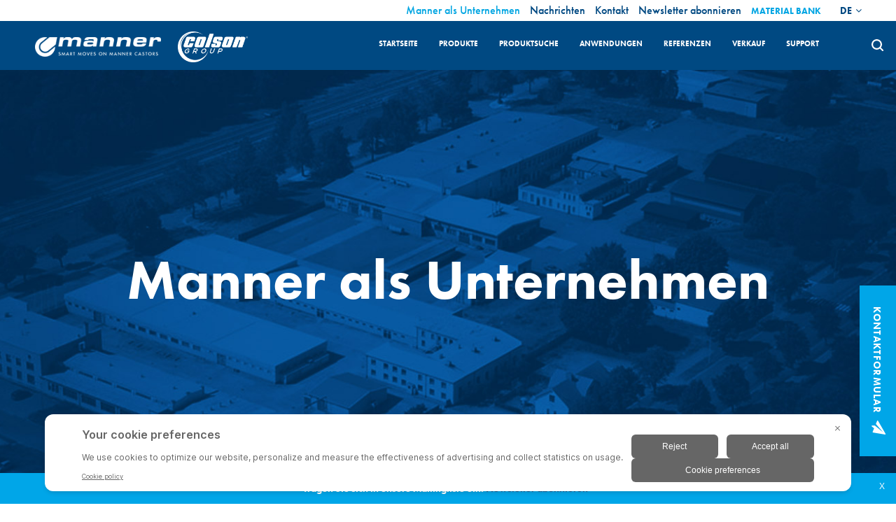

--- FILE ---
content_type: text/html; charset=UTF-8
request_url: https://www.manner.fi/de/manner-als-unternehmen/
body_size: 26555
content:
<!doctype html> <!--[if lt IE 7]><html class="no-js ie ie6 lt-ie9 lt-ie8 lt-ie7" lang="de-DE"> <![endif]--> <!--[if IE 7]><html class="no-js ie ie7 lt-ie9 lt-ie8" lang="de-DE"> <![endif]--> <!--[if IE 8]><html class="no-js ie ie8 lt-ie9" lang="de-DE"> <![endif]--> <!--[if gt IE 8]><!--><html class="no-js" lang="de-DE"> <!--<![endif]--><head> <script type="text/javascript">
/* <![CDATA[ */
var gform;gform||(document.addEventListener("gform_main_scripts_loaded",function(){gform.scriptsLoaded=!0}),document.addEventListener("gform/theme/scripts_loaded",function(){gform.themeScriptsLoaded=!0}),window.addEventListener("DOMContentLoaded",function(){gform.domLoaded=!0}),gform={domLoaded:!1,scriptsLoaded:!1,themeScriptsLoaded:!1,isFormEditor:()=>"function"==typeof InitializeEditor,callIfLoaded:function(o){return!(!gform.domLoaded||!gform.scriptsLoaded||!gform.themeScriptsLoaded&&!gform.isFormEditor()||(gform.isFormEditor()&&console.warn("The use of gform.initializeOnLoaded() is deprecated in the form editor context and will be removed in Gravity Forms 3.1."),o(),0))},initializeOnLoaded:function(o){gform.callIfLoaded(o)||(document.addEventListener("gform_main_scripts_loaded",()=>{gform.scriptsLoaded=!0,gform.callIfLoaded(o)}),document.addEventListener("gform/theme/scripts_loaded",()=>{gform.themeScriptsLoaded=!0,gform.callIfLoaded(o)}),window.addEventListener("DOMContentLoaded",()=>{gform.domLoaded=!0,gform.callIfLoaded(o)}))},hooks:{action:{},filter:{}},addAction:function(o,r,e,t){gform.addHook("action",o,r,e,t)},addFilter:function(o,r,e,t){gform.addHook("filter",o,r,e,t)},doAction:function(o){gform.doHook("action",o,arguments)},applyFilters:function(o){return gform.doHook("filter",o,arguments)},removeAction:function(o,r){gform.removeHook("action",o,r)},removeFilter:function(o,r,e){gform.removeHook("filter",o,r,e)},addHook:function(o,r,e,t,n){null==gform.hooks[o][r]&&(gform.hooks[o][r]=[]);var d=gform.hooks[o][r];null==n&&(n=r+"_"+d.length),gform.hooks[o][r].push({tag:n,callable:e,priority:t=null==t?10:t})},doHook:function(r,o,e){var t;if(e=Array.prototype.slice.call(e,1),null!=gform.hooks[r][o]&&((o=gform.hooks[r][o]).sort(function(o,r){return o.priority-r.priority}),o.forEach(function(o){"function"!=typeof(t=o.callable)&&(t=window[t]),"action"==r?t.apply(null,e):e[0]=t.apply(null,e)})),"filter"==r)return e[0]},removeHook:function(o,r,t,n){var e;null!=gform.hooks[o][r]&&(e=(e=gform.hooks[o][r]).filter(function(o,r,e){return!!(null!=n&&n!=o.tag||null!=t&&t!=o.priority)}),gform.hooks[o][r]=e)}});
/* ]]> */
</script>
<meta charset="UTF-8" /><title> Manner als Unternehmen | Manner</title><link rel="stylesheet" href="https://www.manner.fi/wp-content/themes/manner/style.css" type="text/css" media="screen" /><meta http-equiv="Content-Type" content="text/html; charset=UTF-8" /><meta http-equiv="X-UA-Compatible" content="IE=edge"><meta name="viewport" content="width=device-width, initial-scale=1.0"><link rel="author" href="https://www.manner.fi/wp-content/themes/manner/humans.txt" /><link rel="pingback" href="https://www.manner.fi/xmlrpc.php" /> <script defer src="https://use.typekit.net/vbs4jom.js"></script> <script defer src="[data-uri]"></script> <script defer src="[data-uri]"></script> <link rel="canonical" href="https://www.manner.fi/de/manner-als-unternehmen/"><meta name='robots' content='index, follow, max-image-preview:large, max-snippet:-1, max-video-preview:-1' /><link rel="alternate" hreflang="fi" href="https://www.manner.fi/yritys/" /><link rel="alternate" hreflang="sv-se" href="https://www.manner.fi/sv/manner-som-foretag/" /><link rel="alternate" hreflang="de-de" href="https://www.manner.fi/de/manner-als-unternehmen/" /><link rel="alternate" hreflang="en-us" href="https://www.manner.fi/en/company/" /><link rel="alternate" hreflang="x-default" href="https://www.manner.fi/yritys/" />  <script data-cfasync="false" data-pagespeed-no-defer>var gtm4wp_datalayer_name = "dataLayer";
	var dataLayer = dataLayer || [];</script> <meta name="description" content="Manner ist ein Familienbetrieb, der seit 1890 besteht. Im Jahr 1950 spezialisierte sich das Unternehmen auf die Herstellung von Rollen." /><meta property="og:locale" content="de_DE" /><meta property="og:type" content="article" /><meta property="og:title" content="Manner als Unternehmen | Manner" /><meta property="og:description" content="Manner ist ein Familienbetrieb, der seit 1890 besteht. Im Jahr 1950 spezialisierte sich das Unternehmen auf die Herstellung von Rollen." /><meta property="og:url" content="https://www.manner.fi/de/manner-als-unternehmen/" /><meta property="og:site_name" content="Manner" /><meta property="article:modified_time" content="2021-12-21T09:01:00+00:00" /><meta property="og:image" content="https://www.manner.fi/wp-content/uploads/2018/01/yritys-manneriyrityksena-1.jpg" /><meta property="og:image:width" content="1600" /><meta property="og:image:height" content="612" /><meta property="og:image:type" content="image/jpeg" /><meta name="twitter:card" content="summary_large_image" /><meta name="twitter:label1" content="Geschätzte Lesezeit" /><meta name="twitter:data1" content="2 Minuten" /> <script type="application/ld+json" class="yoast-schema-graph">{"@context":"https://schema.org","@graph":[{"@type":"WebPage","@id":"https://www.manner.fi/de/manner-als-unternehmen/","url":"https://www.manner.fi/de/manner-als-unternehmen/","name":"Manner als Unternehmen | Manner","isPartOf":{"@id":"https://www.manner.fi/#website"},"primaryImageOfPage":{"@id":"https://www.manner.fi/de/manner-als-unternehmen/#primaryimage"},"image":{"@id":"https://www.manner.fi/de/manner-als-unternehmen/#primaryimage"},"thumbnailUrl":"https://www.manner.fi/wp-content/uploads/2018/01/yritys-manneriyrityksena-1.jpg","datePublished":"2018-01-30T07:17:10+00:00","dateModified":"2021-12-21T09:01:00+00:00","description":"Manner ist ein Familienbetrieb, der seit 1890 besteht. Im Jahr 1950 spezialisierte sich das Unternehmen auf die Herstellung von Rollen.","breadcrumb":{"@id":"https://www.manner.fi/de/manner-als-unternehmen/#breadcrumb"},"inLanguage":"de","potentialAction":[{"@type":"ReadAction","target":["https://www.manner.fi/de/manner-als-unternehmen/"]}]},{"@type":"ImageObject","inLanguage":"de","@id":"https://www.manner.fi/de/manner-als-unternehmen/#primaryimage","url":"https://www.manner.fi/wp-content/uploads/2018/01/yritys-manneriyrityksena-1.jpg","contentUrl":"https://www.manner.fi/wp-content/uploads/2018/01/yritys-manneriyrityksena-1.jpg","width":1600,"height":612},{"@type":"BreadcrumbList","@id":"https://www.manner.fi/de/manner-als-unternehmen/#breadcrumb","itemListElement":[{"@type":"ListItem","position":1,"name":"Home","item":"https://www.manner.fi/de/"},{"@type":"ListItem","position":2,"name":"Manner als Unternehmen"}]},{"@type":"WebSite","@id":"https://www.manner.fi/#website","url":"https://www.manner.fi/","name":"Manner","description":"Smart Moves on Manner Castors","potentialAction":[{"@type":"SearchAction","target":{"@type":"EntryPoint","urlTemplate":"https://www.manner.fi/?s={search_term_string}"},"query-input":{"@type":"PropertyValueSpecification","valueRequired":true,"valueName":"search_term_string"}}],"inLanguage":"de"}]}</script> <link rel='dns-prefetch' href='//www.google.com' /><link rel='dns-prefetch' href='//static.addtoany.com' /><link href='https://fonts.gstatic.com' crossorigin='anonymous' rel='preconnect' /><link rel="alternate" title="oEmbed (JSON)" type="application/json+oembed" href="https://www.manner.fi/de/wp-json/oembed/1.0/embed?url=https%3A%2F%2Fwww.manner.fi%2Fde%2Fmanner-als-unternehmen%2F" /><link rel="alternate" title="oEmbed (XML)" type="text/xml+oembed" href="https://www.manner.fi/de/wp-json/oembed/1.0/embed?url=https%3A%2F%2Fwww.manner.fi%2Fde%2Fmanner-als-unternehmen%2F&#038;format=xml" /><style id='wp-img-auto-sizes-contain-inline-css' type='text/css'>img:is([sizes=auto i],[sizes^="auto," i]){contain-intrinsic-size:3000px 1500px}
/*# sourceURL=wp-img-auto-sizes-contain-inline-css */</style><link rel='stylesheet' id='gforms_reset_css-css' href='https://www.manner.fi/wp-content/plugins/gravityforms/legacy/css/formreset.min.css?ver=2.9.9' type='text/css' media='all' /><link rel='stylesheet' id='gforms_formsmain_css-css' href='https://www.manner.fi/wp-content/plugins/gravityforms/legacy/css/formsmain.min.css?ver=2.9.9' type='text/css' media='all' /><link rel='stylesheet' id='gforms_ready_class_css-css' href='https://www.manner.fi/wp-content/plugins/gravityforms/legacy/css/readyclass.min.css?ver=2.9.9' type='text/css' media='all' /><link rel='stylesheet' id='gforms_browsers_css-css' href='https://www.manner.fi/wp-content/plugins/gravityforms/legacy/css/browsers.min.css?ver=2.9.9' type='text/css' media='all' /><link rel='stylesheet' id='wp-block-library-css' href='https://www.manner.fi/wp-includes/css/dist/block-library/style.min.css?ver=6.9' type='text/css' media='all' /><style id='global-styles-inline-css' type='text/css'>:root{--wp--preset--aspect-ratio--square: 1;--wp--preset--aspect-ratio--4-3: 4/3;--wp--preset--aspect-ratio--3-4: 3/4;--wp--preset--aspect-ratio--3-2: 3/2;--wp--preset--aspect-ratio--2-3: 2/3;--wp--preset--aspect-ratio--16-9: 16/9;--wp--preset--aspect-ratio--9-16: 9/16;--wp--preset--color--black: #000000;--wp--preset--color--cyan-bluish-gray: #abb8c3;--wp--preset--color--white: #ffffff;--wp--preset--color--pale-pink: #f78da7;--wp--preset--color--vivid-red: #cf2e2e;--wp--preset--color--luminous-vivid-orange: #ff6900;--wp--preset--color--luminous-vivid-amber: #fcb900;--wp--preset--color--light-green-cyan: #7bdcb5;--wp--preset--color--vivid-green-cyan: #00d084;--wp--preset--color--pale-cyan-blue: #8ed1fc;--wp--preset--color--vivid-cyan-blue: #0693e3;--wp--preset--color--vivid-purple: #9b51e0;--wp--preset--gradient--vivid-cyan-blue-to-vivid-purple: linear-gradient(135deg,rgb(6,147,227) 0%,rgb(155,81,224) 100%);--wp--preset--gradient--light-green-cyan-to-vivid-green-cyan: linear-gradient(135deg,rgb(122,220,180) 0%,rgb(0,208,130) 100%);--wp--preset--gradient--luminous-vivid-amber-to-luminous-vivid-orange: linear-gradient(135deg,rgb(252,185,0) 0%,rgb(255,105,0) 100%);--wp--preset--gradient--luminous-vivid-orange-to-vivid-red: linear-gradient(135deg,rgb(255,105,0) 0%,rgb(207,46,46) 100%);--wp--preset--gradient--very-light-gray-to-cyan-bluish-gray: linear-gradient(135deg,rgb(238,238,238) 0%,rgb(169,184,195) 100%);--wp--preset--gradient--cool-to-warm-spectrum: linear-gradient(135deg,rgb(74,234,220) 0%,rgb(151,120,209) 20%,rgb(207,42,186) 40%,rgb(238,44,130) 60%,rgb(251,105,98) 80%,rgb(254,248,76) 100%);--wp--preset--gradient--blush-light-purple: linear-gradient(135deg,rgb(255,206,236) 0%,rgb(152,150,240) 100%);--wp--preset--gradient--blush-bordeaux: linear-gradient(135deg,rgb(254,205,165) 0%,rgb(254,45,45) 50%,rgb(107,0,62) 100%);--wp--preset--gradient--luminous-dusk: linear-gradient(135deg,rgb(255,203,112) 0%,rgb(199,81,192) 50%,rgb(65,88,208) 100%);--wp--preset--gradient--pale-ocean: linear-gradient(135deg,rgb(255,245,203) 0%,rgb(182,227,212) 50%,rgb(51,167,181) 100%);--wp--preset--gradient--electric-grass: linear-gradient(135deg,rgb(202,248,128) 0%,rgb(113,206,126) 100%);--wp--preset--gradient--midnight: linear-gradient(135deg,rgb(2,3,129) 0%,rgb(40,116,252) 100%);--wp--preset--font-size--small: 13px;--wp--preset--font-size--medium: 20px;--wp--preset--font-size--large: 36px;--wp--preset--font-size--x-large: 42px;--wp--preset--spacing--20: 0.44rem;--wp--preset--spacing--30: 0.67rem;--wp--preset--spacing--40: 1rem;--wp--preset--spacing--50: 1.5rem;--wp--preset--spacing--60: 2.25rem;--wp--preset--spacing--70: 3.38rem;--wp--preset--spacing--80: 5.06rem;--wp--preset--shadow--natural: 6px 6px 9px rgba(0, 0, 0, 0.2);--wp--preset--shadow--deep: 12px 12px 50px rgba(0, 0, 0, 0.4);--wp--preset--shadow--sharp: 6px 6px 0px rgba(0, 0, 0, 0.2);--wp--preset--shadow--outlined: 6px 6px 0px -3px rgb(255, 255, 255), 6px 6px rgb(0, 0, 0);--wp--preset--shadow--crisp: 6px 6px 0px rgb(0, 0, 0);}:where(.is-layout-flex){gap: 0.5em;}:where(.is-layout-grid){gap: 0.5em;}body .is-layout-flex{display: flex;}.is-layout-flex{flex-wrap: wrap;align-items: center;}.is-layout-flex > :is(*, div){margin: 0;}body .is-layout-grid{display: grid;}.is-layout-grid > :is(*, div){margin: 0;}:where(.wp-block-columns.is-layout-flex){gap: 2em;}:where(.wp-block-columns.is-layout-grid){gap: 2em;}:where(.wp-block-post-template.is-layout-flex){gap: 1.25em;}:where(.wp-block-post-template.is-layout-grid){gap: 1.25em;}.has-black-color{color: var(--wp--preset--color--black) !important;}.has-cyan-bluish-gray-color{color: var(--wp--preset--color--cyan-bluish-gray) !important;}.has-white-color{color: var(--wp--preset--color--white) !important;}.has-pale-pink-color{color: var(--wp--preset--color--pale-pink) !important;}.has-vivid-red-color{color: var(--wp--preset--color--vivid-red) !important;}.has-luminous-vivid-orange-color{color: var(--wp--preset--color--luminous-vivid-orange) !important;}.has-luminous-vivid-amber-color{color: var(--wp--preset--color--luminous-vivid-amber) !important;}.has-light-green-cyan-color{color: var(--wp--preset--color--light-green-cyan) !important;}.has-vivid-green-cyan-color{color: var(--wp--preset--color--vivid-green-cyan) !important;}.has-pale-cyan-blue-color{color: var(--wp--preset--color--pale-cyan-blue) !important;}.has-vivid-cyan-blue-color{color: var(--wp--preset--color--vivid-cyan-blue) !important;}.has-vivid-purple-color{color: var(--wp--preset--color--vivid-purple) !important;}.has-black-background-color{background-color: var(--wp--preset--color--black) !important;}.has-cyan-bluish-gray-background-color{background-color: var(--wp--preset--color--cyan-bluish-gray) !important;}.has-white-background-color{background-color: var(--wp--preset--color--white) !important;}.has-pale-pink-background-color{background-color: var(--wp--preset--color--pale-pink) !important;}.has-vivid-red-background-color{background-color: var(--wp--preset--color--vivid-red) !important;}.has-luminous-vivid-orange-background-color{background-color: var(--wp--preset--color--luminous-vivid-orange) !important;}.has-luminous-vivid-amber-background-color{background-color: var(--wp--preset--color--luminous-vivid-amber) !important;}.has-light-green-cyan-background-color{background-color: var(--wp--preset--color--light-green-cyan) !important;}.has-vivid-green-cyan-background-color{background-color: var(--wp--preset--color--vivid-green-cyan) !important;}.has-pale-cyan-blue-background-color{background-color: var(--wp--preset--color--pale-cyan-blue) !important;}.has-vivid-cyan-blue-background-color{background-color: var(--wp--preset--color--vivid-cyan-blue) !important;}.has-vivid-purple-background-color{background-color: var(--wp--preset--color--vivid-purple) !important;}.has-black-border-color{border-color: var(--wp--preset--color--black) !important;}.has-cyan-bluish-gray-border-color{border-color: var(--wp--preset--color--cyan-bluish-gray) !important;}.has-white-border-color{border-color: var(--wp--preset--color--white) !important;}.has-pale-pink-border-color{border-color: var(--wp--preset--color--pale-pink) !important;}.has-vivid-red-border-color{border-color: var(--wp--preset--color--vivid-red) !important;}.has-luminous-vivid-orange-border-color{border-color: var(--wp--preset--color--luminous-vivid-orange) !important;}.has-luminous-vivid-amber-border-color{border-color: var(--wp--preset--color--luminous-vivid-amber) !important;}.has-light-green-cyan-border-color{border-color: var(--wp--preset--color--light-green-cyan) !important;}.has-vivid-green-cyan-border-color{border-color: var(--wp--preset--color--vivid-green-cyan) !important;}.has-pale-cyan-blue-border-color{border-color: var(--wp--preset--color--pale-cyan-blue) !important;}.has-vivid-cyan-blue-border-color{border-color: var(--wp--preset--color--vivid-cyan-blue) !important;}.has-vivid-purple-border-color{border-color: var(--wp--preset--color--vivid-purple) !important;}.has-vivid-cyan-blue-to-vivid-purple-gradient-background{background: var(--wp--preset--gradient--vivid-cyan-blue-to-vivid-purple) !important;}.has-light-green-cyan-to-vivid-green-cyan-gradient-background{background: var(--wp--preset--gradient--light-green-cyan-to-vivid-green-cyan) !important;}.has-luminous-vivid-amber-to-luminous-vivid-orange-gradient-background{background: var(--wp--preset--gradient--luminous-vivid-amber-to-luminous-vivid-orange) !important;}.has-luminous-vivid-orange-to-vivid-red-gradient-background{background: var(--wp--preset--gradient--luminous-vivid-orange-to-vivid-red) !important;}.has-very-light-gray-to-cyan-bluish-gray-gradient-background{background: var(--wp--preset--gradient--very-light-gray-to-cyan-bluish-gray) !important;}.has-cool-to-warm-spectrum-gradient-background{background: var(--wp--preset--gradient--cool-to-warm-spectrum) !important;}.has-blush-light-purple-gradient-background{background: var(--wp--preset--gradient--blush-light-purple) !important;}.has-blush-bordeaux-gradient-background{background: var(--wp--preset--gradient--blush-bordeaux) !important;}.has-luminous-dusk-gradient-background{background: var(--wp--preset--gradient--luminous-dusk) !important;}.has-pale-ocean-gradient-background{background: var(--wp--preset--gradient--pale-ocean) !important;}.has-electric-grass-gradient-background{background: var(--wp--preset--gradient--electric-grass) !important;}.has-midnight-gradient-background{background: var(--wp--preset--gradient--midnight) !important;}.has-small-font-size{font-size: var(--wp--preset--font-size--small) !important;}.has-medium-font-size{font-size: var(--wp--preset--font-size--medium) !important;}.has-large-font-size{font-size: var(--wp--preset--font-size--large) !important;}.has-x-large-font-size{font-size: var(--wp--preset--font-size--x-large) !important;}
/*# sourceURL=global-styles-inline-css */</style><style id='classic-theme-styles-inline-css' type='text/css'>/*! This file is auto-generated */
.wp-block-button__link{color:#fff;background-color:#32373c;border-radius:9999px;box-shadow:none;text-decoration:none;padding:calc(.667em + 2px) calc(1.333em + 2px);font-size:1.125em}.wp-block-file__button{background:#32373c;color:#fff;text-decoration:none}
/*# sourceURL=/wp-includes/css/classic-themes.min.css */</style><link rel='stylesheet' id='GCTLP-timeline-styles-css-css' href='https://www.manner.fi/wp-content/cache/autoptimize/autoptimize_single_0a0e7409f8c9ba22cd3811685d936cc3.php?ver=6.9' type='text/css' media='all' /><link rel='stylesheet' id='wpfront-notification-bar-css' href='https://www.manner.fi/wp-content/plugins/wpfront-notification-bar/css/wpfront-notification-bar.min.css?ver=3.5.1.05102' type='text/css' media='all' /><link rel='stylesheet' id='styles-css' href='https://www.manner.fi/wp-content/themes/manner/style.css?ver=6.9' type='text/css' media='all' /><link rel='stylesheet' id='styles-css-css' href='https://www.manner.fi/wp-content/cache/autoptimize/autoptimize_single_e5814635781f62c22f78a04a28b03105.php?ver=1.0.11' type='text/css' media='all' /><link rel='stylesheet' id='lity-css' href='https://www.manner.fi/wp-content/themes/manner/static/js-vendor/lity-2.3.1/dist/lity.min.css?ver=1' type='text/css' media='all' /><link rel='stylesheet' id='slick-theme-css-css' href='https://www.manner.fi/wp-content/cache/autoptimize/autoptimize_single_75434a4b9aa63144c36c1077dbf99696.php?ver=6.9' type='text/css' media='all' /><link rel='stylesheet' id='slickjs-style-css' href='https://www.manner.fi/wp-content/cache/autoptimize/autoptimize_single_4f3341463aadbeae2be045a891a0f8e7.php?ver=6.9' type='text/css' media='all' /><style id='akismet-widget-style-inline-css' type='text/css'>.a-stats {
				--akismet-color-mid-green: #357b49;
				--akismet-color-white: #fff;
				--akismet-color-light-grey: #f6f7f7;

				max-width: 350px;
				width: auto;
			}

			.a-stats * {
				all: unset;
				box-sizing: border-box;
			}

			.a-stats strong {
				font-weight: 600;
			}

			.a-stats a.a-stats__link,
			.a-stats a.a-stats__link:visited,
			.a-stats a.a-stats__link:active {
				background: var(--akismet-color-mid-green);
				border: none;
				box-shadow: none;
				border-radius: 8px;
				color: var(--akismet-color-white);
				cursor: pointer;
				display: block;
				font-family: -apple-system, BlinkMacSystemFont, 'Segoe UI', 'Roboto', 'Oxygen-Sans', 'Ubuntu', 'Cantarell', 'Helvetica Neue', sans-serif;
				font-weight: 500;
				padding: 12px;
				text-align: center;
				text-decoration: none;
				transition: all 0.2s ease;
			}

			/* Extra specificity to deal with TwentyTwentyOne focus style */
			.widget .a-stats a.a-stats__link:focus {
				background: var(--akismet-color-mid-green);
				color: var(--akismet-color-white);
				text-decoration: none;
			}

			.a-stats a.a-stats__link:hover {
				filter: brightness(110%);
				box-shadow: 0 4px 12px rgba(0, 0, 0, 0.06), 0 0 2px rgba(0, 0, 0, 0.16);
			}

			.a-stats .count {
				color: var(--akismet-color-white);
				display: block;
				font-size: 1.5em;
				line-height: 1.4;
				padding: 0 13px;
				white-space: nowrap;
			}
		
/*# sourceURL=akismet-widget-style-inline-css */</style><link rel='stylesheet' id='upw_theme_standard-css' href='https://www.manner.fi/wp-content/plugins/ultimate-posts-widget/css/upw-theme-standard.min.css?ver=6.9' type='text/css' media='all' /><link rel='stylesheet' id='addtoany-css' href='https://www.manner.fi/wp-content/plugins/add-to-any/addtoany.min.css?ver=1.16' type='text/css' media='all' /> <script defer type="text/javascript" src="https://www.manner.fi/wp-includes/js/jquery/jquery.min.js?ver=3.7.1" id="jquery-core-js"></script> <script defer type="text/javascript" src="https://www.manner.fi/wp-includes/js/jquery/jquery-migrate.min.js?ver=3.4.1" id="jquery-migrate-js"></script> <script type="text/javascript" defer='defer' src="https://www.manner.fi/wp-content/plugins/gravityforms/js/jquery.json.min.js?ver=2.9.9" id="gform_json-js"></script> <script defer id="gform_gravityforms-js-extra" src="[data-uri]"></script> <script type="text/javascript" defer='defer' src="https://www.manner.fi/wp-content/plugins/gravityforms/js/gravityforms.min.js?ver=2.9.9" id="gform_gravityforms-js"></script> <script type="text/javascript" defer='defer' src="https://www.google.com/recaptcha/api.js?hl=de&amp;ver=6.9#038;render=explicit" id="gform_recaptcha-js"></script> <script type="text/javascript" defer='defer' src="https://www.manner.fi/wp-content/plugins/gravityforms/assets/js/dist/utils.min.js?ver=d1f4caf9d41e0123f387bd5029d08d19" id="gform_gravityforms_utils-js"></script> <script defer id="wpml-cookie-js-extra" src="[data-uri]"></script> <script type="text/javascript" src="https://www.manner.fi/wp-content/cache/autoptimize/autoptimize_single_f3606e4db5e156a1b086bcfeb3b2d9b4.php?ver=485900" id="wpml-cookie-js" defer="defer" data-wp-strategy="defer"></script> <script defer id="addtoany-core-js-before" src="[data-uri]"></script> <script type="text/javascript" defer src="https://static.addtoany.com/menu/page.js" id="addtoany-core-js"></script> <script type="text/javascript" defer src="https://www.manner.fi/wp-content/plugins/add-to-any/addtoany.min.js?ver=1.1" id="addtoany-jquery-js"></script> <script defer type="text/javascript" src="https://www.manner.fi/wp-content/plugins/wpfront-notification-bar/jquery-plugins/js-cookie.min.js?ver=2.2.1" id="js-cookie-js"></script> <script defer type="text/javascript" src="https://www.manner.fi/wp-content/plugins/wpfront-notification-bar/js/wpfront-notification-bar.min.js?ver=3.5.1.05102" id="wpfront-notification-bar-js"></script> <script defer type="text/javascript" src="https://www.manner.fi/wp-content/themes/manner/static/js-vendor/lity-2.3.1/dist/lity.min.js?ver=1" id="lity-js"></script> <script defer type="text/javascript" src="https://www.manner.fi/wp-content/themes/manner/static/js-vendor/jquery.matchHeight-min.js?ver=1" id="match-height-js"></script> <script defer type="text/javascript" src="https://www.manner.fi/wp-content/cache/autoptimize/autoptimize_single_24a00e6c93105c69ab263902d6b94974.php?ver=1.0.5" id="script-js-js"></script> <link rel="https://api.w.org/" href="https://www.manner.fi/de/wp-json/" /><link rel="alternate" title="JSON" type="application/json" href="https://www.manner.fi/de/wp-json/wp/v2/pages/3068" /><link rel="EditURI" type="application/rsd+xml" title="RSD" href="https://www.manner.fi/xmlrpc.php?rsd" /><link rel='shortlink' href='https://www.manner.fi/de/?p=3068' /><meta name="generator" content="WPML ver:4.8.5 stt:1,18,3,51;" /><meta name="google-site-verification" content="odD-U-libp2KRE1fNJH4mOf4LVk1Xh9RTi_nD2jPDLM" /><style type="text/css">.ctl-bullets-container {
                display: block;
                position: fixed;
                right: 0;
                height: 100%;
                z-index: 1049;
                font-weight: normal;
                height: 70vh;
                overflow-x: hidden;
                overflow-y: auto;
                margin: 15vh auto;
            }</style>
 <script data-cfasync="false" data-pagespeed-no-defer>var dataLayer_content = {"pagePostType":"page","pagePostType2":"single-page","pagePostAuthor":"doop"};
	dataLayer.push( dataLayer_content );</script> <script data-cfasync="false" data-pagespeed-no-defer>(function(w,d,s,l,i){w[l]=w[l]||[];w[l].push({'gtm.start':
new Date().getTime(),event:'gtm.js'});var f=d.getElementsByTagName(s)[0],
j=d.createElement(s),dl=l!='dataLayer'?'&l='+l:'';j.async=true;j.src=
'//www.googletagmanager.com/gtm.js?id='+i+dl;f.parentNode.insertBefore(j,f);
})(window,document,'script','dataLayer','GTM-MC49LCK');</script> <link rel="icon" href="https://www.manner.fi/wp-content/uploads/2018/02/cropped-manner-favicon-512x512-32x32.png" sizes="32x32" /><link rel="icon" href="https://www.manner.fi/wp-content/uploads/2018/02/cropped-manner-favicon-512x512-192x192.png" sizes="192x192" /><link rel="apple-touch-icon" href="https://www.manner.fi/wp-content/uploads/2018/02/cropped-manner-favicon-512x512-180x180.png" /><meta name="msapplication-TileImage" content="https://www.manner.fi/wp-content/uploads/2018/02/cropped-manner-favicon-512x512-270x270.png" /> <script defer src="[data-uri]"></script><style type="text/css" id="wp-custom-css">.login-link {display:none !important}
.logged-in .login-link {display:inline-block !important}
.material-bank-link b {
font-size:13px;
color:#05a6e3;	
}
@media (min-width: 1200px) {
.main-nav .top-level-item {
    white-space: nowrap;
}	
}
@media (min-width:1200px) and (max-width:1837px) {
	.main-nav .top-level-item a {
font-size: 0.85vw !important;
		
}
.main-nav #open-search-button {
    right: 10px;
}	
}



.content.container 
	iframe {

    display: block;
    margin: 0px auto;
    width: 100%;
    min-height: 30vw;

	
}
.admin-bar .main-nav {
position:absolute !important;
}.contact-form-button {
	background-color:#00a6e8 !important;
}
.brochures-part .brochure a {
    overflow: hidden;
}
.materials-part .materials-content .material-side-text {
	text-align:left !important;
	float:left !important;
}
.load-product-card {
	margin-top: 30px;
}
.material-download-section h3 {
	font-size:22px;
	padding-top:12px;
}
.mp-top-navigation .link-back .chevron-left {
    color: #009ddb;
    margin-right: 8px;
    text-decoration: none;
    width: 9px;
    display: inline-block;
    padding-left: 0px;
}
.mp-technical-detail {
	font-size:1.5rem
}
@media(max-width:768px) {
div#mp-details-tabs {
    padding-left: 30px;
    padding-right: 30px;
}
	.mp-loadable-model-pictures {
    padding-left: 30px;
    padding-right: 30px;
}
	.material-download-section .dload-btn {
    margin: 1%;
    padding: 7px;
    width: 100%;
}
}
/* login extras */
.loginform-content {
	font-weight:bold;
}
.loginform-content input {
	font-weight:normal;
}
.page-template-page-materialbank-login .loginform-container .loginform-content input[type="submit"] {
	border:none;
}
.page-template-page-materialbank .sidebar {
    padding: 0;
    padding-bottom: 0px;

}
@media(max-width:768px) {
	.page-template-page-materialbank .sidebar {
    padding: 0;
    padding-bottom: 30px;

}
	
}
.page-template-page-materialbank .sidebar .materialbank-menu > ul li ul li a {
	padding-right:10px;
}
.page-template-page-materialbank .sidebar .materialbank-title {
    padding-left: 20px;
    padding-top: 20px;
    display: block;
}
.page-template-page-materialbank-imagebank 	img.th {
 max-height:550px;
}
div.material-links {
  white-space: nowrap;
  overflow: hidden;
  text-overflow: ellipsis;
}
.gform_wrapper .gform_footer {

    position: relative !important;
}
input.gform_button {
    position: relative;
}
.contact-info.secondary-content {
	padding-top:0;
	padding-bottom:0;
}
/* move these to related css file */
.page-id-913 .brochures-category,
.page-id-7676 .brochures-category,
.page-id-8653 .brochures-category,
.page-id-2538 .brochures-category,
.page-id-3140 .brochures-category
{
	max-width:1200px;
	margin:0 auto
}</style><link rel='stylesheet' id='mediaelement-css' href='https://www.manner.fi/wp-includes/js/mediaelement/mediaelementplayer-legacy.min.css?ver=4.2.17' type='text/css' media='all' /><link rel='stylesheet' id='wp-mediaelement-css' href='https://www.manner.fi/wp-includes/js/mediaelement/wp-mediaelement.min.css?ver=6.9' type='text/css' media='all' /></head><body class="wp-singular page-template-default page page-id-3068 page-parent wp-theme-manner cooltimeline-body" data-template="base.twig"><div class="contact-form-background"><div class="contact-form"> <span class="contact-form-close">&times;</span><p>Unsere lokalen Vertriebspartner beraten Sie gerne in allen Fragen zum Thema Räder und Rollen. Bitte nutzen Sie das nachstehende Formular, um sich mit einem Manner-Partner in Ihrer Nähe in Verbindung zu setzen, Broschüren anzufordern oder ein Angebot einzuholen.</p><h3>Kontaktformular</h3><script defer src="[data-uri]"></script> <div class='gf_browser_chrome gform_wrapper gform_legacy_markup_wrapper gform-theme--no-framework gform-fullwidth_wrapper show-label_wrapper' data-form-theme='legacy' data-form-index='0' id='gform_wrapper_11' ><div id='gf_11' class='gform_anchor' tabindex='-1'></div><form method='post' enctype='multipart/form-data' target='gform_ajax_frame_11' id='gform_11' class='gform-fullwidth show-label' action='/de/manner-als-unternehmen/#gf_11' data-formid='11' novalidate><div class='gform-body gform_body'><ul id='gform_fields_11' class='gform_fields top_label form_sublabel_below description_below validation_below'><li id="field_11_1" class="gfield gfield--type-select gfield_contains_required field_sublabel_below gfield--no-description field_description_below field_validation_below gfield_visibility_visible"  ><label class='gfield_label gform-field-label' for='input_11_1'>Importeure<span class="gfield_required"><span class="gfield_required gfield_required_asterisk">*</span></span></label><div class='ginput_container ginput_container_select'><select name='input_1' id='input_11_1' class='medium gfield_select' tabindex='1'   aria-required="true" aria-invalid="false" ><option value='ralph.keller@manner.fi' >MANNER, Deutschland</option><option value='manner@manner.fi' >MANNER, Finnland</option><option value='info@socohjul.dk' >Dänemark, Soco Hjul A/S</option><option value='tallinn@etra.ee' >Estland, Etra Balti As</option><option value='commande@guitel.fr' >Frankreich, Guitel France</option><option value='nthsales@varley.co.uk' >Vereinigtes Königreich, H Varley Ltd</option><option value='wicke@wickekft.hu' >Ungern, Wicke KfT</option><option value='okubo@sugatsune.co.jp' >Japan, Sugatsune Kogyo Co.Ltd</option><option value='stig.berger@oo.no' >Norwegen, Otto Olsen AS</option><option value='loyitech@loyitech.com' >Südkorea, Loyitech</option><option value='barinov@tt-parts.ru' >Russland, Firito Ltd</option><option value='tpolis@bk.ru' >Russland, TPS Ltd</option><option value='verkauf@fta.ch' >Schweiz, FTA Fahrzeugtechnik AG</option></select></div></li><li id="field_11_2" class="gfield gfield--type-text gfield_contains_required field_sublabel_below gfield--no-description field_description_below field_validation_below gfield_visibility_visible"  ><label class='gfield_label gform-field-label' for='input_11_2'>Name<span class="gfield_required"><span class="gfield_required gfield_required_asterisk">*</span></span></label><div class='ginput_container ginput_container_text'><input name='input_2' id='input_11_2' type='text' value='' class='medium'   tabindex='2'  aria-required="true" aria-invalid="false"   /></div></li><li id="field_11_3" class="gfield gfield--type-text gfield_contains_required field_sublabel_below gfield--no-description field_description_below field_validation_below gfield_visibility_visible"  ><label class='gfield_label gform-field-label' for='input_11_3'>Firma<span class="gfield_required"><span class="gfield_required gfield_required_asterisk">*</span></span></label><div class='ginput_container ginput_container_text'><input name='input_3' id='input_11_3' type='text' value='' class='medium'   tabindex='3'  aria-required="true" aria-invalid="false"   /></div></li><li id="field_11_4" class="gfield gfield--type-text field_sublabel_below gfield--no-description field_description_below field_validation_below gfield_visibility_visible"  ><label class='gfield_label gform-field-label' for='input_11_4'>Adresse</label><div class='ginput_container ginput_container_text'><input name='input_4' id='input_11_4' type='text' value='' class='medium'   tabindex='4'   aria-invalid="false"   /></div></li><li id="field_11_5" class="gfield gfield--type-text field_sublabel_below gfield--no-description field_description_below field_validation_below gfield_visibility_visible"  ><label class='gfield_label gform-field-label' for='input_11_5'>Postleitzahl und Ort</label><div class='ginput_container ginput_container_text'><input name='input_5' id='input_11_5' type='text' value='' class='medium'   tabindex='5'   aria-invalid="false"   /></div></li><li id="field_11_10" class="gfield gfield--type-text field_sublabel_below gfield--no-description field_description_below field_validation_below gfield_visibility_visible"  ><label class='gfield_label gform-field-label' for='input_11_10'>Telefon</label><div class='ginput_container ginput_container_text'><input name='input_10' id='input_11_10' type='text' value='' class='medium'   tabindex='6'   aria-invalid="false"   /></div></li><li id="field_11_7" class="gfield gfield--type-email gfield_contains_required field_sublabel_below gfield--no-description field_description_below field_validation_below gfield_visibility_visible"  ><label class='gfield_label gform-field-label' for='input_11_7'>E-Mail<span class="gfield_required"><span class="gfield_required gfield_required_asterisk">*</span></span></label><div class='ginput_container ginput_container_email'> <input name='input_7' id='input_11_7' type='email' value='' class='medium' tabindex='7'   aria-required="true" aria-invalid="false"  /></div></li><li id="field_11_8" class="gfield gfield--type-checkbox gfield--type-choice field_sublabel_below gfield--no-description field_description_below field_validation_below gfield_visibility_visible"  ><label class='gfield_label gform-field-label screen-reader-text gfield_label_before_complex' ></label><div class='ginput_container ginput_container_checkbox'><ul class='gfield_checkbox' id='input_11_8'><li class='gchoice gchoice_11_8_1'> <input class='gfield-choice-input' name='input_8.1' type='checkbox'  value='Bitte setzen Sie sich mit mir in Verbindung'  id='choice_11_8_1' tabindex='8'  /> <label for='choice_11_8_1' id='label_11_8_1' class='gform-field-label gform-field-label--type-inline'>Bitte setzen Sie sich mit mir in Verbindung</label></li><li class='gchoice gchoice_11_8_2'> <input class='gfield-choice-input' name='input_8.2' type='checkbox'  value='Ich bitte um Zusendung von Broschüren'  id='choice_11_8_2' tabindex='9'  /> <label for='choice_11_8_2' id='label_11_8_2' class='gform-field-label gform-field-label--type-inline'>Ich bitte um Zusendung von Broschüren</label></li><li class='gchoice gchoice_11_8_3'> <input class='gfield-choice-input' name='input_8.3' type='checkbox'  value='Ich möchte den Newsletter abonnieren'  id='choice_11_8_3' tabindex='10'  /> <label for='choice_11_8_3' id='label_11_8_3' class='gform-field-label gform-field-label--type-inline'>Ich möchte den Newsletter abonnieren</label></li></ul></div></li><li id="field_11_9" class="gfield gfield--type-textarea field_sublabel_below gfield--no-description field_description_below field_validation_below gfield_visibility_visible"  ><label class='gfield_label gform-field-label' for='input_11_9'>Mitteilungstext</label><div class='ginput_container ginput_container_textarea'><textarea name='input_9' id='input_11_9' class='textarea medium' tabindex='11'     aria-invalid="false"   rows='10' cols='50'></textarea></div></li><li id="field_11_11" class="gfield gfield--type-captcha field_sublabel_below gfield--no-description field_description_below field_validation_below gfield_visibility_visible"  ><label class='gfield_label gform-field-label' for='input_11_11'>CAPTCHA</label><div id='input_11_11' class='ginput_container ginput_recaptcha' data-sitekey='6LfmU0MUAAAAAAHu2PtfNEIk1IUhrIBXPmg5ZZNg'  data-theme='light' data-tabindex='12'  data-badge=''></div></li></ul></div><div class='gform-footer gform_footer top_label'> <input type='submit' id='gform_submit_button_11' class='gform_button button' onclick='gform.submission.handleButtonClick(this);' data-submission-type='submit' value='Senden' tabindex='13' /> <input type='hidden' name='gform_ajax' value='form_id=11&amp;title=&amp;description=&amp;tabindex=1&amp;theme=legacy&amp;hash=a102439b06472e1dfab67d4464f193d0' /> <input type='hidden' class='gform_hidden' name='gform_submission_method' data-js='gform_submission_method_11' value='iframe' /> <input type='hidden' class='gform_hidden' name='gform_theme' data-js='gform_theme_11' id='gform_theme_11' value='legacy' /> <input type='hidden' class='gform_hidden' name='gform_style_settings' data-js='gform_style_settings_11' id='gform_style_settings_11' value='' /> <input type='hidden' class='gform_hidden' name='is_submit_11' value='1' /> <input type='hidden' class='gform_hidden' name='gform_submit' value='11' /> <input type='hidden' class='gform_hidden' name='gform_unique_id' value='' /> <input type='hidden' class='gform_hidden' name='state_11' value='WyJbXSIsIjc3NDBlNTVhZDkyY2QzYjBiZDIxODg4MDQwYmZiM2NhIl0=' /> <input type='hidden' autocomplete='off' class='gform_hidden' name='gform_target_page_number_11' id='gform_target_page_number_11' value='0' /> <input type='hidden' autocomplete='off' class='gform_hidden' name='gform_source_page_number_11' id='gform_source_page_number_11' value='1' /> <input type='hidden' name='gform_field_values' value='' /></div><p style="display: none !important;" class="akismet-fields-container" data-prefix="ak_"><label>&#916;<textarea name="ak_hp_textarea" cols="45" rows="8" maxlength="100"></textarea></label><input type="hidden" id="ak_js_1" name="ak_js" value="40"/><script defer src="[data-uri]"></script></p></form></div> <iframe style='display:none;width:0px;height:0px;' src='about:blank' name='gform_ajax_frame_11' id='gform_ajax_frame_11' title='Dieser iframe enthält die erforderliche Logik um Gravity Forms Formulare mit AJAX zu handhaben.'></iframe> <script defer src="[data-uri]"></script> </div></div><div class="contact-form-button-wrapper"> <a class="contact-form-button" href="#"><p style=""><span>Kontaktformular</span><i class="fa fa-paper-plane"></i></p></a></div><div class="main-nav"><div class="upper-menu"><div class="menu-center"><div class="upper-nav"><ul><li class="menu-item menu-item-type-post_type menu-item-object-page current-menu-item page_item page-item-3068 current_page_item menu-item-has-children menu-item-3185"> <a target="_self" href="https://www.manner.fi/de/manner-als-unternehmen/">Manner als Unternehmen</a><div class="dropdown"><ul><li class="menu-item menu-item-type-post_type menu-item-object-page menu-item-3186"> <a target="_self" href="https://www.manner.fi/de/manner-als-unternehmen/unsere-geschichte/">Unsere Geschichte</a></li><li class="menu-item menu-item-type-post_type menu-item-object-page menu-item-3187"> <a target="_self" href="https://www.manner.fi/de/manner-als-unternehmen/umweltschutz-und-qualitaet/">Umweltschutz und Qualität</a></li></ul></div></li><li class="menu-item menu-item-type-post_type menu-item-object-page menu-item-3188"> <a target="_self" href="https://www.manner.fi/de/nachrichten/">Nachrichten</a></li><li class="menu-item menu-item-type-post_type menu-item-object-page menu-item-3189"> <a target="_self" href="https://www.manner.fi/de/kontakt/">Kontakt</a></li><li class="menu-item menu-item-type-post_type menu-item-object-page menu-item-100638"> <a target="_self" href="https://www.manner.fi/de/newsletter-abonnieren/">Newsletter abonnieren</a></li><li class="material-bank-link menu-item menu-item-type-custom menu-item-object-custom menu-item-185419"> <a target="_self" href="https://www.manner.fi/en/materialbank-login"><b>MATERIAL BANK</b></a></li></ul> <a href="/en/materialbank-login/" class="login-link">Einloggen</a></div><div class="language"><ul><li class="menu-item"><a href="#">de<i class="fa fa-angle-down"></i><i class="fa fa-angle-up"></i></a></li><li class="menu-item not-active"> <a target="" href="https://www.manner.fi/yritys/">fi</a></li><li class="menu-item not-active"> <a target="" href="https://www.manner.fi/sv/manner-som-foretag/">sv</a></li><li class="menu-item not-active"> <a target="" href="https://www.manner.fi/en/company/">en</a></li><li class="menu-item not-active"> <a target="" href=""></a></li></ul></div></div></div><div id="search-hide"><form class="upper-menu-search" action="/de/" method="get"> <input class="searchbar" type="text" name="s" id="search-bar-focus" placeholder="Suche..." value=""> <span class="close-search">&times;</span> <input type="submit" name="" value="" class="hidden"></form></div><div class="lower-menu"><div class="container-fluid"><div class="row"><div class="logo col-xs-12 col-lg-4"> <a href="https://www.manner.fi/de/"> <img src="https://www.manner.fi/wp-content/uploads/2017/11/manner-logo-white.png" alt="de"> </a> <a href="https://colsongroup.com/" target="_blank"> <img src="/wp-content/themes/manner/static/images/colsongroup-white.png" alt="Colson Group logo" class="colson-logo"> </a></div><div class="navigation col-md-8"><div class="visible-xs visible-sm visible-md"> <a href="/en/materialbank-login/" class="login-link">Einloggen</a></div><ul class="top-level-item"><li class="menu-item menu-item-type-post_type menu-item-object-page menu-item-home menu-item-3167"> <a target="_self" href="https://www.manner.fi/de/">Startseite</a></li><li class="menu-item menu-item-type-post_type menu-item-object-page menu-item-has-children menu-item-3168"> <a target="_self" href="https://www.manner.fi/de/produkte/">Produkte</a><ul class="menu-dropdown"><li class="menu-item menu-item-type-post_type menu-item-object-page menu-item-186683"> <a target="_self" href="https://www.manner.fi/de/produkte/moebelrollen-2/">Möbelrollen</a></li><li class="menu-item menu-item-type-post_type menu-item-object-page menu-item-has-children menu-item-186674"> <a target="_self" href="https://www.manner.fi/de/produkte/apparaterollen-2/">Apparaterollen</a><ul class="menu-dropdown"><li class="menu-item menu-item-type-post_type menu-item-object-page menu-item-3175"> <a target="_self" href="https://www.manner.fi/de/produkte/tango/">Tango</a></li><li class="menu-item menu-item-type-post_type menu-item-object-page menu-item-184606"> <a target="_self" href="https://www.manner.fi/de/produkte/twist/">Twist</a></li><li class="menu-item menu-item-type-post_type menu-item-object-page menu-item-44166"> <a target="_self" href="https://www.manner.fi/de/produkte/e-smart/">e-SMART</a></li></ul></li><li class="menu-item menu-item-type-post_type menu-item-object-page menu-item-has-children menu-item-186677"> <a target="_self" href="https://www.manner.fi/de/produkte/logistik-und-industrierollen/">Logistik- und Industrierollen</a><ul class="menu-dropdown"><li class="menu-item menu-item-type-post_type menu-item-object-page menu-item-186675"> <a target="_self" href="https://www.manner.fi/de/produkte/leichtlast-tragrollen/">Leichtlast-Tragrollen</a></li><li class="menu-item menu-item-type-post_type menu-item-object-page menu-item-186680"> <a target="_self" href="https://www.manner.fi/de/produkte/schwerlast-tragrollen/">Schwerlast-Tragrollen</a></li></ul></li><li class="menu-item menu-item-type-post_type menu-item-object-page menu-item-186679"> <a target="_self" href="https://www.manner.fi/de/produkte/rostfreie-rollen/">Rostfreie Rollen</a></li><li class="menu-item menu-item-type-post_type menu-item-object-page menu-item-186673"> <a target="_self" href="https://www.manner.fi/de/produkte/antimagnetische-rollen/">Antimagnetische Rollen</a></li><li class="menu-item menu-item-type-post_type menu-item-object-page menu-item-186676"> <a target="_self" href="https://www.manner.fi/de/produkte/leitfaehige-rollen/">Leitfähige Rollen</a></li><li class="menu-item menu-item-type-post_type menu-item-object-page menu-item-184147"> <a target="_self" href="https://www.manner.fi/de/produkte/massgeschneiderte-loesungen/">Spezialrollen und kundenspezifische Anpassung</a></li></ul></li><li class="menu-item menu-item-type-post_type menu-item-object-page menu-item-43963"> <a target="_self" href="https://www.manner.fi/de/produktsuche/">Produktsuche</a></li><li class="menu-item menu-item-type-post_type menu-item-object-page menu-item-3181"> <a target="_self" href="https://www.manner.fi/de/anwendungen/">Anwendungen</a></li><li class="menu-item menu-item-type-post_type menu-item-object-page menu-item-44535"> <a target="_self" href="https://www.manner.fi/de/referenzen/">Referenzen</a></li><li class="menu-item menu-item-type-post_type menu-item-object-page menu-item-3182"> <a target="_self" href="https://www.manner.fi/de/verkauf/">Verkauf</a></li><li class="menu-item menu-item-type-post_type menu-item-object-page menu-item-3184"> <a target="_self" href="https://www.manner.fi/de/support/">Support</a></li></ul> <label for="search-bar-focus" class="icon-search" id="open-search-button" name="button"></label> <button type="button" class="mobile-menu-button"> <span class="icon-bar"></span><span class="icon-bar"></span><span class="icon-bar"></span> </button></div></div></div></div></div><div class="mobile-menu-background"><div class="mobile-menu"><div class="mobile-language"><ul><li class="menu-item"><a href="#">de<i class="fa fa-angle-down"></i><i class="fa fa-angle-up"></i></a></li><li class="menu-item not-active"> <a target="" href="https://www.manner.fi/yritys/">fi</a></li><li class="menu-item not-active"> <a target="" href="https://www.manner.fi/sv/manner-som-foretag/">sv</a></li><li class="menu-item not-active"> <a target="" href="https://www.manner.fi/en/company/">en</a></li><li class="menu-item not-active"> <a target="" href=""></a></li></ul></div><hr/><ul><li class="menu-item menu-item-type-post_type menu-item-object-page menu-item-home menu-item-3167"> <a target="_self" href="https://www.manner.fi/de/">Startseite</a></li><li class="menu-item menu-item-type-post_type menu-item-object-page menu-item-has-children menu-item-3168"> <a target="_self" href="https://www.manner.fi/de/produkte/">Produkte</a><ul><li class="menu-item menu-item-type-post_type menu-item-object-page menu-item-186683"> <a target="_self" href="https://www.manner.fi/de/produkte/moebelrollen-2/">Möbelrollen</a></li><li class="menu-item menu-item-type-post_type menu-item-object-page menu-item-has-children menu-item-186674"> <a target="_self" href="https://www.manner.fi/de/produkte/apparaterollen-2/">Apparaterollen</a><ul><li class="menu-item menu-item-type-post_type menu-item-object-page menu-item-3175"> <a target="_self" href="https://www.manner.fi/de/produkte/tango/">Tango</a></li><li class="menu-item menu-item-type-post_type menu-item-object-page menu-item-184606"> <a target="_self" href="https://www.manner.fi/de/produkte/twist/">Twist</a></li><li class="menu-item menu-item-type-post_type menu-item-object-page menu-item-44166"> <a target="_self" href="https://www.manner.fi/de/produkte/e-smart/">e-SMART</a></li></ul></li><li class="menu-item menu-item-type-post_type menu-item-object-page menu-item-has-children menu-item-186677"> <a target="_self" href="https://www.manner.fi/de/produkte/logistik-und-industrierollen/">Logistik- und Industrierollen</a><ul><li class="menu-item menu-item-type-post_type menu-item-object-page menu-item-186675"> <a target="_self" href="https://www.manner.fi/de/produkte/leichtlast-tragrollen/">Leichtlast-Tragrollen</a></li><li class="menu-item menu-item-type-post_type menu-item-object-page menu-item-186680"> <a target="_self" href="https://www.manner.fi/de/produkte/schwerlast-tragrollen/">Schwerlast-Tragrollen</a></li></ul></li><li class="menu-item menu-item-type-post_type menu-item-object-page menu-item-186679"> <a target="_self" href="https://www.manner.fi/de/produkte/rostfreie-rollen/">Rostfreie Rollen</a></li><li class="menu-item menu-item-type-post_type menu-item-object-page menu-item-186673"> <a target="_self" href="https://www.manner.fi/de/produkte/antimagnetische-rollen/">Antimagnetische Rollen</a></li><li class="menu-item menu-item-type-post_type menu-item-object-page menu-item-186676"> <a target="_self" href="https://www.manner.fi/de/produkte/leitfaehige-rollen/">Leitfähige Rollen</a></li><li class="menu-item menu-item-type-post_type menu-item-object-page menu-item-184147"> <a target="_self" href="https://www.manner.fi/de/produkte/massgeschneiderte-loesungen/">Spezialrollen und kundenspezifische Anpassung</a></li></ul></li><li class="menu-item menu-item-type-post_type menu-item-object-page menu-item-43963"> <a target="_self" href="https://www.manner.fi/de/produktsuche/">Produktsuche</a></li><li class="menu-item menu-item-type-post_type menu-item-object-page menu-item-3181"> <a target="_self" href="https://www.manner.fi/de/anwendungen/">Anwendungen</a></li><li class="menu-item menu-item-type-post_type menu-item-object-page menu-item-44535"> <a target="_self" href="https://www.manner.fi/de/referenzen/">Referenzen</a></li><li class="menu-item menu-item-type-post_type menu-item-object-page menu-item-3182"> <a target="_self" href="https://www.manner.fi/de/verkauf/">Verkauf</a></li><li class="menu-item menu-item-type-post_type menu-item-object-page menu-item-3184"> <a target="_self" href="https://www.manner.fi/de/support/">Support</a></li></ul><ul><li class="menu-item menu-item-type-post_type menu-item-object-page current-menu-item page_item page-item-3068 current_page_item menu-item-has-children menu-item-3185"> <a target="_self" href="https://www.manner.fi/de/manner-als-unternehmen/">Manner als Unternehmen</a><ul><li class="menu-item menu-item-type-post_type menu-item-object-page menu-item-3186"> <a target="_self" href="https://www.manner.fi/de/manner-als-unternehmen/unsere-geschichte/">Unsere Geschichte</a></li><li class="menu-item menu-item-type-post_type menu-item-object-page menu-item-3187"> <a target="_self" href="https://www.manner.fi/de/manner-als-unternehmen/umweltschutz-und-qualitaet/">Umweltschutz und Qualität</a></li></ul></li><li class="menu-item menu-item-type-post_type menu-item-object-page menu-item-3188"> <a target="_self" href="https://www.manner.fi/de/nachrichten/">Nachrichten</a></li><li class="menu-item menu-item-type-post_type menu-item-object-page menu-item-3189"> <a target="_self" href="https://www.manner.fi/de/kontakt/">Kontakt</a></li><li class="menu-item menu-item-type-post_type menu-item-object-page menu-item-100638"> <a target="_self" href="https://www.manner.fi/de/newsletter-abonnieren/">Newsletter abonnieren</a></li><li class="material-bank-link menu-item menu-item-type-custom menu-item-object-custom menu-item-185419"> <a target="_self" href="https://www.manner.fi/en/materialbank-login"><b>MATERIAL BANK</b></a></li></ul></div></div><section id="content" role="main" class="content-wrapper"><div class="hero" style="background-image:url(
https://www.manner.fi/wp-content/uploads/2018/01/yritys-manneriyrityksena-1.jpg
);"><div class="hero-text-container"><h1 class="white">Manner als Unternehmen</h1><p></p></div></div><div class="content container"><div class="row"><div class="sidebar col-sm-3"><h3><a class="current-page" href="https://www.manner.fi/de/manner-als-unternehmen/">Manner als Unternehmen</a></h3><h3><a href="https://www.manner.fi/de/manner-als-unternehmen/umweltschutz-und-qualitaet/">Umweltschutz und Qualität</a></h3><h3><a href="https://www.manner.fi/de/manner-als-unternehmen/unsere-geschichte/">Unsere Geschichte</a></h3></div><div class="col-sm-9"><div style="width: 1920px;" class="wp-video"><video class="wp-video-shortcode" id="video-3068-1" width="1920" height="1080" poster="https://www.manner.fi/wp-content/uploads/2018/05/Manner_Yritys_GER_thumbnail.png" preload="metadata" controls="controls"><source type="video/mp4" src="https://www.manner.fi/wp-content/uploads/2021/12/Manner_Yritys_GER_12-2021.mp4?_=1" /><a href="https://www.manner.fi/wp-content/uploads/2021/12/Manner_Yritys_GER_12-2021.mp4">https://www.manner.fi/wp-content/uploads/2021/12/Manner_Yritys_GER_12-2021.mp4</a></video></div><h3>Manner – kundenorientiert seit 1890</h3><p>Manner ist ein traditionsreiches Familienunternehmen, das bereits 1890 gegründet wurde. In der Planung und Produktion von Transportrollen hat Manner mehr als 80 Jahre Erfahrung. Die ersten Rollen wurden bereits in den 1930er Jahren hergestellt. Seit 1974 konzentriert Manner sich ausschließlich auf Rollenprodukte.</p><p>Die Grundprinzipien von Manner sind seit jeher Kundenorientierung und Professionalität. Wir helfen unseren Kunden kontinuierlich dabei, bedarfsgerechte Lösungen zu finden. Unser flexibles Produktionsmodell ermöglicht die Berücksichtigung von Spezialbedürfnissen und unsere lange Erfahrung garantiert die Spitzenqualität jedes einzelnen Manner-Produkts.</p><h4>Führender Rollenhersteller in den nordischen Ländern</h4><p>In Finnland sind Manner-Rollen längst ein Begriff. Das Unternehmen ist in seinem Heimatland Marktführer und zählt auch in den übrigen nordischen Ländern zu den führenden Rollenmarken. Auch international sind die Transportwagen- und Apparaterollen von Manner bekannt und geschätzt. Etwa 2/3 der Produktion gehen in den Export.</p><p>Das Vertriebsnetz von Manner erstreckt sich über ganz Finnland und in mehr als 20 weitere Länder.</p><p>Die Produktentwicklung erfolgt nahe an den Kunden, um eine optimale Anpassung an deren Bedürfnisse sicherzustellen. Bereits seit den Anfängen investiert das Unternehmen zielstrebig in Qualität, Testverfahren und Design. Im Jahr 1995 erhielt Manner das Qualitätszertifikat ISO 9001 und 2001 das Umweltzertifikat ISO 14001.</p><p>Die meisten Manner-Produkte werden in unserem Stammwerk im südfinnischen Hanko hergestellt. Besondere Stärke unserer Fabrik ist die Spritzgussproduktion technischer Kunststoffe.</p><h4>Erfolgsfaktoren</h4><p>Der Ausgangspunkt für alle Tätigkeiten von Manner – Produktentwicklung, Herstellung, Verkauf und Kundendienst – ist die Berücksichtigung von 5 Erfolgsfaktoren:</p><h4>Kunde</h4><p>Die Bedürfnisse der Kunden müssen stets klar identifiziert werden.</p><h4>Kontinuität</h4><p>Sinnvolle Entscheidungen und effizienter Betrieb sichern Rentabilität und Zukunft des Unternehmens.</p><h4>Zuverlässigkeit</h4><p>Durch Einhaltung von Verträgen und Zusagen leisten wir auch zum Erfolg unserer Kunden einen entscheidenden Beitrag.</p><h4>Know-how und Mitarbeiterzufriedenheit</h4><p>Wir erreichen unsere Ziele durch regelmäßige Schulungen und ein angenehmes Arbeitsumfeld für unsere Belegschaft.</p><h4>Umwelt</h4><p>Umweltschutz und Erfüllung unserer gesellschaftlichen Pflichten zählen zu unseren Entscheidungsgrundlagen.</p></div></div></div></section><footer id="footer"><div class="footer"><div class="container"><div class="footer-info"> <span class="footer-info-title">Manner</span><div class="textwidget"><p>Ankkurikatu 1, FI-10900 Hanko<br /> Puh: +358 19 222 001<br /> manner@manner.fi</p><p>&nbsp;</p></div> <span class="footer-info-title">NEWSLETTER</span><div class="textwidget"><p>Abonnieren Sie den Manner-Newsletter, um stets über unsere Produktneuheiten und Unternehmensentwicklungen informiert zu bleiben</p><p><a class="read-more" href="https://www.manner.fi/de/newsletter-abonnieren/">Newsletter abonnieren</a></p></div></div><div class="footer-menus"><div class="footer-menu"> <a href="https://www.manner.fi/de/produkte/"><span class="footer-menu-title">Produkte</span></a><ul><li class="menu-item menu-item-type-post_type menu-item-object-page menu-item-187252"> <a target="_self" href="https://www.manner.fi/de/produkte/moebelrollen-2/">Möbelrollen</a></li><li class="menu-item menu-item-type-post_type menu-item-object-page menu-item-187253"> <a target="_self" href="https://www.manner.fi/de/produkte/apparaterollen-2/">Apparaterollen</a></li><li class="menu-item menu-item-type-post_type menu-item-object-page menu-item-187254"> <a target="_self" href="https://www.manner.fi/de/produkte/logistik-und-industrierollen/">Logistik- und Industrierollen</a></li><li class="menu-item menu-item-type-post_type menu-item-object-page menu-item-187255"> <a target="_self" href="https://www.manner.fi/de/produkte/rostfreie-rollen/">Rostfreie Rollen</a></li><li class="menu-item menu-item-type-post_type menu-item-object-page menu-item-187256"> <a target="_self" href="https://www.manner.fi/de/produkte/antimagnetische-rollen/">Antimagnetische Rollen</a></li><li class="menu-item menu-item-type-post_type menu-item-object-page menu-item-187257"> <a target="_self" href="https://www.manner.fi/de/produkte/leitfaehige-rollen/">Leitfähige Rollen</a></li><li class="menu-item menu-item-type-post_type menu-item-object-page menu-item-185445"> <a target="_self" href="https://www.manner.fi/de/produkte/massgeschneiderte-loesungen/">Spezialrollen und kundenspezifische Anpassung</a></li></ul></div><div class="footer-menu"> <a href="https://www.manner.fi/de/anwendungen/"><span class="footer-menu-title">Anwendungen</span></a><ul><li class="menu-item menu-item-type-post_type menu-item-object-page menu-item-3221"> <a target="_self" href="https://www.manner.fi/de/anwendungen/">Anwendungen</a></li></ul></div><div class="footer-menu"> <a href="https://www.manner.fi/de/verkauf/"><span class="footer-menu-title">Verkauf</span></a><ul><li class="menu-item menu-item-type-post_type menu-item-object-page menu-item-3223"> <a target="_self" href="https://www.manner.fi/de/verkauf/">Verkauf</a></li></ul></div><div class="footer-menu"> <a href="https://www.manner.fi/de/nachrichten/"><span class="footer-menu-title">Nachrichten</span></a><ul><li class="menu-item menu-item-type-post_type menu-item-object-page menu-item-3225"> <a target="_self" href="https://www.manner.fi/de/nachrichten/">Nachrichten</a></li></ul></div><div class="footer-menu"> <a href="https://www.manner.fi/de/produktsuche/"><span class="footer-menu-title">Produktsuche</span></a><ul><li class="menu-item menu-item-type-post_type menu-item-object-page menu-item-185447"> <a target="_self" href="https://www.manner.fi/de/produktsuche/">Produktsuche</a></li></ul></div><div class="footer-menu"> <a href="https://www.manner.fi/de/manner-als-unternehmen/"><span class="footer-menu-title">Manner als Unternehmen</span></a><ul><li class="menu-item menu-item-type-post_type menu-item-object-page current-menu-item page_item page-item-3068 current_page_item menu-item-3229"> <a target="_self" href="https://www.manner.fi/de/manner-als-unternehmen/">Manner als Unternehmen</a></li><li class="menu-item menu-item-type-post_type menu-item-object-page menu-item-3230"> <a target="_self" href="https://www.manner.fi/de/manner-als-unternehmen/unsere-geschichte/">Unsere Geschichte</a></li><li class="menu-item menu-item-type-post_type menu-item-object-page menu-item-3231"> <a target="_self" href="https://www.manner.fi/de/manner-als-unternehmen/umweltschutz-und-qualitaet/">Umweltschutz und Qualität</a></li><li class="menu-item menu-item-type-post_type menu-item-object-page menu-item-123385"> <a target="_self" href="https://www.manner.fi/de/datenschutzerklaerung/">Datenschutzerklaerung</a></li></ul></div><div class="footer-menu"> <a href="https://www.manner.fi/de/produkte/massgeschneiderte-loesungen/"><span class="footer-menu-title">Spezialrollen und kundenspezifische Anpassung</span></a><ul></ul></div><div class="footer-menu"> <a href="https://www.manner.fi/de/support/"><span class="footer-menu-title">Support</span></a><ul></ul></div></div></div></div><div class="footer-end"><p class="slogan">SMART MOVES ON MANNER CASTORS</p><p><a class="linkedin" href="https://www.linkedin.com/company/manner-oy-mannerin-konepaja-ab-" target=""> Manner Castors</a></p><p class="copyright"><i class="fa fa-copyright"></i> 2026 Manner</p></div></footer><style type="text/css">#wpfront-notification-bar, #wpfront-notification-bar-editor            {
            background: #00a6e8;
            background: -moz-linear-gradient(top, #00a6e8 0%, #00a6e8 100%);
            background: -webkit-gradient(linear, left top, left bottom, color-stop(0%,#00a6e8), color-stop(100%,#00a6e8));
            background: -webkit-linear-gradient(top, #00a6e8 0%,#00a6e8 100%);
            background: -o-linear-gradient(top, #00a6e8 0%,#00a6e8 100%);
            background: -ms-linear-gradient(top, #00a6e8 0%,#00a6e8 100%);
            background: linear-gradient(to bottom, #00a6e8 0%, #00a6e8 100%);
            filter: progid:DXImageTransform.Microsoft.gradient( startColorstr='#00a6e8', endColorstr='#00a6e8',GradientType=0 );
            background-repeat: no-repeat;
                        }
            #wpfront-notification-bar div.wpfront-message, #wpfront-notification-bar-editor.wpfront-message            {
            color: #ffffff;
                        }
            #wpfront-notification-bar a.wpfront-button, #wpfront-notification-bar-editor a.wpfront-button            {
            background: #00b7ea;
            background: -moz-linear-gradient(top, #00b7ea 0%, #009ec3 100%);
            background: -webkit-gradient(linear, left top, left bottom, color-stop(0%,#00b7ea), color-stop(100%,#009ec3));
            background: -webkit-linear-gradient(top, #00b7ea 0%,#009ec3 100%);
            background: -o-linear-gradient(top, #00b7ea 0%,#009ec3 100%);
            background: -ms-linear-gradient(top, #00b7ea 0%,#009ec3 100%);
            background: linear-gradient(to bottom, #00b7ea 0%, #009ec3 100%);
            filter: progid:DXImageTransform.Microsoft.gradient( startColorstr='#00b7ea', endColorstr='#009ec3',GradientType=0 );

            background-repeat: no-repeat;
            color: #ffffff;
            }
            #wpfront-notification-bar-open-button            {
            background-color: #00b7ea;
            right: 10px;
                        }
            #wpfront-notification-bar-open-button.top                {
                background-image: url(https://www.manner.fi/wp-content/plugins/wpfront-notification-bar/images/arrow_down.png);
                }

                #wpfront-notification-bar-open-button.bottom                {
                background-image: url(https://www.manner.fi/wp-content/plugins/wpfront-notification-bar/images/arrow_up.png);
                }
                #wpfront-notification-bar-table, .wpfront-notification-bar tbody, .wpfront-notification-bar tr            {
                        }
            #wpfront-notification-bar div.wpfront-close            {
            border: 1px solid #00a6e8;
            background-color: #00a6e8;
            color: #ffffff;
            }
            #wpfront-notification-bar div.wpfront-close:hover            {
            border: 1px solid #00a6e8;
            background-color: #00a6e8;
            }
             #wpfront-notification-bar-spacer { display:block; }.newsletter-link { color: #00528f !important; text-decoration: none !important; } .newsletter-link-wrapper { font-weight:600; padding:10px; } .wpfront-close { padding-top:15px !important; padding-right:10px !important; font-size:12px !important; font-weight:100 !important; } .newsletter-link-wrapper { display: none !important; } html:lang(fi) .newsletter-link-wrapper-fi { display:block !important; } html:lang(de-DE) .newsletter-link-wrapper-de { display:block !important; } html:lang(en-US) .newsletter-link-wrapper-en { display:block !important; } html:lang(pl-PL) .newsletter-link-wrapper-pl { display:block !important; } html:lang(sv-SE) .newsletter-link-wrapper-sv { display:block !important; }</style><div id="wpfront-notification-bar-spacer" class="wpfront-notification-bar-spacer  wpfront-fixed-position hidden"><div id="wpfront-notification-bar-open-button" aria-label="reopen" role="button" class="wpfront-notification-bar-open-button hidden bottom wpfront-top-shadow"></div><div id="wpfront-notification-bar" class="wpfront-notification-bar wpfront-fixed wpfront-fixed-position bottom "><div aria-label="close" class="wpfront-close">X</div><table id="wpfront-notification-bar-table" border="0" cellspacing="0" cellpadding="0" role="presentation"><tr><td><div class="wpfront-message wpfront-div"><div class="newsletter-link-wrapper newsletter-link-wrapper-fi" style="display:none">Liity postituslistallemme. <a href="https://www.manner.fi/tilaa-uutiskirje/" class="newsletter-link">Tilaa uutiskirje › </a></div><div class="newsletter-link-wrapper newsletter-link-wrapper-en" style="display:none">Join our mailing list! <a href="https://www.manner.fi/en/subscribe-to-our-newsletter/" class="newsletter-link">Subscribe to our newsletter  › </a></div><div class=" newsletter-link-wrapper newsletter-link-wrapper-pl" style="display:none">Zapisz się do naszej listy mailingowej! <a href="https://www.manner.fi/pl/subskrypcja-biuletynu-informacyjnego/" class="newsletter-link"> Subskrypcja biuletynu informacyjnego  › </a></div><div class="newsletter-link-wrapper newsletter-link-wrapper-de" style="display:none">Tragen Sie sich in unsere Mailingliste ein! <a href="https://www.manner.fi/de/newsletter-abonnieren/" class="newsletter-link">Newsletter abonnieren  › </a></div><div class="newsletter-link-wrapper newsletter-link-wrapper-sv" style="display:none">Anslut dig till vår sändlista! <a href="https://www.manner.fi/sv/bestall-nyhetsbrevet/" class="newsletter-link">Prenumerera på nyhetsbrevet  › </a></div></div></td></tr></table></div></div> <script defer src="[data-uri]"></script> <script type="speculationrules">{"prefetch":[{"source":"document","where":{"and":[{"href_matches":"/de/*"},{"not":{"href_matches":["/wp-*.php","/wp-admin/*","/wp-content/uploads/*","/wp-content/*","/wp-content/plugins/*","/wp-content/themes/manner/*","/de/*\\?(.+)"]}},{"not":{"selector_matches":"a[rel~=\"nofollow\"]"}},{"not":{"selector_matches":".no-prefetch, .no-prefetch a"}}]},"eagerness":"conservative"}]}</script>  <noscript><iframe src="https://www.googletagmanager.com/ns.html?id=GTM-MC49LCK" height="0" width="0" style="display:none;visibility:hidden" aria-hidden="true"></iframe></noscript> <script type="text/javascript" src="https://www.manner.fi/wp-includes/js/dist/dom-ready.min.js?ver=f77871ff7694fffea381" id="wp-dom-ready-js"></script> <script type="text/javascript" src="https://www.manner.fi/wp-includes/js/dist/hooks.min.js?ver=dd5603f07f9220ed27f1" id="wp-hooks-js"></script> <script type="text/javascript" src="https://www.manner.fi/wp-includes/js/dist/i18n.min.js?ver=c26c3dc7bed366793375" id="wp-i18n-js"></script> <script defer id="wp-i18n-js-after" src="[data-uri]"></script> <script defer id="wp-a11y-js-translations" src="[data-uri]"></script> <script type="text/javascript" src="https://www.manner.fi/wp-includes/js/dist/a11y.min.js?ver=cb460b4676c94bd228ed" id="wp-a11y-js"></script> <script type="text/javascript" defer='defer' src="https://www.manner.fi/wp-content/plugins/gravityforms/assets/js/dist/vendor-theme.min.js?ver=639b4ac21c17c9dc304b05db4a3d3293" id="gform_gravityforms_theme_vendors-js"></script> <script defer id="gform_gravityforms_theme-js-extra" src="[data-uri]"></script> <script type="text/javascript" defer='defer' src="https://www.manner.fi/wp-content/plugins/gravityforms/assets/js/dist/scripts-theme.min.js?ver=a03ce3f2bb8ade39a4d8ce11e0846a7f" id="gform_gravityforms_theme-js"></script> <script defer type="text/javascript" src="https://www.manner.fi/wp-content/cache/autoptimize/autoptimize_single_416f52248a7f5b988d66f1ea80a196ce.php?ver=1.21.1" id="gtm4wp-form-move-tracker-js"></script> <script defer type="text/javascript" src="https://www.manner.fi/wp-content/themes/manner/bower_components/slick-carousel/slick/slick.min.js?ver=6.9" id="slickjs-js"></script> <script defer id="mediaelement-core-js-before" src="[data-uri]"></script> <script defer type="text/javascript" src="https://www.manner.fi/wp-includes/js/mediaelement/mediaelement-and-player.min.js?ver=4.2.17" id="mediaelement-core-js"></script> <script defer type="text/javascript" src="https://www.manner.fi/wp-includes/js/mediaelement/mediaelement-migrate.min.js?ver=6.9" id="mediaelement-migrate-js"></script> <script defer id="mediaelement-js-extra" src="[data-uri]"></script> <script defer type="text/javascript" src="https://www.manner.fi/wp-includes/js/mediaelement/wp-mediaelement.min.js?ver=6.9" id="wp-mediaelement-js"></script> <script defer type="text/javascript" src="https://www.manner.fi/wp-includes/js/mediaelement/renderers/vimeo.min.js?ver=4.2.17" id="mediaelement-vimeo-js"></script> <script defer src="[data-uri]"></script><script defer src="[data-uri]"></script><script defer src="[data-uri]"></script> <script defer src="[data-uri]"></script> </body></html>

--- FILE ---
content_type: text/css; charset=utf-8
request_url: https://www.manner.fi/wp-content/cache/autoptimize/autoptimize_single_e5814635781f62c22f78a04a28b03105.php?ver=1.0.11
body_size: 38061
content:
@font-face{font-family:'Raleway';font-style:normal;font-weight:200;src:url(https://fonts.gstatic.com/s/raleway/v29/1Ptxg8zYS_SKggPN4iEgvnHyvveLxVtaorCIPrQ.ttf) format('truetype')}@font-face{font-family:'Raleway';font-style:normal;font-weight:300;src:url(https://fonts.gstatic.com/s/raleway/v29/1Ptxg8zYS_SKggPN4iEgvnHyvveLxVuEorCIPrQ.ttf) format('truetype')}@font-face{font-family:'Raleway';font-style:normal;font-weight:400;src:url(https://fonts.gstatic.com/s/raleway/v29/1Ptxg8zYS_SKggPN4iEgvnHyvveLxVvaorCIPrQ.ttf) format('truetype')}@font-face{font-family:'Raleway';font-style:normal;font-weight:500;src:url(https://fonts.gstatic.com/s/raleway/v29/1Ptxg8zYS_SKggPN4iEgvnHyvveLxVvoorCIPrQ.ttf) format('truetype')}@font-face{font-family:'Raleway';font-style:normal;font-weight:600;src:url(https://fonts.gstatic.com/s/raleway/v29/1Ptxg8zYS_SKggPN4iEgvnHyvveLxVsEpbCIPrQ.ttf) format('truetype')}@font-face{font-family:'Raleway';font-style:normal;font-weight:700;src:url(https://fonts.gstatic.com/s/raleway/v29/1Ptxg8zYS_SKggPN4iEgvnHyvveLxVs9pbCIPrQ.ttf) format('truetype')}@font-face{font-family:'Raleway';font-style:normal;font-weight:800;src:url(https://fonts.gstatic.com/s/raleway/v29/1Ptxg8zYS_SKggPN4iEgvnHyvveLxVtapbCIPrQ.ttf) format('truetype')}body{background:#f5f5f5}body h1,body h2,body h3,body h4,body h5,body h6,body p,body a,body span,body li,body label,body td,body th{font-family:'futura-pt','Raleway','Helvetica',arial,serif}body h1,body h2,body h3,body h4,body h5,body h6,body b,body strong{font-weight:600}body a{color:#03a6e2}body h1{font-size:32px;line-height:32px;color:#fff;text-align:center;font-weight:600}@media (min-width:400px){body h1{font-size:42px;line-height:42px}}@media (min-width:768px){body h1{font-size:80px;line-height:90px}}body h2{font-size:30px;color:#004982}body h2.white{color:#fff}@media (min-width:768px){body h2{font-size:40px}}body h4{font-size:20px;color:#004982}body h5{font-size:22px}body h6{font-weight:200;line-height:1.5;font-size:22px;color:#fff}@media (min-width:768px){body h6{font-size:40px}}body .content h1,body .content h2,body .content h3,body .content h4,body .content h5,body .content h6{color:#004982}body .content li{margin-top:10px;font-size:18px;line-height:1}body .content{margin:30px auto}body .content p{margin-top:10px;font-size:18px;line-height:1.7}body a.read-more{color:#03a6e2;font-size:14px;font-weight:600;text-transform:uppercase;position:relative}body a.read-more:after{position:absolute;content:'›';color:#03a6e2;font-size:15px;padding:2px;top:-5px;right:-15px}body a.read-more:hover,body a.read-more:active,body a.read-more:focus,body a.read-more:hover:after,body a.read-more:active:after,body a.read-more:focus:after{text-decoration:none;color:#0281b0}body .manner-quote img{display:inline-block}body .manner-quote-start{text-align:left}body .manner-quote-end{text-align:right}body span.weight:before{content:url(//www.manner.fi/wp-content/themes/manner/static/css/../images/paino.png);margin-right:5px}body span.size:before{content:url(//www.manner.fi/wp-content/themes/manner/static/css/../images/halkaisija.png);margin-right:5px}body .icon-wheel:before{content:url(//www.manner.fi/wp-content/themes/manner/static/css/../images/manner-wheel-icon.png);margin-right:8px}body .icon-search:before{content:url(//www.manner.fi/wp-content/themes/manner/static/css/../images/manner-search-icon.png);margin-right:8px}body a.button.icon-search{position:relative;padding-left:35px}body a.button.icon-search:before{content:'';height:10px;width:10px}body a.button.icon-search:after{content:url(//www.manner.fi/wp-content/themes/manner/static/css/../images/manner-search-icon.png);position:absolute;top:14px;display:block;left:20px}body a.button.icon-wheel{position:relative;padding-left:35px}body a.button.icon-wheel:before{content:'';height:10px;width:10px}body a.button.icon-wheel:after{content:url(//www.manner.fi/wp-content/themes/manner/static/css/../images/manner-wheel-icon.png);position:absolute;top:6px;display:block;left:20px}body .position-relative{position:relative;height:100%;width:100%}body .some-links{text-align:center}body .some-links a{position:relative;height:42px;width:42px;display:inline-block;padding:4px}body .facebook:before{content:url(//www.manner.fi/wp-content/themes/manner/static/css/../images/manner-facebook-icon.png)}body .linkedin:before{content:'';height:20px;width:20px;display:inline-block;background-image:url(//www.manner.fi/wp-content/themes/manner/static/css/../images/manner-linkedin-icon.png);background-size:cover;background-repeat:no-repeat;vertical-align:text-bottom}body .linkedin-blue{color:#000;display:block;padding:20px 0;text-align:left;font-size:16px}body .linkedin-blue:hover,body .linkedin-dark:active,body .linkedin-dark:focus{text-decoration:none;color:#004982}body .linkedin-blue:before{content:'';height:32px;width:32px;margin-right:10px;display:inline-block;background-image:url(//www.manner.fi/wp-content/themes/manner/static/css/../images/manner-linkedin-blue-icon.png);background-size:cover;background-repeat:no-repeat;vertical-align:middle}body .twitter:before{content:url(//www.manner.fi/wp-content/themes/manner/static/css/../images/manner-twitter-icon.png)}body .contact-form-button-wrapper{position:fixed;right:0;top:70%;z-index:1000;-webkit-transform:translateX(100%);-ms-transform:translateX(100%);transform:translateX(100%)}body .contact-form-button{display:block;color:#fff;background-color:#46a4e1;-webkit-transform:translateX(-50%) rotate(90deg) translateY(50%);-ms-transform:translateX(-50%) rotate(90deg) translateY(50%);transform:translateX(-50%) rotate(90deg) translateY(50%);padding:15px 30px}body .contact-form-button p{margin:0;font-size:14px;font-weight:600;letter-spacing:1.3px;text-transform:uppercase}body .contact-form-button span{display:none}@media (min-width:768px){body .contact-form-button span{display:inline}}body .contact-form-button i{font-size:20px}@media (min-width:768px){body .contact-form-button i{margin-left:10px}}body .contact-form-button:hover,body .contact-form-button:focus,body .contact-form-button:active{text-decoration:none;color:#fff}body .contact-form-button.rotate{-webkit-transform:translateX(-50%) rotate(-90deg) translateY(-50%);-ms-transform:translateX(-50%) rotate(-90deg) translateY(-50%);transform:translateX(-50%) rotate(-90deg) translateY(-50%)}body .contact-form-background{position:fixed;width:100%;height:100%;top:0;right:0;bottom:0;left:0;transition:background-color 1s;background-color:rgba(50,50,50,0);z-index:2000;display:none;overflow:scroll}body .contact-form-background.collapse-contact-form{background-color:rgba(50,50,50,.8);display:block}body .contact-form-background .contact-form{background:#fff;border-radius:2px;padding:50px;max-width:100%;width:600px;position:absolute;left:50%;-webkit-transform:translateX(-50%);-ms-transform:translateX(-50%);transform:translateX(-50%);margin-top:100px;margin-bottom:200px}body .contact-form-background h3{color:#004982}body .contact-form-background p{font-size:18px}body .contact-form-background .contact-form-close{display:inline-block;font-size:38px;position:absolute;top:0;right:0;width:54px;text-align:center;cursor:pointer}body .contact-form-background .gform_wrapper.gform_wrapper.gform_wrapper.gform_wrapper.gform_wrapper.gform_wrapper.gform_wrapper.gform_wrapper.gform_wrapper.gform_wrapper.gform_wrapper form{max-width:100%}.stop-scrolling{height:100vh;width:100vw;overflow:hidden}.error404 .manner-product-categories{padding:100px 0 70px}.error404 .manner-product-categories h2{text-align:center}.container.container{padding-left:20px;padding-right:20px}@media (min-width:1000px){.container.container{width:850px}}@media (min-width:1200px){.container.container{width:1000px}}.container.ng-sm{padding-left:20px;padding-right:20px}@media (min-width:1000px){.container.ng-sm{padding-left:0;padding-right:0}}@media (min-width:1200px){.container.ng-sm{padding-left:0;padding-right:0}}#content{font-family:'futura-pt','Raleway','Helvetica',arial,serif;font-size:18px}
/*!
 * Bootstrap v3.3.7 (http://getbootstrap.com)
 * Copyright 2011-2016 Twitter, Inc.
 * Licensed under MIT (https://github.com/twbs/bootstrap/blob/master/LICENSE)
 */
/*! normalize.css v3.0.3 | MIT License | github.com/necolas/normalize.css */
html{font-family:sans-serif;-ms-text-size-adjust:100%;-webkit-text-size-adjust:100%}body{margin:0}article,aside,details,figcaption,figure,footer,header,hgroup,main,menu,nav,section,summary{display:block}audio,canvas,progress,video{display:inline-block;vertical-align:baseline}audio:not([controls]){display:none;height:0}[hidden],template{display:none}a{background-color:transparent}a:active,a:hover{outline:0}abbr[title]{border-bottom:1px dotted}b,strong{font-weight:700}dfn{font-style:italic}h1{font-size:2em;margin:.67em 0}mark{background:#ff0;color:#000}small{font-size:80%}sub,sup{font-size:75%;line-height:0;position:relative;vertical-align:baseline}sup{top:-.5em}sub{bottom:-.25em}img{border:0}svg:not(:root){overflow:hidden}figure{margin:1em 40px}hr{box-sizing:content-box;height:0}pre{overflow:auto}code,kbd,pre,samp{font-family:monospace,monospace;font-size:1em}button,input,optgroup,select,textarea{color:inherit;font:inherit;margin:0}button{overflow:visible}button,select{text-transform:none}button,html input[type=button],input[type=reset],input[type=submit]{-webkit-appearance:button;cursor:pointer}button[disabled],html input[disabled]{cursor:default}button::-moz-focus-inner,input::-moz-focus-inner{border:0;padding:0}input{line-height:normal}input[type=checkbox],input[type=radio]{box-sizing:border-box;padding:0}input[type=number]::-webkit-inner-spin-button,input[type=number]::-webkit-outer-spin-button{height:auto}input[type=search]{-webkit-appearance:textfield;box-sizing:content-box}input[type=search]::-webkit-search-cancel-button,input[type=search]::-webkit-search-decoration{-webkit-appearance:none}fieldset{border:1px solid silver;margin:0 2px;padding:.35em .625em .75em}legend{border:0;padding:0}textarea{overflow:auto}optgroup{font-weight:700}table{border-collapse:collapse;border-spacing:0}td,th{padding:0}
/*! Source: https://github.com/h5bp/html5-boilerplate/blob/master/src/css/main.css */
@media print{*,*:before,*:after{background:0 0 !important;color:#000 !important;box-shadow:none !important;text-shadow:none !important}a,a:visited{text-decoration:underline}a[href]:after{content:" (" attr(href) ")"}abbr[title]:after{content:" (" attr(title) ")"}a[href^="#"]:after,a[href^="javascript:"]:after{content:""}pre,blockquote{border:1px solid #999;page-break-inside:avoid}thead{display:table-header-group}tr,img{page-break-inside:avoid}img{max-width:100% !important}p,h2,h3{orphans:3;widows:3}h2,h3{page-break-after:avoid}.navbar{display:none}.btn>.caret,.dropup>.btn>.caret{border-top-color:#000 !important}.label{border:1px solid #000}.table{border-collapse:collapse !important}.table td,.table th{background-color:#fff !important}.table-bordered th,.table-bordered td{border:1px solid #ddd !important}}@font-face{font-family:'Glyphicons Halflings';src:url(//www.manner.fi/wp-content/themes/manner/static/css/../../bower_components/bootstrap/fonts/glyphicons-halflings-regular.eot);src:url(//www.manner.fi/wp-content/themes/manner/static/css/../../bower_components/bootstrap/fonts/glyphicons-halflings-regular.eot?#iefix) format('embedded-opentype'),url(//www.manner.fi/wp-content/themes/manner/static/css/../../bower_components/bootstrap/fonts/glyphicons-halflings-regular.woff2) format('woff2'),url(//www.manner.fi/wp-content/themes/manner/static/css/../../bower_components/bootstrap/fonts/glyphicons-halflings-regular.woff) format('woff'),url(//www.manner.fi/wp-content/themes/manner/static/css/../../bower_components/bootstrap/fonts/glyphicons-halflings-regular.ttf) format('truetype'),url(//www.manner.fi/wp-content/themes/manner/static/css/../../bower_components/bootstrap/fonts/glyphicons-halflings-regular.svg#glyphicons_halflingsregular) format('svg')}.glyphicon{position:relative;top:1px;display:inline-block;font-family:'Glyphicons Halflings';font-style:normal;font-weight:400;line-height:1;-webkit-font-smoothing:antialiased;-moz-osx-font-smoothing:grayscale}.glyphicon-asterisk:before{content:"\002a"}.glyphicon-plus:before{content:"\002b"}.glyphicon-euro:before,.glyphicon-eur:before{content:"\20ac"}.glyphicon-minus:before{content:"\2212"}.glyphicon-cloud:before{content:"\2601"}.glyphicon-envelope:before{content:"\2709"}.glyphicon-pencil:before{content:"\270f"}.glyphicon-glass:before{content:"\e001"}.glyphicon-music:before{content:"\e002"}.glyphicon-search:before{content:"\e003"}.glyphicon-heart:before{content:"\e005"}.glyphicon-star:before{content:"\e006"}.glyphicon-star-empty:before{content:"\e007"}.glyphicon-user:before{content:"\e008"}.glyphicon-film:before{content:"\e009"}.glyphicon-th-large:before{content:"\e010"}.glyphicon-th:before{content:"\e011"}.glyphicon-th-list:before{content:"\e012"}.glyphicon-ok:before{content:"\e013"}.glyphicon-remove:before{content:"\e014"}.glyphicon-zoom-in:before{content:"\e015"}.glyphicon-zoom-out:before{content:"\e016"}.glyphicon-off:before{content:"\e017"}.glyphicon-signal:before{content:"\e018"}.glyphicon-cog:before{content:"\e019"}.glyphicon-trash:before{content:"\e020"}.glyphicon-home:before{content:"\e021"}.glyphicon-file:before{content:"\e022"}.glyphicon-time:before{content:"\e023"}.glyphicon-road:before{content:"\e024"}.glyphicon-download-alt:before{content:"\e025"}.glyphicon-download:before{content:"\e026"}.glyphicon-upload:before{content:"\e027"}.glyphicon-inbox:before{content:"\e028"}.glyphicon-play-circle:before{content:"\e029"}.glyphicon-repeat:before{content:"\e030"}.glyphicon-refresh:before{content:"\e031"}.glyphicon-list-alt:before{content:"\e032"}.glyphicon-lock:before{content:"\e033"}.glyphicon-flag:before{content:"\e034"}.glyphicon-headphones:before{content:"\e035"}.glyphicon-volume-off:before{content:"\e036"}.glyphicon-volume-down:before{content:"\e037"}.glyphicon-volume-up:before{content:"\e038"}.glyphicon-qrcode:before{content:"\e039"}.glyphicon-barcode:before{content:"\e040"}.glyphicon-tag:before{content:"\e041"}.glyphicon-tags:before{content:"\e042"}.glyphicon-book:before{content:"\e043"}.glyphicon-bookmark:before{content:"\e044"}.glyphicon-print:before{content:"\e045"}.glyphicon-camera:before{content:"\e046"}.glyphicon-font:before{content:"\e047"}.glyphicon-bold:before{content:"\e048"}.glyphicon-italic:before{content:"\e049"}.glyphicon-text-height:before{content:"\e050"}.glyphicon-text-width:before{content:"\e051"}.glyphicon-align-left:before{content:"\e052"}.glyphicon-align-center:before{content:"\e053"}.glyphicon-align-right:before{content:"\e054"}.glyphicon-align-justify:before{content:"\e055"}.glyphicon-list:before{content:"\e056"}.glyphicon-indent-left:before{content:"\e057"}.glyphicon-indent-right:before{content:"\e058"}.glyphicon-facetime-video:before{content:"\e059"}.glyphicon-picture:before{content:"\e060"}.glyphicon-map-marker:before{content:"\e062"}.glyphicon-adjust:before{content:"\e063"}.glyphicon-tint:before{content:"\e064"}.glyphicon-edit:before{content:"\e065"}.glyphicon-share:before{content:"\e066"}.glyphicon-check:before{content:"\e067"}.glyphicon-move:before{content:"\e068"}.glyphicon-step-backward:before{content:"\e069"}.glyphicon-fast-backward:before{content:"\e070"}.glyphicon-backward:before{content:"\e071"}.glyphicon-play:before{content:"\e072"}.glyphicon-pause:before{content:"\e073"}.glyphicon-stop:before{content:"\e074"}.glyphicon-forward:before{content:"\e075"}.glyphicon-fast-forward:before{content:"\e076"}.glyphicon-step-forward:before{content:"\e077"}.glyphicon-eject:before{content:"\e078"}.glyphicon-chevron-left:before{content:"\e079"}.glyphicon-chevron-right:before{content:"\e080"}.glyphicon-plus-sign:before{content:"\e081"}.glyphicon-minus-sign:before{content:"\e082"}.glyphicon-remove-sign:before{content:"\e083"}.glyphicon-ok-sign:before{content:"\e084"}.glyphicon-question-sign:before{content:"\e085"}.glyphicon-info-sign:before{content:"\e086"}.glyphicon-screenshot:before{content:"\e087"}.glyphicon-remove-circle:before{content:"\e088"}.glyphicon-ok-circle:before{content:"\e089"}.glyphicon-ban-circle:before{content:"\e090"}.glyphicon-arrow-left:before{content:"\e091"}.glyphicon-arrow-right:before{content:"\e092"}.glyphicon-arrow-up:before{content:"\e093"}.glyphicon-arrow-down:before{content:"\e094"}.glyphicon-share-alt:before{content:"\e095"}.glyphicon-resize-full:before{content:"\e096"}.glyphicon-resize-small:before{content:"\e097"}.glyphicon-exclamation-sign:before{content:"\e101"}.glyphicon-gift:before{content:"\e102"}.glyphicon-leaf:before{content:"\e103"}.glyphicon-fire:before{content:"\e104"}.glyphicon-eye-open:before{content:"\e105"}.glyphicon-eye-close:before{content:"\e106"}.glyphicon-warning-sign:before{content:"\e107"}.glyphicon-plane:before{content:"\e108"}.glyphicon-calendar:before{content:"\e109"}.glyphicon-random:before{content:"\e110"}.glyphicon-comment:before{content:"\e111"}.glyphicon-magnet:before{content:"\e112"}.glyphicon-chevron-up:before{content:"\e113"}.glyphicon-chevron-down:before{content:"\e114"}.glyphicon-retweet:before{content:"\e115"}.glyphicon-shopping-cart:before{content:"\e116"}.glyphicon-folder-close:before{content:"\e117"}.glyphicon-folder-open:before{content:"\e118"}.glyphicon-resize-vertical:before{content:"\e119"}.glyphicon-resize-horizontal:before{content:"\e120"}.glyphicon-hdd:before{content:"\e121"}.glyphicon-bullhorn:before{content:"\e122"}.glyphicon-bell:before{content:"\e123"}.glyphicon-certificate:before{content:"\e124"}.glyphicon-thumbs-up:before{content:"\e125"}.glyphicon-thumbs-down:before{content:"\e126"}.glyphicon-hand-right:before{content:"\e127"}.glyphicon-hand-left:before{content:"\e128"}.glyphicon-hand-up:before{content:"\e129"}.glyphicon-hand-down:before{content:"\e130"}.glyphicon-circle-arrow-right:before{content:"\e131"}.glyphicon-circle-arrow-left:before{content:"\e132"}.glyphicon-circle-arrow-up:before{content:"\e133"}.glyphicon-circle-arrow-down:before{content:"\e134"}.glyphicon-globe:before{content:"\e135"}.glyphicon-wrench:before{content:"\e136"}.glyphicon-tasks:before{content:"\e137"}.glyphicon-filter:before{content:"\e138"}.glyphicon-briefcase:before{content:"\e139"}.glyphicon-fullscreen:before{content:"\e140"}.glyphicon-dashboard:before{content:"\e141"}.glyphicon-paperclip:before{content:"\e142"}.glyphicon-heart-empty:before{content:"\e143"}.glyphicon-link:before{content:"\e144"}.glyphicon-phone:before{content:"\e145"}.glyphicon-pushpin:before{content:"\e146"}.glyphicon-usd:before{content:"\e148"}.glyphicon-gbp:before{content:"\e149"}.glyphicon-sort:before{content:"\e150"}.glyphicon-sort-by-alphabet:before{content:"\e151"}.glyphicon-sort-by-alphabet-alt:before{content:"\e152"}.glyphicon-sort-by-order:before{content:"\e153"}.glyphicon-sort-by-order-alt:before{content:"\e154"}.glyphicon-sort-by-attributes:before{content:"\e155"}.glyphicon-sort-by-attributes-alt:before{content:"\e156"}.glyphicon-unchecked:before{content:"\e157"}.glyphicon-expand:before{content:"\e158"}.glyphicon-collapse-down:before{content:"\e159"}.glyphicon-collapse-up:before{content:"\e160"}.glyphicon-log-in:before{content:"\e161"}.glyphicon-flash:before{content:"\e162"}.glyphicon-log-out:before{content:"\e163"}.glyphicon-new-window:before{content:"\e164"}.glyphicon-record:before{content:"\e165"}.glyphicon-save:before{content:"\e166"}.glyphicon-open:before{content:"\e167"}.glyphicon-saved:before{content:"\e168"}.glyphicon-import:before{content:"\e169"}.glyphicon-export:before{content:"\e170"}.glyphicon-send:before{content:"\e171"}.glyphicon-floppy-disk:before{content:"\e172"}.glyphicon-floppy-saved:before{content:"\e173"}.glyphicon-floppy-remove:before{content:"\e174"}.glyphicon-floppy-save:before{content:"\e175"}.glyphicon-floppy-open:before{content:"\e176"}.glyphicon-credit-card:before{content:"\e177"}.glyphicon-transfer:before{content:"\e178"}.glyphicon-cutlery:before{content:"\e179"}.glyphicon-header:before{content:"\e180"}.glyphicon-compressed:before{content:"\e181"}.glyphicon-earphone:before{content:"\e182"}.glyphicon-phone-alt:before{content:"\e183"}.glyphicon-tower:before{content:"\e184"}.glyphicon-stats:before{content:"\e185"}.glyphicon-sd-video:before{content:"\e186"}.glyphicon-hd-video:before{content:"\e187"}.glyphicon-subtitles:before{content:"\e188"}.glyphicon-sound-stereo:before{content:"\e189"}.glyphicon-sound-dolby:before{content:"\e190"}.glyphicon-sound-5-1:before{content:"\e191"}.glyphicon-sound-6-1:before{content:"\e192"}.glyphicon-sound-7-1:before{content:"\e193"}.glyphicon-copyright-mark:before{content:"\e194"}.glyphicon-registration-mark:before{content:"\e195"}.glyphicon-cloud-download:before{content:"\e197"}.glyphicon-cloud-upload:before{content:"\e198"}.glyphicon-tree-conifer:before{content:"\e199"}.glyphicon-tree-deciduous:before{content:"\e200"}.glyphicon-cd:before{content:"\e201"}.glyphicon-save-file:before{content:"\e202"}.glyphicon-open-file:before{content:"\e203"}.glyphicon-level-up:before{content:"\e204"}.glyphicon-copy:before{content:"\e205"}.glyphicon-paste:before{content:"\e206"}.glyphicon-alert:before{content:"\e209"}.glyphicon-equalizer:before{content:"\e210"}.glyphicon-king:before{content:"\e211"}.glyphicon-queen:before{content:"\e212"}.glyphicon-pawn:before{content:"\e213"}.glyphicon-bishop:before{content:"\e214"}.glyphicon-knight:before{content:"\e215"}.glyphicon-baby-formula:before{content:"\e216"}.glyphicon-tent:before{content:"\26fa"}.glyphicon-blackboard:before{content:"\e218"}.glyphicon-bed:before{content:"\e219"}.glyphicon-apple:before{content:"\f8ff"}.glyphicon-erase:before{content:"\e221"}.glyphicon-hourglass:before{content:"\231b"}.glyphicon-lamp:before{content:"\e223"}.glyphicon-duplicate:before{content:"\e224"}.glyphicon-piggy-bank:before{content:"\e225"}.glyphicon-scissors:before{content:"\e226"}.glyphicon-bitcoin:before{content:"\e227"}.glyphicon-btc:before{content:"\e227"}.glyphicon-xbt:before{content:"\e227"}.glyphicon-yen:before{content:"\00a5"}.glyphicon-jpy:before{content:"\00a5"}.glyphicon-ruble:before{content:"\20bd"}.glyphicon-rub:before{content:"\20bd"}.glyphicon-scale:before{content:"\e230"}.glyphicon-ice-lolly:before{content:"\e231"}.glyphicon-ice-lolly-tasted:before{content:"\e232"}.glyphicon-education:before{content:"\e233"}.glyphicon-option-horizontal:before{content:"\e234"}.glyphicon-option-vertical:before{content:"\e235"}.glyphicon-menu-hamburger:before{content:"\e236"}.glyphicon-modal-window:before{content:"\e237"}.glyphicon-oil:before{content:"\e238"}.glyphicon-grain:before{content:"\e239"}.glyphicon-sunglasses:before{content:"\e240"}.glyphicon-text-size:before{content:"\e241"}.glyphicon-text-color:before{content:"\e242"}.glyphicon-text-background:before{content:"\e243"}.glyphicon-object-align-top:before{content:"\e244"}.glyphicon-object-align-bottom:before{content:"\e245"}.glyphicon-object-align-horizontal:before{content:"\e246"}.glyphicon-object-align-left:before{content:"\e247"}.glyphicon-object-align-vertical:before{content:"\e248"}.glyphicon-object-align-right:before{content:"\e249"}.glyphicon-triangle-right:before{content:"\e250"}.glyphicon-triangle-left:before{content:"\e251"}.glyphicon-triangle-bottom:before{content:"\e252"}.glyphicon-triangle-top:before{content:"\e253"}.glyphicon-console:before{content:"\e254"}.glyphicon-superscript:before{content:"\e255"}.glyphicon-subscript:before{content:"\e256"}.glyphicon-menu-left:before{content:"\e257"}.glyphicon-menu-right:before{content:"\e258"}.glyphicon-menu-down:before{content:"\e259"}.glyphicon-menu-up:before{content:"\e260"}*{-webkit-box-sizing:border-box;-moz-box-sizing:border-box;box-sizing:border-box}*:before,*:after{-webkit-box-sizing:border-box;-moz-box-sizing:border-box;box-sizing:border-box}html{font-size:10px;-webkit-tap-highlight-color:rgba(0,0,0,0)}body{font-family:"Helvetica Neue",Helvetica,Arial,sans-serif;font-size:14px;line-height:1.42857143;color:#333;background-color:#fff}input,button,select,textarea{font-family:inherit;font-size:inherit;line-height:inherit}a{color:#337ab7;text-decoration:none}a:hover,a:focus{color:#23527c;text-decoration:underline}a:focus{outline:5px auto -webkit-focus-ring-color;outline-offset:-2px}figure{margin:0}img{vertical-align:middle}.img-responsive,.thumbnail>img,.thumbnail a>img,.carousel-inner>.item>img,.carousel-inner>.item>a>img{display:block;max-width:100%;height:auto}.img-rounded{border-radius:6px}.img-thumbnail{padding:4px;line-height:1.42857143;background-color:#fff;border:1px solid #ddd;border-radius:4px;-webkit-transition:all .2s ease-in-out;-o-transition:all .2s ease-in-out;transition:all .2s ease-in-out;display:inline-block;max-width:100%;height:auto}.img-circle{border-radius:50%}hr{margin-top:20px;margin-bottom:20px;border:0;border-top:1px solid #eee}.sr-only{position:absolute;width:1px;height:1px;margin:-1px;padding:0;overflow:hidden;clip:rect(0,0,0,0);border:0}.sr-only-focusable:active,.sr-only-focusable:focus{position:static;width:auto;height:auto;margin:0;overflow:visible;clip:auto}[role=button]{cursor:pointer}h1,h2,h3,h4,h5,h6,.h1,.h2,.h3,.h4,.h5,.h6{font-family:inherit;font-weight:600;line-height:1.1;color:inherit}h1 small,h2 small,h3 small,h4 small,h5 small,h6 small,.h1 small,.h2 small,.h3 small,.h4 small,.h5 small,.h6 small,h1 .small,h2 .small,h3 .small,h4 .small,h5 .small,h6 .small,.h1 .small,.h2 .small,.h3 .small,.h4 .small,.h5 .small,.h6 .small{font-weight:400;line-height:1;color:#777}h1,.h1,h2,.h2,h3,.h3{margin-top:20px;margin-bottom:10px}h1 small,.h1 small,h2 small,.h2 small,h3 small,.h3 small,h1 .small,.h1 .small,h2 .small,.h2 .small,h3 .small,.h3 .small{font-size:65%}h4,.h4,h5,.h5,h6,.h6{margin-top:10px;margin-bottom:10px}h4 small,.h4 small,h5 small,.h5 small,h6 small,.h6 small,h4 .small,.h4 .small,h5 .small,.h5 .small,h6 .small,.h6 .small{font-size:75%}h1,.h1{font-size:36px}h2,.h2{font-size:30px}h3,.h3{font-size:24px}h4,.h4{font-size:18px}h5,.h5{font-size:14px}h6,.h6{font-size:12px}p{margin:0 0 10px}.lead{margin-bottom:20px;font-size:16px;font-weight:300;line-height:1.4}@media (min-width:768px){.lead{font-size:21px}}small,.small{font-size:85%}mark,.mark{background-color:#fcf8e3;padding:.2em}.text-left{text-align:left}.text-right{text-align:right}.text-center{text-align:center}.text-justify{text-align:justify}.text-nowrap{white-space:nowrap}.text-lowercase{text-transform:lowercase}.text-uppercase{text-transform:uppercase}.text-capitalize{text-transform:capitalize}.text-muted{color:#777}.text-primary{color:#337ab7}a.text-primary:hover,a.text-primary:focus{color:#286090}.text-success{color:#3c763d}a.text-success:hover,a.text-success:focus{color:#2b542c}.text-info{color:#31708f}a.text-info:hover,a.text-info:focus{color:#245269}.text-warning{color:#8a6d3b}a.text-warning:hover,a.text-warning:focus{color:#66512c}.text-danger{color:#a94442}a.text-danger:hover,a.text-danger:focus{color:#843534}.bg-primary{color:#fff;background-color:#337ab7}a.bg-primary:hover,a.bg-primary:focus{background-color:#286090}.bg-success{background-color:#dff0d8}a.bg-success:hover,a.bg-success:focus{background-color:#c1e2b3}.bg-info{background-color:#d9edf7}a.bg-info:hover,a.bg-info:focus{background-color:#afd9ee}.bg-warning{background-color:#fcf8e3}a.bg-warning:hover,a.bg-warning:focus{background-color:#f7ecb5}.bg-danger{background-color:#f2dede}a.bg-danger:hover,a.bg-danger:focus{background-color:#e4b9b9}.page-header{padding-bottom:9px;margin:40px 0 20px;border-bottom:1px solid #eee}ul,ol{margin-top:0;margin-bottom:10px}ul ul,ol ul,ul ol,ol ol{margin-bottom:0}.list-unstyled{padding-left:0;list-style:none}.list-inline{padding-left:0;list-style:none;margin-left:-5px}.list-inline>li{display:inline-block;padding-left:5px;padding-right:5px}dl{margin-top:0;margin-bottom:20px}dt,dd{line-height:1.42857143}dt{font-weight:700}dd{margin-left:0}@media (min-width:768px){.dl-horizontal dt{float:left;width:160px;clear:left;text-align:right;overflow:hidden;text-overflow:ellipsis;white-space:nowrap}.dl-horizontal dd{margin-left:180px}}abbr[title],abbr[data-original-title]{cursor:help;border-bottom:1px dotted #777}.initialism{font-size:90%;text-transform:uppercase}blockquote{padding:10px 20px;margin:0 0 20px;font-size:17.5px;border-left:5px solid #eee}blockquote p:last-child,blockquote ul:last-child,blockquote ol:last-child{margin-bottom:0}blockquote footer,blockquote small,blockquote .small{display:block;font-size:80%;line-height:1.42857143;color:#777}blockquote footer:before,blockquote small:before,blockquote .small:before{content:'\2014 \00A0'}.blockquote-reverse,blockquote.pull-right{padding-right:15px;padding-left:0;border-right:5px solid #eee;border-left:0;text-align:right}.blockquote-reverse footer:before,blockquote.pull-right footer:before,.blockquote-reverse small:before,blockquote.pull-right small:before,.blockquote-reverse .small:before,blockquote.pull-right .small:before{content:''}.blockquote-reverse footer:after,blockquote.pull-right footer:after,.blockquote-reverse small:after,blockquote.pull-right small:after,.blockquote-reverse .small:after,blockquote.pull-right .small:after{content:'\00A0 \2014'}address{margin-bottom:20px;font-style:normal;line-height:1.42857143}code,kbd,pre,samp{font-family:Menlo,Monaco,Consolas,"Courier New",monospace}code{padding:2px 4px;font-size:90%;color:#c7254e;background-color:#f9f2f4;border-radius:4px}kbd{padding:2px 4px;font-size:90%;color:#fff;background-color:#333;border-radius:3px;box-shadow:inset 0 -1px 0 rgba(0,0,0,.25)}kbd kbd{padding:0;font-size:100%;font-weight:700;box-shadow:none}pre{display:block;padding:9.5px;margin:0 0 10px;font-size:13px;line-height:1.42857143;word-break:break-all;word-wrap:break-word;color:#333;background-color:#f5f5f5;border:1px solid #ccc;border-radius:4px}pre code{padding:0;font-size:inherit;color:inherit;white-space:pre-wrap;background-color:transparent;border-radius:0}.pre-scrollable{max-height:340px;overflow-y:scroll}.container{margin-right:auto;margin-left:auto;padding-left:15px;padding-right:15px}@media (min-width:768px){.container{width:750px}}@media (min-width:992px){.container{width:970px}}@media (min-width:1200px){.container{width:1170px}}.container-fluid{margin-right:auto;margin-left:auto;padding-left:15px;padding-right:15px}.row{margin-left:-15px;margin-right:-15px}.col-xs-1,.col-sm-1,.col-md-1,.col-lg-1,.col-xs-2,.col-sm-2,.col-md-2,.col-lg-2,.col-xs-3,.col-sm-3,.col-md-3,.col-lg-3,.col-xs-4,.col-sm-4,.col-md-4,.col-lg-4,.col-xs-5,.col-sm-5,.col-md-5,.col-lg-5,.col-xs-6,.col-sm-6,.col-md-6,.col-lg-6,.col-xs-7,.col-sm-7,.col-md-7,.col-lg-7,.col-xs-8,.col-sm-8,.col-md-8,.col-lg-8,.col-xs-9,.col-sm-9,.col-md-9,.col-lg-9,.col-xs-10,.col-sm-10,.col-md-10,.col-lg-10,.col-xs-11,.col-sm-11,.col-md-11,.col-lg-11,.col-xs-12,.col-sm-12,.col-md-12,.col-lg-12{position:relative;min-height:1px;padding-left:15px;padding-right:15px}.col-xs-1,.col-xs-2,.col-xs-3,.col-xs-4,.col-xs-5,.col-xs-6,.col-xs-7,.col-xs-8,.col-xs-9,.col-xs-10,.col-xs-11,.col-xs-12{float:left}.col-xs-12{width:100%}.col-xs-11{width:91.66666667%}.col-xs-10{width:83.33333333%}.col-xs-9{width:75%}.col-xs-8{width:66.66666667%}.col-xs-7{width:58.33333333%}.col-xs-6{width:50%}.col-xs-5{width:41.66666667%}.col-xs-4{width:33.33333333%}.col-xs-3{width:25%}.col-xs-2{width:16.66666667%}.col-xs-1{width:8.33333333%}.col-xs-pull-12{right:100%}.col-xs-pull-11{right:91.66666667%}.col-xs-pull-10{right:83.33333333%}.col-xs-pull-9{right:75%}.col-xs-pull-8{right:66.66666667%}.col-xs-pull-7{right:58.33333333%}.col-xs-pull-6{right:50%}.col-xs-pull-5{right:41.66666667%}.col-xs-pull-4{right:33.33333333%}.col-xs-pull-3{right:25%}.col-xs-pull-2{right:16.66666667%}.col-xs-pull-1{right:8.33333333%}.col-xs-pull-0{right:auto}.col-xs-push-12{left:100%}.col-xs-push-11{left:91.66666667%}.col-xs-push-10{left:83.33333333%}.col-xs-push-9{left:75%}.col-xs-push-8{left:66.66666667%}.col-xs-push-7{left:58.33333333%}.col-xs-push-6{left:50%}.col-xs-push-5{left:41.66666667%}.col-xs-push-4{left:33.33333333%}.col-xs-push-3{left:25%}.col-xs-push-2{left:16.66666667%}.col-xs-push-1{left:8.33333333%}.col-xs-push-0{left:auto}.col-xs-offset-12{margin-left:100%}.col-xs-offset-11{margin-left:91.66666667%}.col-xs-offset-10{margin-left:83.33333333%}.col-xs-offset-9{margin-left:75%}.col-xs-offset-8{margin-left:66.66666667%}.col-xs-offset-7{margin-left:58.33333333%}.col-xs-offset-6{margin-left:50%}.col-xs-offset-5{margin-left:41.66666667%}.col-xs-offset-4{margin-left:33.33333333%}.col-xs-offset-3{margin-left:25%}.col-xs-offset-2{margin-left:16.66666667%}.col-xs-offset-1{margin-left:8.33333333%}.col-xs-offset-0{margin-left:0}@media (min-width:768px){.col-sm-1,.col-sm-2,.col-sm-3,.col-sm-4,.col-sm-5,.col-sm-6,.col-sm-7,.col-sm-8,.col-sm-9,.col-sm-10,.col-sm-11,.col-sm-12{float:left}.col-sm-12{width:100%}.col-sm-11{width:91.66666667%}.col-sm-10{width:83.33333333%}.col-sm-9{width:75%}.col-sm-8{width:66.66666667%}.col-sm-7{width:58.33333333%}.col-sm-6{width:50%}.col-sm-5{width:41.66666667%}.col-sm-4{width:33.33333333%}.col-sm-3{width:25%}.col-sm-2{width:16.66666667%}.col-sm-1{width:8.33333333%}.col-sm-pull-12{right:100%}.col-sm-pull-11{right:91.66666667%}.col-sm-pull-10{right:83.33333333%}.col-sm-pull-9{right:75%}.col-sm-pull-8{right:66.66666667%}.col-sm-pull-7{right:58.33333333%}.col-sm-pull-6{right:50%}.col-sm-pull-5{right:41.66666667%}.col-sm-pull-4{right:33.33333333%}.col-sm-pull-3{right:25%}.col-sm-pull-2{right:16.66666667%}.col-sm-pull-1{right:8.33333333%}.col-sm-pull-0{right:auto}.col-sm-push-12{left:100%}.col-sm-push-11{left:91.66666667%}.col-sm-push-10{left:83.33333333%}.col-sm-push-9{left:75%}.col-sm-push-8{left:66.66666667%}.col-sm-push-7{left:58.33333333%}.col-sm-push-6{left:50%}.col-sm-push-5{left:41.66666667%}.col-sm-push-4{left:33.33333333%}.col-sm-push-3{left:25%}.col-sm-push-2{left:16.66666667%}.col-sm-push-1{left:8.33333333%}.col-sm-push-0{left:auto}.col-sm-offset-12{margin-left:100%}.col-sm-offset-11{margin-left:91.66666667%}.col-sm-offset-10{margin-left:83.33333333%}.col-sm-offset-9{margin-left:75%}.col-sm-offset-8{margin-left:66.66666667%}.col-sm-offset-7{margin-left:58.33333333%}.col-sm-offset-6{margin-left:50%}.col-sm-offset-5{margin-left:41.66666667%}.col-sm-offset-4{margin-left:33.33333333%}.col-sm-offset-3{margin-left:25%}.col-sm-offset-2{margin-left:16.66666667%}.col-sm-offset-1{margin-left:8.33333333%}.col-sm-offset-0{margin-left:0}}@media (min-width:992px){.col-md-1,.col-md-2,.col-md-3,.col-md-4,.col-md-5,.col-md-6,.col-md-7,.col-md-8,.col-md-9,.col-md-10,.col-md-11,.col-md-12{float:left}.col-md-12{width:100%}.col-md-11{width:91.66666667%}.col-md-10{width:83.33333333%}.col-md-9{width:75%}.col-md-8{width:66.66666667%}.col-md-7{width:58.33333333%}.col-md-6{width:50%}.col-md-5{width:41.66666667%}.col-md-4{width:33.33333333%}.col-md-3{width:25%}.col-md-2{width:16.66666667%}.col-md-1{width:8.33333333%}.col-md-pull-12{right:100%}.col-md-pull-11{right:91.66666667%}.col-md-pull-10{right:83.33333333%}.col-md-pull-9{right:75%}.col-md-pull-8{right:66.66666667%}.col-md-pull-7{right:58.33333333%}.col-md-pull-6{right:50%}.col-md-pull-5{right:41.66666667%}.col-md-pull-4{right:33.33333333%}.col-md-pull-3{right:25%}.col-md-pull-2{right:16.66666667%}.col-md-pull-1{right:8.33333333%}.col-md-pull-0{right:auto}.col-md-push-12{left:100%}.col-md-push-11{left:91.66666667%}.col-md-push-10{left:83.33333333%}.col-md-push-9{left:75%}.col-md-push-8{left:66.66666667%}.col-md-push-7{left:58.33333333%}.col-md-push-6{left:50%}.col-md-push-5{left:41.66666667%}.col-md-push-4{left:33.33333333%}.col-md-push-3{left:25%}.col-md-push-2{left:16.66666667%}.col-md-push-1{left:8.33333333%}.col-md-push-0{left:auto}.col-md-offset-12{margin-left:100%}.col-md-offset-11{margin-left:91.66666667%}.col-md-offset-10{margin-left:83.33333333%}.col-md-offset-9{margin-left:75%}.col-md-offset-8{margin-left:66.66666667%}.col-md-offset-7{margin-left:58.33333333%}.col-md-offset-6{margin-left:50%}.col-md-offset-5{margin-left:41.66666667%}.col-md-offset-4{margin-left:33.33333333%}.col-md-offset-3{margin-left:25%}.col-md-offset-2{margin-left:16.66666667%}.col-md-offset-1{margin-left:8.33333333%}.col-md-offset-0{margin-left:0}}@media (min-width:1200px){.col-lg-1,.col-lg-2,.col-lg-3,.col-lg-4,.col-lg-5,.col-lg-6,.col-lg-7,.col-lg-8,.col-lg-9,.col-lg-10,.col-lg-11,.col-lg-12{float:left}.col-lg-12{width:100%}.col-lg-11{width:91.66666667%}.col-lg-10{width:83.33333333%}.col-lg-9{width:75%}.col-lg-8{width:66.66666667%}.col-lg-7{width:58.33333333%}.col-lg-6{width:50%}.col-lg-5{width:41.66666667%}.col-lg-4{width:33.33333333%}.col-lg-3{width:25%}.col-lg-2{width:16.66666667%}.col-lg-1{width:8.33333333%}.col-lg-pull-12{right:100%}.col-lg-pull-11{right:91.66666667%}.col-lg-pull-10{right:83.33333333%}.col-lg-pull-9{right:75%}.col-lg-pull-8{right:66.66666667%}.col-lg-pull-7{right:58.33333333%}.col-lg-pull-6{right:50%}.col-lg-pull-5{right:41.66666667%}.col-lg-pull-4{right:33.33333333%}.col-lg-pull-3{right:25%}.col-lg-pull-2{right:16.66666667%}.col-lg-pull-1{right:8.33333333%}.col-lg-pull-0{right:auto}.col-lg-push-12{left:100%}.col-lg-push-11{left:91.66666667%}.col-lg-push-10{left:83.33333333%}.col-lg-push-9{left:75%}.col-lg-push-8{left:66.66666667%}.col-lg-push-7{left:58.33333333%}.col-lg-push-6{left:50%}.col-lg-push-5{left:41.66666667%}.col-lg-push-4{left:33.33333333%}.col-lg-push-3{left:25%}.col-lg-push-2{left:16.66666667%}.col-lg-push-1{left:8.33333333%}.col-lg-push-0{left:auto}.col-lg-offset-12{margin-left:100%}.col-lg-offset-11{margin-left:91.66666667%}.col-lg-offset-10{margin-left:83.33333333%}.col-lg-offset-9{margin-left:75%}.col-lg-offset-8{margin-left:66.66666667%}.col-lg-offset-7{margin-left:58.33333333%}.col-lg-offset-6{margin-left:50%}.col-lg-offset-5{margin-left:41.66666667%}.col-lg-offset-4{margin-left:33.33333333%}.col-lg-offset-3{margin-left:25%}.col-lg-offset-2{margin-left:16.66666667%}.col-lg-offset-1{margin-left:8.33333333%}.col-lg-offset-0{margin-left:0}}table{background-color:transparent}caption{padding-top:8px;padding-bottom:8px;color:#777;text-align:left}th{text-align:left}.table{width:100%;max-width:100%;margin-bottom:20px}.table>thead>tr>th,.table>tbody>tr>th,.table>tfoot>tr>th,.table>thead>tr>td,.table>tbody>tr>td,.table>tfoot>tr>td{padding:8px;line-height:1.42857143;vertical-align:top;border-top:1px solid #ddd}.table>thead>tr>th{vertical-align:bottom;border-bottom:2px solid #ddd}.table>caption+thead>tr:first-child>th,.table>colgroup+thead>tr:first-child>th,.table>thead:first-child>tr:first-child>th,.table>caption+thead>tr:first-child>td,.table>colgroup+thead>tr:first-child>td,.table>thead:first-child>tr:first-child>td{border-top:0}.table>tbody+tbody{border-top:2px solid #ddd}.table .table{background-color:#fff}.table-condensed>thead>tr>th,.table-condensed>tbody>tr>th,.table-condensed>tfoot>tr>th,.table-condensed>thead>tr>td,.table-condensed>tbody>tr>td,.table-condensed>tfoot>tr>td{padding:5px}.table-bordered{border:1px solid #ddd}.table-bordered>thead>tr>th,.table-bordered>tbody>tr>th,.table-bordered>tfoot>tr>th,.table-bordered>thead>tr>td,.table-bordered>tbody>tr>td,.table-bordered>tfoot>tr>td{border:1px solid #ddd}.table-bordered>thead>tr>th,.table-bordered>thead>tr>td{border-bottom-width:2px}.table-striped>tbody>tr:nth-of-type(odd){background-color:#f9f9f9}.table-hover>tbody>tr:hover{background-color:#f5f5f5}table col[class*=col-]{position:static;float:none;display:table-column}table td[class*=col-],table th[class*=col-]{position:static;float:none;display:table-cell}.table>thead>tr>td.active,.table>tbody>tr>td.active,.table>tfoot>tr>td.active,.table>thead>tr>th.active,.table>tbody>tr>th.active,.table>tfoot>tr>th.active,.table>thead>tr.active>td,.table>tbody>tr.active>td,.table>tfoot>tr.active>td,.table>thead>tr.active>th,.table>tbody>tr.active>th,.table>tfoot>tr.active>th{background-color:#f5f5f5}.table-hover>tbody>tr>td.active:hover,.table-hover>tbody>tr>th.active:hover,.table-hover>tbody>tr.active:hover>td,.table-hover>tbody>tr:hover>.active,.table-hover>tbody>tr.active:hover>th{background-color:#e8e8e8}.table>thead>tr>td.success,.table>tbody>tr>td.success,.table>tfoot>tr>td.success,.table>thead>tr>th.success,.table>tbody>tr>th.success,.table>tfoot>tr>th.success,.table>thead>tr.success>td,.table>tbody>tr.success>td,.table>tfoot>tr.success>td,.table>thead>tr.success>th,.table>tbody>tr.success>th,.table>tfoot>tr.success>th{background-color:#dff0d8}.table-hover>tbody>tr>td.success:hover,.table-hover>tbody>tr>th.success:hover,.table-hover>tbody>tr.success:hover>td,.table-hover>tbody>tr:hover>.success,.table-hover>tbody>tr.success:hover>th{background-color:#d0e9c6}.table>thead>tr>td.info,.table>tbody>tr>td.info,.table>tfoot>tr>td.info,.table>thead>tr>th.info,.table>tbody>tr>th.info,.table>tfoot>tr>th.info,.table>thead>tr.info>td,.table>tbody>tr.info>td,.table>tfoot>tr.info>td,.table>thead>tr.info>th,.table>tbody>tr.info>th,.table>tfoot>tr.info>th{background-color:#d9edf7}.table-hover>tbody>tr>td.info:hover,.table-hover>tbody>tr>th.info:hover,.table-hover>tbody>tr.info:hover>td,.table-hover>tbody>tr:hover>.info,.table-hover>tbody>tr.info:hover>th{background-color:#c4e3f3}.table>thead>tr>td.warning,.table>tbody>tr>td.warning,.table>tfoot>tr>td.warning,.table>thead>tr>th.warning,.table>tbody>tr>th.warning,.table>tfoot>tr>th.warning,.table>thead>tr.warning>td,.table>tbody>tr.warning>td,.table>tfoot>tr.warning>td,.table>thead>tr.warning>th,.table>tbody>tr.warning>th,.table>tfoot>tr.warning>th{background-color:#fcf8e3}.table-hover>tbody>tr>td.warning:hover,.table-hover>tbody>tr>th.warning:hover,.table-hover>tbody>tr.warning:hover>td,.table-hover>tbody>tr:hover>.warning,.table-hover>tbody>tr.warning:hover>th{background-color:#faf2cc}.table>thead>tr>td.danger,.table>tbody>tr>td.danger,.table>tfoot>tr>td.danger,.table>thead>tr>th.danger,.table>tbody>tr>th.danger,.table>tfoot>tr>th.danger,.table>thead>tr.danger>td,.table>tbody>tr.danger>td,.table>tfoot>tr.danger>td,.table>thead>tr.danger>th,.table>tbody>tr.danger>th,.table>tfoot>tr.danger>th{background-color:#f2dede}.table-hover>tbody>tr>td.danger:hover,.table-hover>tbody>tr>th.danger:hover,.table-hover>tbody>tr.danger:hover>td,.table-hover>tbody>tr:hover>.danger,.table-hover>tbody>tr.danger:hover>th{background-color:#ebcccc}.table-responsive{overflow-x:auto;min-height:.01%}@media screen and (max-width:767px){.table-responsive{width:100%;margin-bottom:15px;overflow-y:hidden;-ms-overflow-style:-ms-autohiding-scrollbar;border:1px solid #ddd}.table-responsive>.table{margin-bottom:0}.table-responsive>.table>thead>tr>th,.table-responsive>.table>tbody>tr>th,.table-responsive>.table>tfoot>tr>th,.table-responsive>.table>thead>tr>td,.table-responsive>.table>tbody>tr>td,.table-responsive>.table>tfoot>tr>td{white-space:nowrap}.table-responsive>.table-bordered{border:0}.table-responsive>.table-bordered>thead>tr>th:first-child,.table-responsive>.table-bordered>tbody>tr>th:first-child,.table-responsive>.table-bordered>tfoot>tr>th:first-child,.table-responsive>.table-bordered>thead>tr>td:first-child,.table-responsive>.table-bordered>tbody>tr>td:first-child,.table-responsive>.table-bordered>tfoot>tr>td:first-child{border-left:0}.table-responsive>.table-bordered>thead>tr>th:last-child,.table-responsive>.table-bordered>tbody>tr>th:last-child,.table-responsive>.table-bordered>tfoot>tr>th:last-child,.table-responsive>.table-bordered>thead>tr>td:last-child,.table-responsive>.table-bordered>tbody>tr>td:last-child,.table-responsive>.table-bordered>tfoot>tr>td:last-child{border-right:0}.table-responsive>.table-bordered>tbody>tr:last-child>th,.table-responsive>.table-bordered>tfoot>tr:last-child>th,.table-responsive>.table-bordered>tbody>tr:last-child>td,.table-responsive>.table-bordered>tfoot>tr:last-child>td{border-bottom:0}}fieldset{padding:0;margin:0;border:0;min-width:0}legend{display:block;width:100%;padding:0;margin-bottom:20px;font-size:21px;line-height:inherit;color:#333;border:0;border-bottom:1px solid #e5e5e5}label{display:inline-block;max-width:100%;margin-bottom:5px;font-weight:700}input[type=search]{-webkit-box-sizing:border-box;-moz-box-sizing:border-box;box-sizing:border-box}input[type=radio],input[type=checkbox]{margin:4px 0 0;margin-top:1px \9;line-height:normal}input[type=file]{display:block}input[type=range]{display:block;width:100%}select[multiple],select[size]{height:auto}input[type=file]:focus,input[type=radio]:focus,input[type=checkbox]:focus{outline:5px auto -webkit-focus-ring-color;outline-offset:-2px}output{display:block;padding-top:7px;font-size:14px;line-height:1.42857143;color:#555}.form-control{display:block;width:100%;height:34px;padding:6px 12px;font-size:14px;line-height:1.42857143;color:#555;background-color:#fff;background-image:none;border:1px solid #ccc;border-radius:4px;-webkit-box-shadow:inset 0 1px 1px rgba(0,0,0,.075);box-shadow:inset 0 1px 1px rgba(0,0,0,.075);-webkit-transition:border-color ease-in-out .15s,box-shadow ease-in-out .15s;-o-transition:border-color ease-in-out .15s,box-shadow ease-in-out .15s;transition:border-color ease-in-out .15s,box-shadow ease-in-out .15s}.form-control:focus{border-color:#66afe9;outline:0;-webkit-box-shadow:inset 0 1px 1px rgba(0,0,0,.075),0 0 8px rgba(102,175,233,.6);box-shadow:inset 0 1px 1px rgba(0,0,0,.075),0 0 8px rgba(102,175,233,.6)}.form-control::-moz-placeholder{color:#999;opacity:1}.form-control:-ms-input-placeholder{color:#999}.form-control::-webkit-input-placeholder{color:#999}.form-control::-ms-expand{border:0;background-color:transparent}.form-control[disabled],.form-control[readonly],fieldset[disabled] .form-control{background-color:#eee;opacity:1}.form-control[disabled],fieldset[disabled] .form-control{cursor:not-allowed}textarea.form-control{height:auto}input[type=search]{-webkit-appearance:none}@media screen and (-webkit-min-device-pixel-ratio:0){input[type=date].form-control,input[type=time].form-control,input[type=datetime-local].form-control,input[type=month].form-control{line-height:34px}input[type=date].input-sm,input[type=time].input-sm,input[type=datetime-local].input-sm,input[type=month].input-sm,.input-group-sm input[type=date],.input-group-sm input[type=time],.input-group-sm input[type=datetime-local],.input-group-sm input[type=month]{line-height:30px}input[type=date].input-lg,input[type=time].input-lg,input[type=datetime-local].input-lg,input[type=month].input-lg,.input-group-lg input[type=date],.input-group-lg input[type=time],.input-group-lg input[type=datetime-local],.input-group-lg input[type=month]{line-height:46px}}.form-group{margin-bottom:15px}.radio,.checkbox{position:relative;display:block;margin-top:10px;margin-bottom:10px}.radio label,.checkbox label{min-height:20px;padding-left:20px;margin-bottom:0;font-weight:400;cursor:pointer}.radio input[type=radio],.radio-inline input[type=radio],.checkbox input[type=checkbox],.checkbox-inline input[type=checkbox]{position:absolute;margin-left:-20px;margin-top:4px \9}.radio+.radio,.checkbox+.checkbox{margin-top:-5px}.radio-inline,.checkbox-inline{position:relative;display:inline-block;padding-left:20px;margin-bottom:0;vertical-align:middle;font-weight:400;cursor:pointer}.radio-inline+.radio-inline,.checkbox-inline+.checkbox-inline{margin-top:0;margin-left:10px}input[type=radio][disabled],input[type=checkbox][disabled],input[type=radio].disabled,input[type=checkbox].disabled,fieldset[disabled] input[type=radio],fieldset[disabled] input[type=checkbox]{cursor:not-allowed}.radio-inline.disabled,.checkbox-inline.disabled,fieldset[disabled] .radio-inline,fieldset[disabled] .checkbox-inline{cursor:not-allowed}.radio.disabled label,.checkbox.disabled label,fieldset[disabled] .radio label,fieldset[disabled] .checkbox label{cursor:not-allowed}.form-control-static{padding-top:7px;padding-bottom:7px;margin-bottom:0;min-height:34px}.form-control-static.input-lg,.form-control-static.input-sm{padding-left:0;padding-right:0}.input-sm{height:30px;padding:5px 10px;font-size:12px;line-height:1.5;border-radius:3px}select.input-sm{height:30px;line-height:30px}textarea.input-sm,select[multiple].input-sm{height:auto}.form-group-sm .form-control{height:30px;padding:5px 10px;font-size:12px;line-height:1.5;border-radius:3px}.form-group-sm select.form-control{height:30px;line-height:30px}.form-group-sm textarea.form-control,.form-group-sm select[multiple].form-control{height:auto}.form-group-sm .form-control-static{height:30px;min-height:32px;padding:6px 10px;font-size:12px;line-height:1.5}.input-lg{height:46px;padding:10px 16px;font-size:18px;line-height:1.3333333;border-radius:6px}select.input-lg{height:46px;line-height:46px}textarea.input-lg,select[multiple].input-lg{height:auto}.form-group-lg .form-control{height:46px;padding:10px 16px;font-size:18px;line-height:1.3333333;border-radius:6px}.form-group-lg select.form-control{height:46px;line-height:46px}.form-group-lg textarea.form-control,.form-group-lg select[multiple].form-control{height:auto}.form-group-lg .form-control-static{height:46px;min-height:38px;padding:11px 16px;font-size:18px;line-height:1.3333333}.has-feedback{position:relative}.has-feedback .form-control{padding-right:42.5px}.form-control-feedback{position:absolute;top:0;right:0;z-index:2;display:block;width:34px;height:34px;line-height:34px;text-align:center;pointer-events:none}.input-lg+.form-control-feedback,.input-group-lg+.form-control-feedback,.form-group-lg .form-control+.form-control-feedback{width:46px;height:46px;line-height:46px}.input-sm+.form-control-feedback,.input-group-sm+.form-control-feedback,.form-group-sm .form-control+.form-control-feedback{width:30px;height:30px;line-height:30px}.has-success .help-block,.has-success .control-label,.has-success .radio,.has-success .checkbox,.has-success .radio-inline,.has-success .checkbox-inline,.has-success.radio label,.has-success.checkbox label,.has-success.radio-inline label,.has-success.checkbox-inline label{color:#3c763d}.has-success .form-control{border-color:#3c763d;-webkit-box-shadow:inset 0 1px 1px rgba(0,0,0,.075);box-shadow:inset 0 1px 1px rgba(0,0,0,.075)}.has-success .form-control:focus{border-color:#2b542c;-webkit-box-shadow:inset 0 1px 1px rgba(0,0,0,.075),0 0 6px #67b168;box-shadow:inset 0 1px 1px rgba(0,0,0,.075),0 0 6px #67b168}.has-success .input-group-addon{color:#3c763d;border-color:#3c763d;background-color:#dff0d8}.has-success .form-control-feedback{color:#3c763d}.has-warning .help-block,.has-warning .control-label,.has-warning .radio,.has-warning .checkbox,.has-warning .radio-inline,.has-warning .checkbox-inline,.has-warning.radio label,.has-warning.checkbox label,.has-warning.radio-inline label,.has-warning.checkbox-inline label{color:#8a6d3b}.has-warning .form-control{border-color:#8a6d3b;-webkit-box-shadow:inset 0 1px 1px rgba(0,0,0,.075);box-shadow:inset 0 1px 1px rgba(0,0,0,.075)}.has-warning .form-control:focus{border-color:#66512c;-webkit-box-shadow:inset 0 1px 1px rgba(0,0,0,.075),0 0 6px #c0a16b;box-shadow:inset 0 1px 1px rgba(0,0,0,.075),0 0 6px #c0a16b}.has-warning .input-group-addon{color:#8a6d3b;border-color:#8a6d3b;background-color:#fcf8e3}.has-warning .form-control-feedback{color:#8a6d3b}.has-error .help-block,.has-error .control-label,.has-error .radio,.has-error .checkbox,.has-error .radio-inline,.has-error .checkbox-inline,.has-error.radio label,.has-error.checkbox label,.has-error.radio-inline label,.has-error.checkbox-inline label{color:#a94442}.has-error .form-control{border-color:#a94442;-webkit-box-shadow:inset 0 1px 1px rgba(0,0,0,.075);box-shadow:inset 0 1px 1px rgba(0,0,0,.075)}.has-error .form-control:focus{border-color:#843534;-webkit-box-shadow:inset 0 1px 1px rgba(0,0,0,.075),0 0 6px #ce8483;box-shadow:inset 0 1px 1px rgba(0,0,0,.075),0 0 6px #ce8483}.has-error .input-group-addon{color:#a94442;border-color:#a94442;background-color:#f2dede}.has-error .form-control-feedback{color:#a94442}.has-feedback label~.form-control-feedback{top:25px}.has-feedback label.sr-only~.form-control-feedback{top:0}.help-block{display:block;margin-top:5px;margin-bottom:10px;color:#737373}@media (min-width:768px){.form-inline .form-group{display:inline-block;margin-bottom:0;vertical-align:middle}.form-inline .form-control{display:inline-block;width:auto;vertical-align:middle}.form-inline .form-control-static{display:inline-block}.form-inline .input-group{display:inline-table;vertical-align:middle}.form-inline .input-group .input-group-addon,.form-inline .input-group .input-group-btn,.form-inline .input-group .form-control{width:auto}.form-inline .input-group>.form-control{width:100%}.form-inline .control-label{margin-bottom:0;vertical-align:middle}.form-inline .radio,.form-inline .checkbox{display:inline-block;margin-top:0;margin-bottom:0;vertical-align:middle}.form-inline .radio label,.form-inline .checkbox label{padding-left:0}.form-inline .radio input[type=radio],.form-inline .checkbox input[type=checkbox]{position:relative;margin-left:0}.form-inline .has-feedback .form-control-feedback{top:0}}.form-horizontal .radio,.form-horizontal .checkbox,.form-horizontal .radio-inline,.form-horizontal .checkbox-inline{margin-top:0;margin-bottom:0;padding-top:7px}.form-horizontal .radio,.form-horizontal .checkbox{min-height:27px}.form-horizontal .form-group{margin-left:-15px;margin-right:-15px}@media (min-width:768px){.form-horizontal .control-label{text-align:right;margin-bottom:0;padding-top:7px}}.form-horizontal .has-feedback .form-control-feedback{right:15px}@media (min-width:768px){.form-horizontal .form-group-lg .control-label{padding-top:11px;font-size:18px}}@media (min-width:768px){.form-horizontal .form-group-sm .control-label{padding-top:6px;font-size:12px}}.btn{display:inline-block;margin-bottom:0;font-weight:400;text-align:center;vertical-align:middle;touch-action:manipulation;cursor:pointer;background-image:none;border:1px solid transparent;white-space:nowrap;padding:6px 12px;font-size:14px;line-height:1.42857143;border-radius:4px;-webkit-user-select:none;-moz-user-select:none;-ms-user-select:none;user-select:none}.btn:focus,.btn:active:focus,.btn.active:focus,.btn.focus,.btn:active.focus,.btn.active.focus{outline:5px auto -webkit-focus-ring-color;outline-offset:-2px}.btn:hover,.btn:focus,.btn.focus{color:#333;text-decoration:none}.btn:active,.btn.active{outline:0;background-image:none;-webkit-box-shadow:inset 0 3px 5px rgba(0,0,0,.125);box-shadow:inset 0 3px 5px rgba(0,0,0,.125)}.btn.disabled,.btn[disabled],fieldset[disabled] .btn{cursor:not-allowed;opacity:.65;filter:alpha(opacity=65);-webkit-box-shadow:none;box-shadow:none}a.btn.disabled,fieldset[disabled] a.btn{pointer-events:none}.btn-default{color:#333;background-color:#fff;border-color:#ccc}.btn-default:focus,.btn-default.focus{color:#333;background-color:#e6e6e6;border-color:#8c8c8c}.btn-default:hover{color:#333;background-color:#e6e6e6;border-color:#adadad}.btn-default:active,.btn-default.active,.open>.dropdown-toggle.btn-default{color:#333;background-color:#e6e6e6;border-color:#adadad}.btn-default:active:hover,.btn-default.active:hover,.open>.dropdown-toggle.btn-default:hover,.btn-default:active:focus,.btn-default.active:focus,.open>.dropdown-toggle.btn-default:focus,.btn-default:active.focus,.btn-default.active.focus,.open>.dropdown-toggle.btn-default.focus{color:#333;background-color:#d4d4d4;border-color:#8c8c8c}.btn-default:active,.btn-default.active,.open>.dropdown-toggle.btn-default{background-image:none}.btn-default.disabled:hover,.btn-default[disabled]:hover,fieldset[disabled] .btn-default:hover,.btn-default.disabled:focus,.btn-default[disabled]:focus,fieldset[disabled] .btn-default:focus,.btn-default.disabled.focus,.btn-default[disabled].focus,fieldset[disabled] .btn-default.focus{background-color:#fff;border-color:#ccc}.btn-default .badge{color:#fff;background-color:#333}.btn-primary{color:#fff;background-color:#337ab7;border-color:#2e6da4}.btn-primary:focus,.btn-primary.focus{color:#fff;background-color:#286090;border-color:#122b40}.btn-primary:hover{color:#fff;background-color:#286090;border-color:#204d74}.btn-primary:active,.btn-primary.active,.open>.dropdown-toggle.btn-primary{color:#fff;background-color:#286090;border-color:#204d74}.btn-primary:active:hover,.btn-primary.active:hover,.open>.dropdown-toggle.btn-primary:hover,.btn-primary:active:focus,.btn-primary.active:focus,.open>.dropdown-toggle.btn-primary:focus,.btn-primary:active.focus,.btn-primary.active.focus,.open>.dropdown-toggle.btn-primary.focus{color:#fff;background-color:#204d74;border-color:#122b40}.btn-primary:active,.btn-primary.active,.open>.dropdown-toggle.btn-primary{background-image:none}.btn-primary.disabled:hover,.btn-primary[disabled]:hover,fieldset[disabled] .btn-primary:hover,.btn-primary.disabled:focus,.btn-primary[disabled]:focus,fieldset[disabled] .btn-primary:focus,.btn-primary.disabled.focus,.btn-primary[disabled].focus,fieldset[disabled] .btn-primary.focus{background-color:#337ab7;border-color:#2e6da4}.btn-primary .badge{color:#337ab7;background-color:#fff}.btn-success{color:#fff;background-color:#5cb85c;border-color:#4cae4c}.btn-success:focus,.btn-success.focus{color:#fff;background-color:#449d44;border-color:#255625}.btn-success:hover{color:#fff;background-color:#449d44;border-color:#398439}.btn-success:active,.btn-success.active,.open>.dropdown-toggle.btn-success{color:#fff;background-color:#449d44;border-color:#398439}.btn-success:active:hover,.btn-success.active:hover,.open>.dropdown-toggle.btn-success:hover,.btn-success:active:focus,.btn-success.active:focus,.open>.dropdown-toggle.btn-success:focus,.btn-success:active.focus,.btn-success.active.focus,.open>.dropdown-toggle.btn-success.focus{color:#fff;background-color:#398439;border-color:#255625}.btn-success:active,.btn-success.active,.open>.dropdown-toggle.btn-success{background-image:none}.btn-success.disabled:hover,.btn-success[disabled]:hover,fieldset[disabled] .btn-success:hover,.btn-success.disabled:focus,.btn-success[disabled]:focus,fieldset[disabled] .btn-success:focus,.btn-success.disabled.focus,.btn-success[disabled].focus,fieldset[disabled] .btn-success.focus{background-color:#5cb85c;border-color:#4cae4c}.btn-success .badge{color:#5cb85c;background-color:#fff}.btn-info{color:#fff;background-color:#5bc0de;border-color:#46b8da}.btn-info:focus,.btn-info.focus{color:#fff;background-color:#31b0d5;border-color:#1b6d85}.btn-info:hover{color:#fff;background-color:#31b0d5;border-color:#269abc}.btn-info:active,.btn-info.active,.open>.dropdown-toggle.btn-info{color:#fff;background-color:#31b0d5;border-color:#269abc}.btn-info:active:hover,.btn-info.active:hover,.open>.dropdown-toggle.btn-info:hover,.btn-info:active:focus,.btn-info.active:focus,.open>.dropdown-toggle.btn-info:focus,.btn-info:active.focus,.btn-info.active.focus,.open>.dropdown-toggle.btn-info.focus{color:#fff;background-color:#269abc;border-color:#1b6d85}.btn-info:active,.btn-info.active,.open>.dropdown-toggle.btn-info{background-image:none}.btn-info.disabled:hover,.btn-info[disabled]:hover,fieldset[disabled] .btn-info:hover,.btn-info.disabled:focus,.btn-info[disabled]:focus,fieldset[disabled] .btn-info:focus,.btn-info.disabled.focus,.btn-info[disabled].focus,fieldset[disabled] .btn-info.focus{background-color:#5bc0de;border-color:#46b8da}.btn-info .badge{color:#5bc0de;background-color:#fff}.btn-warning{color:#fff;background-color:#f0ad4e;border-color:#eea236}.btn-warning:focus,.btn-warning.focus{color:#fff;background-color:#ec971f;border-color:#985f0d}.btn-warning:hover{color:#fff;background-color:#ec971f;border-color:#d58512}.btn-warning:active,.btn-warning.active,.open>.dropdown-toggle.btn-warning{color:#fff;background-color:#ec971f;border-color:#d58512}.btn-warning:active:hover,.btn-warning.active:hover,.open>.dropdown-toggle.btn-warning:hover,.btn-warning:active:focus,.btn-warning.active:focus,.open>.dropdown-toggle.btn-warning:focus,.btn-warning:active.focus,.btn-warning.active.focus,.open>.dropdown-toggle.btn-warning.focus{color:#fff;background-color:#d58512;border-color:#985f0d}.btn-warning:active,.btn-warning.active,.open>.dropdown-toggle.btn-warning{background-image:none}.btn-warning.disabled:hover,.btn-warning[disabled]:hover,fieldset[disabled] .btn-warning:hover,.btn-warning.disabled:focus,.btn-warning[disabled]:focus,fieldset[disabled] .btn-warning:focus,.btn-warning.disabled.focus,.btn-warning[disabled].focus,fieldset[disabled] .btn-warning.focus{background-color:#f0ad4e;border-color:#eea236}.btn-warning .badge{color:#f0ad4e;background-color:#fff}.btn-danger{color:#fff;background-color:#d9534f;border-color:#d43f3a}.btn-danger:focus,.btn-danger.focus{color:#fff;background-color:#c9302c;border-color:#761c19}.btn-danger:hover{color:#fff;background-color:#c9302c;border-color:#ac2925}.btn-danger:active,.btn-danger.active,.open>.dropdown-toggle.btn-danger{color:#fff;background-color:#c9302c;border-color:#ac2925}.btn-danger:active:hover,.btn-danger.active:hover,.open>.dropdown-toggle.btn-danger:hover,.btn-danger:active:focus,.btn-danger.active:focus,.open>.dropdown-toggle.btn-danger:focus,.btn-danger:active.focus,.btn-danger.active.focus,.open>.dropdown-toggle.btn-danger.focus{color:#fff;background-color:#ac2925;border-color:#761c19}.btn-danger:active,.btn-danger.active,.open>.dropdown-toggle.btn-danger{background-image:none}.btn-danger.disabled:hover,.btn-danger[disabled]:hover,fieldset[disabled] .btn-danger:hover,.btn-danger.disabled:focus,.btn-danger[disabled]:focus,fieldset[disabled] .btn-danger:focus,.btn-danger.disabled.focus,.btn-danger[disabled].focus,fieldset[disabled] .btn-danger.focus{background-color:#d9534f;border-color:#d43f3a}.btn-danger .badge{color:#d9534f;background-color:#fff}.btn-link{color:#337ab7;font-weight:400;border-radius:0}.btn-link,.btn-link:active,.btn-link.active,.btn-link[disabled],fieldset[disabled] .btn-link{background-color:transparent;-webkit-box-shadow:none;box-shadow:none}.btn-link,.btn-link:hover,.btn-link:focus,.btn-link:active{border-color:transparent}.btn-link:hover,.btn-link:focus{color:#23527c;text-decoration:underline;background-color:transparent}.btn-link[disabled]:hover,fieldset[disabled] .btn-link:hover,.btn-link[disabled]:focus,fieldset[disabled] .btn-link:focus{color:#777;text-decoration:none}.btn-lg,.btn-group-lg>.btn{padding:10px 16px;font-size:18px;line-height:1.3333333;border-radius:6px}.btn-sm,.btn-group-sm>.btn{padding:5px 10px;font-size:12px;line-height:1.5;border-radius:3px}.btn-xs,.btn-group-xs>.btn{padding:1px 5px;font-size:12px;line-height:1.5;border-radius:3px}.btn-block{display:block;width:100%}.btn-block+.btn-block{margin-top:5px}input[type=submit].btn-block,input[type=reset].btn-block,input[type=button].btn-block{width:100%}.fade{opacity:0;-webkit-transition:opacity .15s linear;-o-transition:opacity .15s linear;transition:opacity .15s linear}.fade.in{opacity:1}.collapse{display:none}.collapse.in{display:block}tr.collapse.in{display:table-row}tbody.collapse.in{display:table-row-group}.collapsing{position:relative;height:0;overflow:hidden;-webkit-transition-property:height,visibility;transition-property:height,visibility;-webkit-transition-duration:.35s;transition-duration:.35s;-webkit-transition-timing-function:ease;transition-timing-function:ease}.caret{display:inline-block;width:0;height:0;margin-left:2px;vertical-align:middle;border-top:4px dashed;border-top:4px solid \9;border-right:4px solid transparent;border-left:4px solid transparent}.dropup,.dropdown{position:relative}.dropdown-toggle:focus{outline:0}.dropdown-menu{position:absolute;top:100%;left:0;z-index:1000;display:none;float:left;min-width:160px;padding:5px 0;margin:2px 0 0;list-style:none;font-size:14px;text-align:left;background-color:#fff;border:1px solid #ccc;border:1px solid rgba(0,0,0,.15);border-radius:4px;-webkit-box-shadow:0 6px 12px rgba(0,0,0,.175);box-shadow:0 6px 12px rgba(0,0,0,.175);background-clip:padding-box}.dropdown-menu.pull-right{right:0;left:auto}.dropdown-menu .divider{height:1px;margin:9px 0;overflow:hidden;background-color:#e5e5e5}.dropdown-menu>li>a{display:block;padding:3px 20px;clear:both;font-weight:400;line-height:1.42857143;color:#333;white-space:nowrap}.dropdown-menu>li>a:hover,.dropdown-menu>li>a:focus{text-decoration:none;color:#262626;background-color:#f5f5f5}.dropdown-menu>.active>a,.dropdown-menu>.active>a:hover,.dropdown-menu>.active>a:focus{color:#fff;text-decoration:none;outline:0;background-color:#337ab7}.dropdown-menu>.disabled>a,.dropdown-menu>.disabled>a:hover,.dropdown-menu>.disabled>a:focus{color:#777}.dropdown-menu>.disabled>a:hover,.dropdown-menu>.disabled>a:focus{text-decoration:none;background-color:transparent;background-image:none;filter:progid:DXImageTransform.Microsoft.gradient(enabled=false);cursor:not-allowed}.open>.dropdown-menu{display:block}.open>a{outline:0}.dropdown-menu-right{left:auto;right:0}.dropdown-menu-left{left:0;right:auto}.dropdown-header{display:block;padding:3px 20px;font-size:12px;line-height:1.42857143;color:#777;white-space:nowrap}.dropdown-backdrop{position:fixed;left:0;right:0;bottom:0;top:0;z-index:990}.pull-right>.dropdown-menu{right:0;left:auto}.dropup .caret,.navbar-fixed-bottom .dropdown .caret{border-top:0;border-bottom:4px dashed;border-bottom:4px solid \9;content:""}.dropup .dropdown-menu,.navbar-fixed-bottom .dropdown .dropdown-menu{top:auto;bottom:100%;margin-bottom:2px}@media (min-width:768px){.navbar-right .dropdown-menu{left:auto;right:0}.navbar-right .dropdown-menu-left{left:0;right:auto}}.btn-group,.btn-group-vertical{position:relative;display:inline-block;vertical-align:middle}.btn-group>.btn,.btn-group-vertical>.btn{position:relative;float:left}.btn-group>.btn:hover,.btn-group-vertical>.btn:hover,.btn-group>.btn:focus,.btn-group-vertical>.btn:focus,.btn-group>.btn:active,.btn-group-vertical>.btn:active,.btn-group>.btn.active,.btn-group-vertical>.btn.active{z-index:2}.btn-group .btn+.btn,.btn-group .btn+.btn-group,.btn-group .btn-group+.btn,.btn-group .btn-group+.btn-group{margin-left:-1px}.btn-toolbar{margin-left:-5px}.btn-toolbar .btn,.btn-toolbar .btn-group,.btn-toolbar .input-group{float:left}.btn-toolbar>.btn,.btn-toolbar>.btn-group,.btn-toolbar>.input-group{margin-left:5px}.btn-group>.btn:not(:first-child):not(:last-child):not(.dropdown-toggle){border-radius:0}.btn-group>.btn:first-child{margin-left:0}.btn-group>.btn:first-child:not(:last-child):not(.dropdown-toggle){border-bottom-right-radius:0;border-top-right-radius:0}.btn-group>.btn:last-child:not(:first-child),.btn-group>.dropdown-toggle:not(:first-child){border-bottom-left-radius:0;border-top-left-radius:0}.btn-group>.btn-group{float:left}.btn-group>.btn-group:not(:first-child):not(:last-child)>.btn{border-radius:0}.btn-group>.btn-group:first-child:not(:last-child)>.btn:last-child,.btn-group>.btn-group:first-child:not(:last-child)>.dropdown-toggle{border-bottom-right-radius:0;border-top-right-radius:0}.btn-group>.btn-group:last-child:not(:first-child)>.btn:first-child{border-bottom-left-radius:0;border-top-left-radius:0}.btn-group .dropdown-toggle:active,.btn-group.open .dropdown-toggle{outline:0}.btn-group>.btn+.dropdown-toggle{padding-left:8px;padding-right:8px}.btn-group>.btn-lg+.dropdown-toggle{padding-left:12px;padding-right:12px}.btn-group.open .dropdown-toggle{-webkit-box-shadow:inset 0 3px 5px rgba(0,0,0,.125);box-shadow:inset 0 3px 5px rgba(0,0,0,.125)}.btn-group.open .dropdown-toggle.btn-link{-webkit-box-shadow:none;box-shadow:none}.btn .caret{margin-left:0}.btn-lg .caret{border-width:5px 5px 0;border-bottom-width:0}.dropup .btn-lg .caret{border-width:0 5px 5px}.btn-group-vertical>.btn,.btn-group-vertical>.btn-group,.btn-group-vertical>.btn-group>.btn{display:block;float:none;width:100%;max-width:100%}.btn-group-vertical>.btn-group>.btn{float:none}.btn-group-vertical>.btn+.btn,.btn-group-vertical>.btn+.btn-group,.btn-group-vertical>.btn-group+.btn,.btn-group-vertical>.btn-group+.btn-group{margin-top:-1px;margin-left:0}.btn-group-vertical>.btn:not(:first-child):not(:last-child){border-radius:0}.btn-group-vertical>.btn:first-child:not(:last-child){border-top-right-radius:4px;border-top-left-radius:4px;border-bottom-right-radius:0;border-bottom-left-radius:0}.btn-group-vertical>.btn:last-child:not(:first-child){border-top-right-radius:0;border-top-left-radius:0;border-bottom-right-radius:4px;border-bottom-left-radius:4px}.btn-group-vertical>.btn-group:not(:first-child):not(:last-child)>.btn{border-radius:0}.btn-group-vertical>.btn-group:first-child:not(:last-child)>.btn:last-child,.btn-group-vertical>.btn-group:first-child:not(:last-child)>.dropdown-toggle{border-bottom-right-radius:0;border-bottom-left-radius:0}.btn-group-vertical>.btn-group:last-child:not(:first-child)>.btn:first-child{border-top-right-radius:0;border-top-left-radius:0}.btn-group-justified{display:table;width:100%;table-layout:fixed;border-collapse:separate}.btn-group-justified>.btn,.btn-group-justified>.btn-group{float:none;display:table-cell;width:1%}.btn-group-justified>.btn-group .btn{width:100%}.btn-group-justified>.btn-group .dropdown-menu{left:auto}[data-toggle=buttons]>.btn input[type=radio],[data-toggle=buttons]>.btn-group>.btn input[type=radio],[data-toggle=buttons]>.btn input[type=checkbox],[data-toggle=buttons]>.btn-group>.btn input[type=checkbox]{position:absolute;clip:rect(0,0,0,0);pointer-events:none}.input-group{position:relative;display:table;border-collapse:separate}.input-group[class*=col-]{float:none;padding-left:0;padding-right:0}.input-group .form-control{position:relative;z-index:2;float:left;width:100%;margin-bottom:0}.input-group .form-control:focus{z-index:3}.input-group-lg>.form-control,.input-group-lg>.input-group-addon,.input-group-lg>.input-group-btn>.btn{height:46px;padding:10px 16px;font-size:18px;line-height:1.3333333;border-radius:6px}select.input-group-lg>.form-control,select.input-group-lg>.input-group-addon,select.input-group-lg>.input-group-btn>.btn{height:46px;line-height:46px}textarea.input-group-lg>.form-control,textarea.input-group-lg>.input-group-addon,textarea.input-group-lg>.input-group-btn>.btn,select[multiple].input-group-lg>.form-control,select[multiple].input-group-lg>.input-group-addon,select[multiple].input-group-lg>.input-group-btn>.btn{height:auto}.input-group-sm>.form-control,.input-group-sm>.input-group-addon,.input-group-sm>.input-group-btn>.btn{height:30px;padding:5px 10px;font-size:12px;line-height:1.5;border-radius:3px}select.input-group-sm>.form-control,select.input-group-sm>.input-group-addon,select.input-group-sm>.input-group-btn>.btn{height:30px;line-height:30px}textarea.input-group-sm>.form-control,textarea.input-group-sm>.input-group-addon,textarea.input-group-sm>.input-group-btn>.btn,select[multiple].input-group-sm>.form-control,select[multiple].input-group-sm>.input-group-addon,select[multiple].input-group-sm>.input-group-btn>.btn{height:auto}.input-group-addon,.input-group-btn,.input-group .form-control{display:table-cell}.input-group-addon:not(:first-child):not(:last-child),.input-group-btn:not(:first-child):not(:last-child),.input-group .form-control:not(:first-child):not(:last-child){border-radius:0}.input-group-addon,.input-group-btn{width:1%;white-space:nowrap;vertical-align:middle}.input-group-addon{padding:6px 12px;font-size:14px;font-weight:400;line-height:1;color:#555;text-align:center;background-color:#eee;border:1px solid #ccc;border-radius:4px}.input-group-addon.input-sm{padding:5px 10px;font-size:12px;border-radius:3px}.input-group-addon.input-lg{padding:10px 16px;font-size:18px;border-radius:6px}.input-group-addon input[type=radio],.input-group-addon input[type=checkbox]{margin-top:0}.input-group .form-control:first-child,.input-group-addon:first-child,.input-group-btn:first-child>.btn,.input-group-btn:first-child>.btn-group>.btn,.input-group-btn:first-child>.dropdown-toggle,.input-group-btn:last-child>.btn:not(:last-child):not(.dropdown-toggle),.input-group-btn:last-child>.btn-group:not(:last-child)>.btn{border-bottom-right-radius:0;border-top-right-radius:0}.input-group-addon:first-child{border-right:0}.input-group .form-control:last-child,.input-group-addon:last-child,.input-group-btn:last-child>.btn,.input-group-btn:last-child>.btn-group>.btn,.input-group-btn:last-child>.dropdown-toggle,.input-group-btn:first-child>.btn:not(:first-child),.input-group-btn:first-child>.btn-group:not(:first-child)>.btn{border-bottom-left-radius:0;border-top-left-radius:0}.input-group-addon:last-child{border-left:0}.input-group-btn{position:relative;font-size:0;white-space:nowrap}.input-group-btn>.btn{position:relative}.input-group-btn>.btn+.btn{margin-left:-1px}.input-group-btn>.btn:hover,.input-group-btn>.btn:focus,.input-group-btn>.btn:active{z-index:2}.input-group-btn:first-child>.btn,.input-group-btn:first-child>.btn-group{margin-right:-1px}.input-group-btn:last-child>.btn,.input-group-btn:last-child>.btn-group{z-index:2;margin-left:-1px}.nav{margin-bottom:0;padding-left:0;list-style:none}.nav>li{position:relative;display:block}.nav>li>a{position:relative;display:block;padding:10px 15px}.nav>li>a:hover,.nav>li>a:focus{text-decoration:none;background-color:#eee}.nav>li.disabled>a{color:#777}.nav>li.disabled>a:hover,.nav>li.disabled>a:focus{color:#777;text-decoration:none;background-color:transparent;cursor:not-allowed}.nav .open>a,.nav .open>a:hover,.nav .open>a:focus{background-color:#eee;border-color:#337ab7}.nav .nav-divider{height:1px;margin:9px 0;overflow:hidden;background-color:#e5e5e5}.nav>li>a>img{max-width:none}.nav-tabs{border-bottom:1px solid #ddd}.nav-tabs>li{float:left;margin-bottom:-1px}.nav-tabs>li>a{margin-right:2px;line-height:1.42857143;border:1px solid transparent;border-radius:4px 4px 0 0}.nav-tabs>li>a:hover{border-color:#eee #eee #ddd}.nav-tabs>li.active>a,.nav-tabs>li.active>a:hover,.nav-tabs>li.active>a:focus{color:#555;background-color:#fff;border:1px solid #ddd;border-bottom-color:transparent;cursor:default}.nav-tabs.nav-justified{width:100%;border-bottom:0}.nav-tabs.nav-justified>li{float:none}.nav-tabs.nav-justified>li>a{text-align:center;margin-bottom:5px}.nav-tabs.nav-justified>.dropdown .dropdown-menu{top:auto;left:auto}@media (min-width:768px){.nav-tabs.nav-justified>li{display:table-cell;width:1%}.nav-tabs.nav-justified>li>a{margin-bottom:0}}.nav-tabs.nav-justified>li>a{margin-right:0;border-radius:4px}.nav-tabs.nav-justified>.active>a,.nav-tabs.nav-justified>.active>a:hover,.nav-tabs.nav-justified>.active>a:focus{border:1px solid #ddd}@media (min-width:768px){.nav-tabs.nav-justified>li>a{border-bottom:1px solid #ddd;border-radius:4px 4px 0 0}.nav-tabs.nav-justified>.active>a,.nav-tabs.nav-justified>.active>a:hover,.nav-tabs.nav-justified>.active>a:focus{border-bottom-color:#fff}}.nav-pills>li{float:left}.nav-pills>li>a{border-radius:4px}.nav-pills>li+li{margin-left:2px}.nav-pills>li.active>a,.nav-pills>li.active>a:hover,.nav-pills>li.active>a:focus{color:#fff;background-color:#337ab7}.nav-stacked>li{float:none}.nav-stacked>li+li{margin-top:2px;margin-left:0}.nav-justified{width:100%}.nav-justified>li{float:none}.nav-justified>li>a{text-align:center;margin-bottom:5px}.nav-justified>.dropdown .dropdown-menu{top:auto;left:auto}@media (min-width:768px){.nav-justified>li{display:table-cell;width:1%}.nav-justified>li>a{margin-bottom:0}}.nav-tabs-justified{border-bottom:0}.nav-tabs-justified>li>a{margin-right:0;border-radius:4px}.nav-tabs-justified>.active>a,.nav-tabs-justified>.active>a:hover,.nav-tabs-justified>.active>a:focus{border:1px solid #ddd}@media (min-width:768px){.nav-tabs-justified>li>a{border-bottom:1px solid #ddd;border-radius:4px 4px 0 0}.nav-tabs-justified>.active>a,.nav-tabs-justified>.active>a:hover,.nav-tabs-justified>.active>a:focus{border-bottom-color:#fff}}.tab-content>.tab-pane{display:none}.tab-content>.active{display:block}.nav-tabs .dropdown-menu{margin-top:-1px;border-top-right-radius:0;border-top-left-radius:0}.navbar{position:relative;min-height:50px;margin-bottom:20px;border:1px solid transparent}@media (min-width:768px){.navbar{border-radius:4px}}@media (min-width:768px){.navbar-header{float:left}}.navbar-collapse{overflow-x:visible;padding-right:15px;padding-left:15px;border-top:1px solid transparent;box-shadow:inset 0 1px 0 rgba(255,255,255,.1);-webkit-overflow-scrolling:touch}.navbar-collapse.in{overflow-y:auto}@media (min-width:768px){.navbar-collapse{width:auto;border-top:0;box-shadow:none}.navbar-collapse.collapse{display:block !important;height:auto !important;padding-bottom:0;overflow:visible !important}.navbar-collapse.in{overflow-y:visible}.navbar-fixed-top .navbar-collapse,.navbar-static-top .navbar-collapse,.navbar-fixed-bottom .navbar-collapse{padding-left:0;padding-right:0}}.navbar-fixed-top .navbar-collapse,.navbar-fixed-bottom .navbar-collapse{max-height:340px}@media (max-device-width:480px) and (orientation:landscape){.navbar-fixed-top .navbar-collapse,.navbar-fixed-bottom .navbar-collapse{max-height:200px}}.container>.navbar-header,.container-fluid>.navbar-header,.container>.navbar-collapse,.container-fluid>.navbar-collapse{margin-right:-15px;margin-left:-15px}@media (min-width:768px){.container>.navbar-header,.container-fluid>.navbar-header,.container>.navbar-collapse,.container-fluid>.navbar-collapse{margin-right:0;margin-left:0}}.navbar-static-top{z-index:1000;border-width:0 0 1px}@media (min-width:768px){.navbar-static-top{border-radius:0}}.navbar-fixed-top,.navbar-fixed-bottom{position:fixed;right:0;left:0;z-index:1030}@media (min-width:768px){.navbar-fixed-top,.navbar-fixed-bottom{border-radius:0}}.navbar-fixed-top{top:0;border-width:0 0 1px}.navbar-fixed-bottom{bottom:0;margin-bottom:0;border-width:1px 0 0}.navbar-brand{float:left;padding:15px;font-size:18px;line-height:20px;height:50px}.navbar-brand:hover,.navbar-brand:focus{text-decoration:none}.navbar-brand>img{display:block}@media (min-width:768px){.navbar>.container .navbar-brand,.navbar>.container-fluid .navbar-brand{margin-left:-15px}}.navbar-toggle{position:relative;float:right;margin-right:15px;padding:9px 10px;margin-top:8px;margin-bottom:8px;background-color:transparent;background-image:none;border:1px solid transparent;border-radius:4px}.navbar-toggle:focus{outline:0}.navbar-toggle .icon-bar{display:block;width:22px;height:2px;border-radius:1px}.navbar-toggle .icon-bar+.icon-bar{margin-top:4px}@media (min-width:768px){.navbar-toggle{display:none}}.navbar-nav{margin:7.5px -15px}.navbar-nav>li>a{padding-top:10px;padding-bottom:10px;line-height:20px}@media (max-width:767px){.navbar-nav .open .dropdown-menu{position:static;float:none;width:auto;margin-top:0;background-color:transparent;border:0;box-shadow:none}.navbar-nav .open .dropdown-menu>li>a,.navbar-nav .open .dropdown-menu .dropdown-header{padding:5px 15px 5px 25px}.navbar-nav .open .dropdown-menu>li>a{line-height:20px}.navbar-nav .open .dropdown-menu>li>a:hover,.navbar-nav .open .dropdown-menu>li>a:focus{background-image:none}}@media (min-width:768px){.navbar-nav{float:left;margin:0}.navbar-nav>li{float:left}.navbar-nav>li>a{padding-top:15px;padding-bottom:15px}}.navbar-form{margin-left:-15px;margin-right:-15px;padding:10px 15px;border-top:1px solid transparent;border-bottom:1px solid transparent;-webkit-box-shadow:inset 0 1px 0 rgba(255,255,255,.1),0 1px 0 rgba(255,255,255,.1);box-shadow:inset 0 1px 0 rgba(255,255,255,.1),0 1px 0 rgba(255,255,255,.1);margin-top:8px;margin-bottom:8px}@media (min-width:768px){.navbar-form .form-group{display:inline-block;margin-bottom:0;vertical-align:middle}.navbar-form .form-control{display:inline-block;width:auto;vertical-align:middle}.navbar-form .form-control-static{display:inline-block}.navbar-form .input-group{display:inline-table;vertical-align:middle}.navbar-form .input-group .input-group-addon,.navbar-form .input-group .input-group-btn,.navbar-form .input-group .form-control{width:auto}.navbar-form .input-group>.form-control{width:100%}.navbar-form .control-label{margin-bottom:0;vertical-align:middle}.navbar-form .radio,.navbar-form .checkbox{display:inline-block;margin-top:0;margin-bottom:0;vertical-align:middle}.navbar-form .radio label,.navbar-form .checkbox label{padding-left:0}.navbar-form .radio input[type=radio],.navbar-form .checkbox input[type=checkbox]{position:relative;margin-left:0}.navbar-form .has-feedback .form-control-feedback{top:0}}@media (max-width:767px){.navbar-form .form-group{margin-bottom:5px}.navbar-form .form-group:last-child{margin-bottom:0}}@media (min-width:768px){.navbar-form{width:auto;border:0;margin-left:0;margin-right:0;padding-top:0;padding-bottom:0;-webkit-box-shadow:none;box-shadow:none}}.navbar-nav>li>.dropdown-menu{margin-top:0;border-top-right-radius:0;border-top-left-radius:0}.navbar-fixed-bottom .navbar-nav>li>.dropdown-menu{margin-bottom:0;border-top-right-radius:4px;border-top-left-radius:4px;border-bottom-right-radius:0;border-bottom-left-radius:0}.navbar-btn{margin-top:8px;margin-bottom:8px}.navbar-btn.btn-sm{margin-top:10px;margin-bottom:10px}.navbar-btn.btn-xs{margin-top:14px;margin-bottom:14px}.navbar-text{margin-top:15px;margin-bottom:15px}@media (min-width:768px){.navbar-text{float:left;margin-left:15px;margin-right:15px}}@media (min-width:768px){.navbar-left{float:left !important;float:left}.navbar-right{float:right !important;float:right;margin-right:-15px}.navbar-right~.navbar-right{margin-right:0}}.navbar-default{background-color:#f8f8f8;border-color:#e7e7e7}.navbar-default .navbar-brand{color:#777}.navbar-default .navbar-brand:hover,.navbar-default .navbar-brand:focus{color:#5e5e5e;background-color:transparent}.navbar-default .navbar-text{color:#777}.navbar-default .navbar-nav>li>a{color:#777}.navbar-default .navbar-nav>li>a:hover,.navbar-default .navbar-nav>li>a:focus{color:#333;background-color:transparent}.navbar-default .navbar-nav>.active>a,.navbar-default .navbar-nav>.active>a:hover,.navbar-default .navbar-nav>.active>a:focus{color:#555;background-color:#e7e7e7}.navbar-default .navbar-nav>.disabled>a,.navbar-default .navbar-nav>.disabled>a:hover,.navbar-default .navbar-nav>.disabled>a:focus{color:#ccc;background-color:transparent}.navbar-default .navbar-toggle{border-color:#ddd}.navbar-default .navbar-toggle:hover,.navbar-default .navbar-toggle:focus{background-color:#ddd}.navbar-default .navbar-toggle .icon-bar{background-color:#888}.navbar-default .navbar-collapse,.navbar-default .navbar-form{border-color:#e7e7e7}.navbar-default .navbar-nav>.open>a,.navbar-default .navbar-nav>.open>a:hover,.navbar-default .navbar-nav>.open>a:focus{background-color:#e7e7e7;color:#555}@media (max-width:767px){.navbar-default .navbar-nav .open .dropdown-menu>li>a{color:#777}.navbar-default .navbar-nav .open .dropdown-menu>li>a:hover,.navbar-default .navbar-nav .open .dropdown-menu>li>a:focus{color:#333;background-color:transparent}.navbar-default .navbar-nav .open .dropdown-menu>.active>a,.navbar-default .navbar-nav .open .dropdown-menu>.active>a:hover,.navbar-default .navbar-nav .open .dropdown-menu>.active>a:focus{color:#555;background-color:#e7e7e7}.navbar-default .navbar-nav .open .dropdown-menu>.disabled>a,.navbar-default .navbar-nav .open .dropdown-menu>.disabled>a:hover,.navbar-default .navbar-nav .open .dropdown-menu>.disabled>a:focus{color:#ccc;background-color:transparent}}.navbar-default .navbar-link{color:#777}.navbar-default .navbar-link:hover{color:#333}.navbar-default .btn-link{color:#777}.navbar-default .btn-link:hover,.navbar-default .btn-link:focus{color:#333}.navbar-default .btn-link[disabled]:hover,fieldset[disabled] .navbar-default .btn-link:hover,.navbar-default .btn-link[disabled]:focus,fieldset[disabled] .navbar-default .btn-link:focus{color:#ccc}.navbar-inverse{background-color:#222;border-color:#080808}.navbar-inverse .navbar-brand{color:#9d9d9d}.navbar-inverse .navbar-brand:hover,.navbar-inverse .navbar-brand:focus{color:#fff;background-color:transparent}.navbar-inverse .navbar-text{color:#9d9d9d}.navbar-inverse .navbar-nav>li>a{color:#9d9d9d}.navbar-inverse .navbar-nav>li>a:hover,.navbar-inverse .navbar-nav>li>a:focus{color:#fff;background-color:transparent}.navbar-inverse .navbar-nav>.active>a,.navbar-inverse .navbar-nav>.active>a:hover,.navbar-inverse .navbar-nav>.active>a:focus{color:#fff;background-color:#080808}.navbar-inverse .navbar-nav>.disabled>a,.navbar-inverse .navbar-nav>.disabled>a:hover,.navbar-inverse .navbar-nav>.disabled>a:focus{color:#444;background-color:transparent}.navbar-inverse .navbar-toggle{border-color:#333}.navbar-inverse .navbar-toggle:hover,.navbar-inverse .navbar-toggle:focus{background-color:#333}.navbar-inverse .navbar-toggle .icon-bar{background-color:#fff}.navbar-inverse .navbar-collapse,.navbar-inverse .navbar-form{border-color:#101010}.navbar-inverse .navbar-nav>.open>a,.navbar-inverse .navbar-nav>.open>a:hover,.navbar-inverse .navbar-nav>.open>a:focus{background-color:#080808;color:#fff}@media (max-width:767px){.navbar-inverse .navbar-nav .open .dropdown-menu>.dropdown-header{border-color:#080808}.navbar-inverse .navbar-nav .open .dropdown-menu .divider{background-color:#080808}.navbar-inverse .navbar-nav .open .dropdown-menu>li>a{color:#9d9d9d}.navbar-inverse .navbar-nav .open .dropdown-menu>li>a:hover,.navbar-inverse .navbar-nav .open .dropdown-menu>li>a:focus{color:#fff;background-color:transparent}.navbar-inverse .navbar-nav .open .dropdown-menu>.active>a,.navbar-inverse .navbar-nav .open .dropdown-menu>.active>a:hover,.navbar-inverse .navbar-nav .open .dropdown-menu>.active>a:focus{color:#fff;background-color:#080808}.navbar-inverse .navbar-nav .open .dropdown-menu>.disabled>a,.navbar-inverse .navbar-nav .open .dropdown-menu>.disabled>a:hover,.navbar-inverse .navbar-nav .open .dropdown-menu>.disabled>a:focus{color:#444;background-color:transparent}}.navbar-inverse .navbar-link{color:#9d9d9d}.navbar-inverse .navbar-link:hover{color:#fff}.navbar-inverse .btn-link{color:#9d9d9d}.navbar-inverse .btn-link:hover,.navbar-inverse .btn-link:focus{color:#fff}.navbar-inverse .btn-link[disabled]:hover,fieldset[disabled] .navbar-inverse .btn-link:hover,.navbar-inverse .btn-link[disabled]:focus,fieldset[disabled] .navbar-inverse .btn-link:focus{color:#444}.breadcrumb{padding:8px 15px;margin-bottom:20px;list-style:none;background-color:#f5f5f5;border-radius:4px}.breadcrumb>li{display:inline-block}.breadcrumb>li+li:before{content:"/\00a0";padding:0 5px;color:#ccc}.breadcrumb>.active{color:#777}.pagination{display:inline-block;padding-left:0;margin:20px 0;border-radius:4px}.pagination>li{display:inline}.pagination>li>a,.pagination>li>span{position:relative;float:left;padding:6px 12px;line-height:1.42857143;text-decoration:none;color:#337ab7;background-color:#fff;border:1px solid #ddd;margin-left:-1px}.pagination>li:first-child>a,.pagination>li:first-child>span{margin-left:0;border-bottom-left-radius:4px;border-top-left-radius:4px}.pagination>li:last-child>a,.pagination>li:last-child>span{border-bottom-right-radius:4px;border-top-right-radius:4px}.pagination>li>a:hover,.pagination>li>span:hover,.pagination>li>a:focus,.pagination>li>span:focus{z-index:2;color:#23527c;background-color:#eee;border-color:#ddd}.pagination>.active>a,.pagination>.active>span,.pagination>.active>a:hover,.pagination>.active>span:hover,.pagination>.active>a:focus,.pagination>.active>span:focus{z-index:3;color:#fff;background-color:#337ab7;border-color:#337ab7;cursor:default}.pagination>.disabled>span,.pagination>.disabled>span:hover,.pagination>.disabled>span:focus,.pagination>.disabled>a,.pagination>.disabled>a:hover,.pagination>.disabled>a:focus{color:#777;background-color:#fff;border-color:#ddd;cursor:not-allowed}.pagination-lg>li>a,.pagination-lg>li>span{padding:10px 16px;font-size:18px;line-height:1.3333333}.pagination-lg>li:first-child>a,.pagination-lg>li:first-child>span{border-bottom-left-radius:6px;border-top-left-radius:6px}.pagination-lg>li:last-child>a,.pagination-lg>li:last-child>span{border-bottom-right-radius:6px;border-top-right-radius:6px}.pagination-sm>li>a,.pagination-sm>li>span{padding:5px 10px;font-size:12px;line-height:1.5}.pagination-sm>li:first-child>a,.pagination-sm>li:first-child>span{border-bottom-left-radius:3px;border-top-left-radius:3px}.pagination-sm>li:last-child>a,.pagination-sm>li:last-child>span{border-bottom-right-radius:3px;border-top-right-radius:3px}.pager{padding-left:0;margin:20px 0;list-style:none;text-align:center}.pager li{display:inline}.pager li>a,.pager li>span{display:inline-block;padding:5px 14px;background-color:#fff;border:1px solid #ddd;border-radius:15px}.pager li>a:hover,.pager li>a:focus{text-decoration:none;background-color:#eee}.pager .next>a,.pager .next>span{float:right}.pager .previous>a,.pager .previous>span{float:left}.pager .disabled>a,.pager .disabled>a:hover,.pager .disabled>a:focus,.pager .disabled>span{color:#777;background-color:#fff;cursor:not-allowed}.label{display:inline;padding:.2em .6em .3em;font-size:75%;font-weight:700;line-height:1;color:#fff;text-align:center;white-space:nowrap;vertical-align:baseline;border-radius:.25em}a.label:hover,a.label:focus{color:#fff;text-decoration:none;cursor:pointer}.label:empty{display:none}.btn .label{position:relative;top:-1px}.label-default{background-color:#777}.label-default[href]:hover,.label-default[href]:focus{background-color:#5e5e5e}.label-primary{background-color:#337ab7}.label-primary[href]:hover,.label-primary[href]:focus{background-color:#286090}.label-success{background-color:#5cb85c}.label-success[href]:hover,.label-success[href]:focus{background-color:#449d44}.label-info{background-color:#5bc0de}.label-info[href]:hover,.label-info[href]:focus{background-color:#31b0d5}.label-warning{background-color:#f0ad4e}.label-warning[href]:hover,.label-warning[href]:focus{background-color:#ec971f}.label-danger{background-color:#d9534f}.label-danger[href]:hover,.label-danger[href]:focus{background-color:#c9302c}.badge{display:inline-block;min-width:10px;padding:3px 7px;font-size:12px;font-weight:700;color:#fff;line-height:1;vertical-align:middle;white-space:nowrap;text-align:center;background-color:#777;border-radius:10px}.badge:empty{display:none}.btn .badge{position:relative;top:-1px}.btn-xs .badge,.btn-group-xs>.btn .badge{top:0;padding:1px 5px}a.badge:hover,a.badge:focus{color:#fff;text-decoration:none;cursor:pointer}.list-group-item.active>.badge,.nav-pills>.active>a>.badge{color:#337ab7;background-color:#fff}.list-group-item>.badge{float:right}.list-group-item>.badge+.badge{margin-right:5px}.nav-pills>li>a>.badge{margin-left:3px}.jumbotron{padding-top:30px;padding-bottom:30px;margin-bottom:30px;color:inherit;background-color:#eee}.jumbotron h1,.jumbotron .h1{color:inherit}.jumbotron p{margin-bottom:15px;font-size:21px;font-weight:200}.jumbotron>hr{border-top-color:#d5d5d5}.container .jumbotron,.container-fluid .jumbotron{border-radius:6px;padding-left:15px;padding-right:15px}.jumbotron .container{max-width:100%}@media screen and (min-width:768px){.jumbotron{padding-top:48px;padding-bottom:48px}.container .jumbotron,.container-fluid .jumbotron{padding-left:60px;padding-right:60px}.jumbotron h1,.jumbotron .h1{font-size:63px}}.thumbnail{display:block;padding:4px;margin-bottom:20px;line-height:1.42857143;background-color:#fff;border:1px solid #ddd;border-radius:4px;-webkit-transition:border .2s ease-in-out;-o-transition:border .2s ease-in-out;transition:border .2s ease-in-out}.thumbnail>img,.thumbnail a>img{margin-left:auto;margin-right:auto}a.thumbnail:hover,a.thumbnail:focus,a.thumbnail.active{border-color:#337ab7}.thumbnail .caption{padding:9px;color:#333}.alert{padding:15px;margin-bottom:20px;border:1px solid transparent;border-radius:4px}.alert h4{margin-top:0;color:inherit}.alert .alert-link{font-weight:700}.alert>p,.alert>ul{margin-bottom:0}.alert>p+p{margin-top:5px}.alert-dismissable,.alert-dismissible{padding-right:35px}.alert-dismissable .close,.alert-dismissible .close{position:relative;top:-2px;right:-21px;color:inherit}.alert-success{background-color:#dff0d8;border-color:#d6e9c6;color:#3c763d}.alert-success hr{border-top-color:#c9e2b3}.alert-success .alert-link{color:#2b542c}.alert-info{background-color:#d9edf7;border-color:#bce8f1;color:#31708f}.alert-info hr{border-top-color:#a6e1ec}.alert-info .alert-link{color:#245269}.alert-warning{background-color:#fcf8e3;border-color:#faebcc;color:#8a6d3b}.alert-warning hr{border-top-color:#f7e1b5}.alert-warning .alert-link{color:#66512c}.alert-danger{background-color:#f2dede;border-color:#ebccd1;color:#a94442}.alert-danger hr{border-top-color:#e4b9c0}.alert-danger .alert-link{color:#843534}@-webkit-keyframes progress-bar-stripes{from{background-position:40px 0}to{background-position:0 0}}@keyframes progress-bar-stripes{from{background-position:40px 0}to{background-position:0 0}}.progress{overflow:hidden;height:20px;margin-bottom:20px;background-color:#f5f5f5;border-radius:4px;-webkit-box-shadow:inset 0 1px 2px rgba(0,0,0,.1);box-shadow:inset 0 1px 2px rgba(0,0,0,.1)}.progress-bar{float:left;width:0;height:100%;font-size:12px;line-height:20px;color:#fff;text-align:center;background-color:#337ab7;-webkit-box-shadow:inset 0 -1px 0 rgba(0,0,0,.15);box-shadow:inset 0 -1px 0 rgba(0,0,0,.15);-webkit-transition:width .6s ease;-o-transition:width .6s ease;transition:width .6s ease}.progress-striped .progress-bar,.progress-bar-striped{background-image:-webkit-linear-gradient(45deg,rgba(255,255,255,.15) 25%,transparent 25%,transparent 50%,rgba(255,255,255,.15) 50%,rgba(255,255,255,.15) 75%,transparent 75%,transparent);background-image:-o-linear-gradient(45deg,rgba(255,255,255,.15) 25%,transparent 25%,transparent 50%,rgba(255,255,255,.15) 50%,rgba(255,255,255,.15) 75%,transparent 75%,transparent);background-image:linear-gradient(45deg,rgba(255,255,255,.15) 25%,transparent 25%,transparent 50%,rgba(255,255,255,.15) 50%,rgba(255,255,255,.15) 75%,transparent 75%,transparent);background-size:40px 40px}.progress.active .progress-bar,.progress-bar.active{-webkit-animation:progress-bar-stripes 2s linear infinite;-o-animation:progress-bar-stripes 2s linear infinite;animation:progress-bar-stripes 2s linear infinite}.progress-bar-success{background-color:#5cb85c}.progress-striped .progress-bar-success{background-image:-webkit-linear-gradient(45deg,rgba(255,255,255,.15) 25%,transparent 25%,transparent 50%,rgba(255,255,255,.15) 50%,rgba(255,255,255,.15) 75%,transparent 75%,transparent);background-image:-o-linear-gradient(45deg,rgba(255,255,255,.15) 25%,transparent 25%,transparent 50%,rgba(255,255,255,.15) 50%,rgba(255,255,255,.15) 75%,transparent 75%,transparent);background-image:linear-gradient(45deg,rgba(255,255,255,.15) 25%,transparent 25%,transparent 50%,rgba(255,255,255,.15) 50%,rgba(255,255,255,.15) 75%,transparent 75%,transparent)}.progress-bar-info{background-color:#5bc0de}.progress-striped .progress-bar-info{background-image:-webkit-linear-gradient(45deg,rgba(255,255,255,.15) 25%,transparent 25%,transparent 50%,rgba(255,255,255,.15) 50%,rgba(255,255,255,.15) 75%,transparent 75%,transparent);background-image:-o-linear-gradient(45deg,rgba(255,255,255,.15) 25%,transparent 25%,transparent 50%,rgba(255,255,255,.15) 50%,rgba(255,255,255,.15) 75%,transparent 75%,transparent);background-image:linear-gradient(45deg,rgba(255,255,255,.15) 25%,transparent 25%,transparent 50%,rgba(255,255,255,.15) 50%,rgba(255,255,255,.15) 75%,transparent 75%,transparent)}.progress-bar-warning{background-color:#f0ad4e}.progress-striped .progress-bar-warning{background-image:-webkit-linear-gradient(45deg,rgba(255,255,255,.15) 25%,transparent 25%,transparent 50%,rgba(255,255,255,.15) 50%,rgba(255,255,255,.15) 75%,transparent 75%,transparent);background-image:-o-linear-gradient(45deg,rgba(255,255,255,.15) 25%,transparent 25%,transparent 50%,rgba(255,255,255,.15) 50%,rgba(255,255,255,.15) 75%,transparent 75%,transparent);background-image:linear-gradient(45deg,rgba(255,255,255,.15) 25%,transparent 25%,transparent 50%,rgba(255,255,255,.15) 50%,rgba(255,255,255,.15) 75%,transparent 75%,transparent)}.progress-bar-danger{background-color:#d9534f}.progress-striped .progress-bar-danger{background-image:-webkit-linear-gradient(45deg,rgba(255,255,255,.15) 25%,transparent 25%,transparent 50%,rgba(255,255,255,.15) 50%,rgba(255,255,255,.15) 75%,transparent 75%,transparent);background-image:-o-linear-gradient(45deg,rgba(255,255,255,.15) 25%,transparent 25%,transparent 50%,rgba(255,255,255,.15) 50%,rgba(255,255,255,.15) 75%,transparent 75%,transparent);background-image:linear-gradient(45deg,rgba(255,255,255,.15) 25%,transparent 25%,transparent 50%,rgba(255,255,255,.15) 50%,rgba(255,255,255,.15) 75%,transparent 75%,transparent)}.media{margin-top:15px}.media:first-child{margin-top:0}.media,.media-body{zoom:1;overflow:hidden}.media-body{width:10000px}.media-object{display:block}.media-object.img-thumbnail{max-width:none}.media-right,.media>.pull-right{padding-left:10px}.media-left,.media>.pull-left{padding-right:10px}.media-left,.media-right,.media-body{display:table-cell;vertical-align:top}.media-middle{vertical-align:middle}.media-bottom{vertical-align:bottom}.media-heading{margin-top:0;margin-bottom:5px}.media-list{padding-left:0;list-style:none}.list-group{margin-bottom:20px;padding-left:0}.list-group-item{position:relative;display:block;padding:10px 15px;margin-bottom:-1px;background-color:#fff;border:1px solid #ddd}.list-group-item:first-child{border-top-right-radius:4px;border-top-left-radius:4px}.list-group-item:last-child{margin-bottom:0;border-bottom-right-radius:4px;border-bottom-left-radius:4px}a.list-group-item,button.list-group-item{color:#555}a.list-group-item .list-group-item-heading,button.list-group-item .list-group-item-heading{color:#333}a.list-group-item:hover,button.list-group-item:hover,a.list-group-item:focus,button.list-group-item:focus{text-decoration:none;color:#555;background-color:#f5f5f5}button.list-group-item{width:100%;text-align:left}.list-group-item.disabled,.list-group-item.disabled:hover,.list-group-item.disabled:focus{background-color:#eee;color:#777;cursor:not-allowed}.list-group-item.disabled .list-group-item-heading,.list-group-item.disabled:hover .list-group-item-heading,.list-group-item.disabled:focus .list-group-item-heading{color:inherit}.list-group-item.disabled .list-group-item-text,.list-group-item.disabled:hover .list-group-item-text,.list-group-item.disabled:focus .list-group-item-text{color:#777}.list-group-item.active,.list-group-item.active:hover,.list-group-item.active:focus{z-index:2;color:#fff;background-color:#337ab7;border-color:#337ab7}.list-group-item.active .list-group-item-heading,.list-group-item.active:hover .list-group-item-heading,.list-group-item.active:focus .list-group-item-heading,.list-group-item.active .list-group-item-heading>small,.list-group-item.active:hover .list-group-item-heading>small,.list-group-item.active:focus .list-group-item-heading>small,.list-group-item.active .list-group-item-heading>.small,.list-group-item.active:hover .list-group-item-heading>.small,.list-group-item.active:focus .list-group-item-heading>.small{color:inherit}.list-group-item.active .list-group-item-text,.list-group-item.active:hover .list-group-item-text,.list-group-item.active:focus .list-group-item-text{color:#c7ddef}.list-group-item-success{color:#3c763d;background-color:#dff0d8}a.list-group-item-success,button.list-group-item-success{color:#3c763d}a.list-group-item-success .list-group-item-heading,button.list-group-item-success .list-group-item-heading{color:inherit}a.list-group-item-success:hover,button.list-group-item-success:hover,a.list-group-item-success:focus,button.list-group-item-success:focus{color:#3c763d;background-color:#d0e9c6}a.list-group-item-success.active,button.list-group-item-success.active,a.list-group-item-success.active:hover,button.list-group-item-success.active:hover,a.list-group-item-success.active:focus,button.list-group-item-success.active:focus{color:#fff;background-color:#3c763d;border-color:#3c763d}.list-group-item-info{color:#31708f;background-color:#d9edf7}a.list-group-item-info,button.list-group-item-info{color:#31708f}a.list-group-item-info .list-group-item-heading,button.list-group-item-info .list-group-item-heading{color:inherit}a.list-group-item-info:hover,button.list-group-item-info:hover,a.list-group-item-info:focus,button.list-group-item-info:focus{color:#31708f;background-color:#c4e3f3}a.list-group-item-info.active,button.list-group-item-info.active,a.list-group-item-info.active:hover,button.list-group-item-info.active:hover,a.list-group-item-info.active:focus,button.list-group-item-info.active:focus{color:#fff;background-color:#31708f;border-color:#31708f}.list-group-item-warning{color:#8a6d3b;background-color:#fcf8e3}a.list-group-item-warning,button.list-group-item-warning{color:#8a6d3b}a.list-group-item-warning .list-group-item-heading,button.list-group-item-warning .list-group-item-heading{color:inherit}a.list-group-item-warning:hover,button.list-group-item-warning:hover,a.list-group-item-warning:focus,button.list-group-item-warning:focus{color:#8a6d3b;background-color:#faf2cc}a.list-group-item-warning.active,button.list-group-item-warning.active,a.list-group-item-warning.active:hover,button.list-group-item-warning.active:hover,a.list-group-item-warning.active:focus,button.list-group-item-warning.active:focus{color:#fff;background-color:#8a6d3b;border-color:#8a6d3b}.list-group-item-danger{color:#a94442;background-color:#f2dede}a.list-group-item-danger,button.list-group-item-danger{color:#a94442}a.list-group-item-danger .list-group-item-heading,button.list-group-item-danger .list-group-item-heading{color:inherit}a.list-group-item-danger:hover,button.list-group-item-danger:hover,a.list-group-item-danger:focus,button.list-group-item-danger:focus{color:#a94442;background-color:#ebcccc}a.list-group-item-danger.active,button.list-group-item-danger.active,a.list-group-item-danger.active:hover,button.list-group-item-danger.active:hover,a.list-group-item-danger.active:focus,button.list-group-item-danger.active:focus{color:#fff;background-color:#a94442;border-color:#a94442}.list-group-item-heading{margin-top:0;margin-bottom:5px}.list-group-item-text{margin-bottom:0;line-height:1.3}.panel{margin-bottom:20px;background-color:#fff;border:1px solid transparent;border-radius:4px;-webkit-box-shadow:0 1px 1px rgba(0,0,0,.05);box-shadow:0 1px 1px rgba(0,0,0,.05)}.panel-body{padding:15px}.panel-heading{padding:10px 15px;border-bottom:1px solid transparent;border-top-right-radius:3px;border-top-left-radius:3px}.panel-heading>.dropdown .dropdown-toggle{color:inherit}.panel-title{margin-top:0;margin-bottom:0;font-size:16px;color:inherit}.panel-title>a,.panel-title>small,.panel-title>.small,.panel-title>small>a,.panel-title>.small>a{color:inherit}.panel-footer{padding:10px 15px;background-color:#f5f5f5;border-top:1px solid #ddd;border-bottom-right-radius:3px;border-bottom-left-radius:3px}.panel>.list-group,.panel>.panel-collapse>.list-group{margin-bottom:0}.panel>.list-group .list-group-item,.panel>.panel-collapse>.list-group .list-group-item{border-width:1px 0;border-radius:0}.panel>.list-group:first-child .list-group-item:first-child,.panel>.panel-collapse>.list-group:first-child .list-group-item:first-child{border-top:0;border-top-right-radius:3px;border-top-left-radius:3px}.panel>.list-group:last-child .list-group-item:last-child,.panel>.panel-collapse>.list-group:last-child .list-group-item:last-child{border-bottom:0;border-bottom-right-radius:3px;border-bottom-left-radius:3px}.panel>.panel-heading+.panel-collapse>.list-group .list-group-item:first-child{border-top-right-radius:0;border-top-left-radius:0}.panel-heading+.list-group .list-group-item:first-child{border-top-width:0}.list-group+.panel-footer{border-top-width:0}.panel>.table,.panel>.table-responsive>.table,.panel>.panel-collapse>.table{margin-bottom:0}.panel>.table caption,.panel>.table-responsive>.table caption,.panel>.panel-collapse>.table caption{padding-left:15px;padding-right:15px}.panel>.table:first-child,.panel>.table-responsive:first-child>.table:first-child{border-top-right-radius:3px;border-top-left-radius:3px}.panel>.table:first-child>thead:first-child>tr:first-child,.panel>.table-responsive:first-child>.table:first-child>thead:first-child>tr:first-child,.panel>.table:first-child>tbody:first-child>tr:first-child,.panel>.table-responsive:first-child>.table:first-child>tbody:first-child>tr:first-child{border-top-left-radius:3px;border-top-right-radius:3px}.panel>.table:first-child>thead:first-child>tr:first-child td:first-child,.panel>.table-responsive:first-child>.table:first-child>thead:first-child>tr:first-child td:first-child,.panel>.table:first-child>tbody:first-child>tr:first-child td:first-child,.panel>.table-responsive:first-child>.table:first-child>tbody:first-child>tr:first-child td:first-child,.panel>.table:first-child>thead:first-child>tr:first-child th:first-child,.panel>.table-responsive:first-child>.table:first-child>thead:first-child>tr:first-child th:first-child,.panel>.table:first-child>tbody:first-child>tr:first-child th:first-child,.panel>.table-responsive:first-child>.table:first-child>tbody:first-child>tr:first-child th:first-child{border-top-left-radius:3px}.panel>.table:first-child>thead:first-child>tr:first-child td:last-child,.panel>.table-responsive:first-child>.table:first-child>thead:first-child>tr:first-child td:last-child,.panel>.table:first-child>tbody:first-child>tr:first-child td:last-child,.panel>.table-responsive:first-child>.table:first-child>tbody:first-child>tr:first-child td:last-child,.panel>.table:first-child>thead:first-child>tr:first-child th:last-child,.panel>.table-responsive:first-child>.table:first-child>thead:first-child>tr:first-child th:last-child,.panel>.table:first-child>tbody:first-child>tr:first-child th:last-child,.panel>.table-responsive:first-child>.table:first-child>tbody:first-child>tr:first-child th:last-child{border-top-right-radius:3px}.panel>.table:last-child,.panel>.table-responsive:last-child>.table:last-child{border-bottom-right-radius:3px;border-bottom-left-radius:3px}.panel>.table:last-child>tbody:last-child>tr:last-child,.panel>.table-responsive:last-child>.table:last-child>tbody:last-child>tr:last-child,.panel>.table:last-child>tfoot:last-child>tr:last-child,.panel>.table-responsive:last-child>.table:last-child>tfoot:last-child>tr:last-child{border-bottom-left-radius:3px;border-bottom-right-radius:3px}.panel>.table:last-child>tbody:last-child>tr:last-child td:first-child,.panel>.table-responsive:last-child>.table:last-child>tbody:last-child>tr:last-child td:first-child,.panel>.table:last-child>tfoot:last-child>tr:last-child td:first-child,.panel>.table-responsive:last-child>.table:last-child>tfoot:last-child>tr:last-child td:first-child,.panel>.table:last-child>tbody:last-child>tr:last-child th:first-child,.panel>.table-responsive:last-child>.table:last-child>tbody:last-child>tr:last-child th:first-child,.panel>.table:last-child>tfoot:last-child>tr:last-child th:first-child,.panel>.table-responsive:last-child>.table:last-child>tfoot:last-child>tr:last-child th:first-child{border-bottom-left-radius:3px}.panel>.table:last-child>tbody:last-child>tr:last-child td:last-child,.panel>.table-responsive:last-child>.table:last-child>tbody:last-child>tr:last-child td:last-child,.panel>.table:last-child>tfoot:last-child>tr:last-child td:last-child,.panel>.table-responsive:last-child>.table:last-child>tfoot:last-child>tr:last-child td:last-child,.panel>.table:last-child>tbody:last-child>tr:last-child th:last-child,.panel>.table-responsive:last-child>.table:last-child>tbody:last-child>tr:last-child th:last-child,.panel>.table:last-child>tfoot:last-child>tr:last-child th:last-child,.panel>.table-responsive:last-child>.table:last-child>tfoot:last-child>tr:last-child th:last-child{border-bottom-right-radius:3px}.panel>.panel-body+.table,.panel>.panel-body+.table-responsive,.panel>.table+.panel-body,.panel>.table-responsive+.panel-body{border-top:1px solid #ddd}.panel>.table>tbody:first-child>tr:first-child th,.panel>.table>tbody:first-child>tr:first-child td{border-top:0}.panel>.table-bordered,.panel>.table-responsive>.table-bordered{border:0}.panel>.table-bordered>thead>tr>th:first-child,.panel>.table-responsive>.table-bordered>thead>tr>th:first-child,.panel>.table-bordered>tbody>tr>th:first-child,.panel>.table-responsive>.table-bordered>tbody>tr>th:first-child,.panel>.table-bordered>tfoot>tr>th:first-child,.panel>.table-responsive>.table-bordered>tfoot>tr>th:first-child,.panel>.table-bordered>thead>tr>td:first-child,.panel>.table-responsive>.table-bordered>thead>tr>td:first-child,.panel>.table-bordered>tbody>tr>td:first-child,.panel>.table-responsive>.table-bordered>tbody>tr>td:first-child,.panel>.table-bordered>tfoot>tr>td:first-child,.panel>.table-responsive>.table-bordered>tfoot>tr>td:first-child{border-left:0}.panel>.table-bordered>thead>tr>th:last-child,.panel>.table-responsive>.table-bordered>thead>tr>th:last-child,.panel>.table-bordered>tbody>tr>th:last-child,.panel>.table-responsive>.table-bordered>tbody>tr>th:last-child,.panel>.table-bordered>tfoot>tr>th:last-child,.panel>.table-responsive>.table-bordered>tfoot>tr>th:last-child,.panel>.table-bordered>thead>tr>td:last-child,.panel>.table-responsive>.table-bordered>thead>tr>td:last-child,.panel>.table-bordered>tbody>tr>td:last-child,.panel>.table-responsive>.table-bordered>tbody>tr>td:last-child,.panel>.table-bordered>tfoot>tr>td:last-child,.panel>.table-responsive>.table-bordered>tfoot>tr>td:last-child{border-right:0}.panel>.table-bordered>thead>tr:first-child>td,.panel>.table-responsive>.table-bordered>thead>tr:first-child>td,.panel>.table-bordered>tbody>tr:first-child>td,.panel>.table-responsive>.table-bordered>tbody>tr:first-child>td,.panel>.table-bordered>thead>tr:first-child>th,.panel>.table-responsive>.table-bordered>thead>tr:first-child>th,.panel>.table-bordered>tbody>tr:first-child>th,.panel>.table-responsive>.table-bordered>tbody>tr:first-child>th{border-bottom:0}.panel>.table-bordered>tbody>tr:last-child>td,.panel>.table-responsive>.table-bordered>tbody>tr:last-child>td,.panel>.table-bordered>tfoot>tr:last-child>td,.panel>.table-responsive>.table-bordered>tfoot>tr:last-child>td,.panel>.table-bordered>tbody>tr:last-child>th,.panel>.table-responsive>.table-bordered>tbody>tr:last-child>th,.panel>.table-bordered>tfoot>tr:last-child>th,.panel>.table-responsive>.table-bordered>tfoot>tr:last-child>th{border-bottom:0}.panel>.table-responsive{border:0;margin-bottom:0}.panel-group{margin-bottom:20px}.panel-group .panel{margin-bottom:0;border-radius:4px}.panel-group .panel+.panel{margin-top:5px}.panel-group .panel-heading{border-bottom:0}.panel-group .panel-heading+.panel-collapse>.panel-body,.panel-group .panel-heading+.panel-collapse>.list-group{border-top:1px solid #ddd}.panel-group .panel-footer{border-top:0}.panel-group .panel-footer+.panel-collapse .panel-body{border-bottom:1px solid #ddd}.panel-default{border-color:#ddd}.panel-default>.panel-heading{color:#333;background-color:#f5f5f5;border-color:#ddd}.panel-default>.panel-heading+.panel-collapse>.panel-body{border-top-color:#ddd}.panel-default>.panel-heading .badge{color:#f5f5f5;background-color:#333}.panel-default>.panel-footer+.panel-collapse>.panel-body{border-bottom-color:#ddd}.panel-primary{border-color:#337ab7}.panel-primary>.panel-heading{color:#fff;background-color:#337ab7;border-color:#337ab7}.panel-primary>.panel-heading+.panel-collapse>.panel-body{border-top-color:#337ab7}.panel-primary>.panel-heading .badge{color:#337ab7;background-color:#fff}.panel-primary>.panel-footer+.panel-collapse>.panel-body{border-bottom-color:#337ab7}.panel-success{border-color:#d6e9c6}.panel-success>.panel-heading{color:#3c763d;background-color:#dff0d8;border-color:#d6e9c6}.panel-success>.panel-heading+.panel-collapse>.panel-body{border-top-color:#d6e9c6}.panel-success>.panel-heading .badge{color:#dff0d8;background-color:#3c763d}.panel-success>.panel-footer+.panel-collapse>.panel-body{border-bottom-color:#d6e9c6}.panel-info{border-color:#bce8f1}.panel-info>.panel-heading{color:#31708f;background-color:#d9edf7;border-color:#bce8f1}.panel-info>.panel-heading+.panel-collapse>.panel-body{border-top-color:#bce8f1}.panel-info>.panel-heading .badge{color:#d9edf7;background-color:#31708f}.panel-info>.panel-footer+.panel-collapse>.panel-body{border-bottom-color:#bce8f1}.panel-warning{border-color:#faebcc}.panel-warning>.panel-heading{color:#8a6d3b;background-color:#fcf8e3;border-color:#faebcc}.panel-warning>.panel-heading+.panel-collapse>.panel-body{border-top-color:#faebcc}.panel-warning>.panel-heading .badge{color:#fcf8e3;background-color:#8a6d3b}.panel-warning>.panel-footer+.panel-collapse>.panel-body{border-bottom-color:#faebcc}.panel-danger{border-color:#ebccd1}.panel-danger>.panel-heading{color:#a94442;background-color:#f2dede;border-color:#ebccd1}.panel-danger>.panel-heading+.panel-collapse>.panel-body{border-top-color:#ebccd1}.panel-danger>.panel-heading .badge{color:#f2dede;background-color:#a94442}.panel-danger>.panel-footer+.panel-collapse>.panel-body{border-bottom-color:#ebccd1}.embed-responsive{position:relative;display:block;height:0;padding:0;overflow:hidden}.embed-responsive .embed-responsive-item,.embed-responsive iframe,.embed-responsive embed,.embed-responsive object,.embed-responsive video{position:absolute;top:0;left:0;bottom:0;height:100%;width:100%;border:0}.embed-responsive-16by9{padding-bottom:56.25%}.embed-responsive-4by3{padding-bottom:75%}.well{min-height:20px;padding:19px;margin-bottom:20px;background-color:#f5f5f5;border:1px solid #e3e3e3;border-radius:4px;-webkit-box-shadow:inset 0 1px 1px rgba(0,0,0,.05);box-shadow:inset 0 1px 1px rgba(0,0,0,.05)}.well blockquote{border-color:#ddd;border-color:rgba(0,0,0,.15)}.well-lg{padding:24px;border-radius:6px}.well-sm{padding:9px;border-radius:3px}.close{float:right;font-size:21px;font-weight:700;line-height:1;color:#000;text-shadow:0 1px 0 #fff;opacity:.2;filter:alpha(opacity=20)}.close:hover,.close:focus{color:#000;text-decoration:none;cursor:pointer;opacity:.5;filter:alpha(opacity=50)}button.close{padding:0;cursor:pointer;background:0 0;border:0;-webkit-appearance:none}.modal-open{overflow:hidden}.modal{display:none;overflow:hidden;position:fixed;top:0;right:0;bottom:0;left:0;z-index:1050;-webkit-overflow-scrolling:touch;outline:0}.modal.fade .modal-dialog{-webkit-transform:translate(0,-25%);-ms-transform:translate(0,-25%);-o-transform:translate(0,-25%);transform:translate(0,-25%);-webkit-transition:-webkit-transform .3s ease-out;-moz-transition:-moz-transform .3s ease-out;-o-transition:-o-transform .3s ease-out;transition:transform .3s ease-out}.modal.in .modal-dialog{-webkit-transform:translate(0,0);-ms-transform:translate(0,0);-o-transform:translate(0,0);transform:translate(0,0)}.modal-open .modal{overflow-x:hidden;overflow-y:auto}.modal-dialog{position:relative;width:auto;margin:10px}.modal-content{position:relative;background-color:#fff;border:1px solid #999;border:1px solid rgba(0,0,0,.2);border-radius:6px;-webkit-box-shadow:0 3px 9px rgba(0,0,0,.5);box-shadow:0 3px 9px rgba(0,0,0,.5);background-clip:padding-box;outline:0}.modal-backdrop{position:fixed;top:0;right:0;bottom:0;left:0;z-index:1040;background-color:#000}.modal-backdrop.fade{opacity:0;filter:alpha(opacity=0)}.modal-backdrop.in{opacity:.5;filter:alpha(opacity=50)}.modal-header{padding:15px;border-bottom:1px solid #e5e5e5}.modal-header .close{margin-top:-2px}.modal-title{margin:0;line-height:1.42857143}.modal-body{position:relative;padding:15px}.modal-footer{padding:15px;text-align:right;border-top:1px solid #e5e5e5}.modal-footer .btn+.btn{margin-left:5px;margin-bottom:0}.modal-footer .btn-group .btn+.btn{margin-left:-1px}.modal-footer .btn-block+.btn-block{margin-left:0}.modal-scrollbar-measure{position:absolute;top:-9999px;width:50px;height:50px;overflow:scroll}@media (min-width:768px){.modal-dialog{width:600px;margin:30px auto}.modal-content{-webkit-box-shadow:0 5px 15px rgba(0,0,0,.5);box-shadow:0 5px 15px rgba(0,0,0,.5)}.modal-sm{width:300px}}@media (min-width:992px){.modal-lg{width:900px}}.tooltip{position:absolute;z-index:1070;display:block;font-family:"Helvetica Neue",Helvetica,Arial,sans-serif;font-style:normal;font-weight:400;letter-spacing:normal;line-break:auto;line-height:1.42857143;text-align:left;text-align:start;text-decoration:none;text-shadow:none;text-transform:none;white-space:normal;word-break:normal;word-spacing:normal;word-wrap:normal;font-size:12px;opacity:0;filter:alpha(opacity=0)}.tooltip.in{opacity:.9;filter:alpha(opacity=90)}.tooltip.top{margin-top:-3px;padding:5px 0}.tooltip.right{margin-left:3px;padding:0 5px}.tooltip.bottom{margin-top:3px;padding:5px 0}.tooltip.left{margin-left:-3px;padding:0 5px}.tooltip-inner{max-width:200px;padding:3px 8px;color:#fff;text-align:center;background-color:#000;border-radius:4px}.tooltip-arrow{position:absolute;width:0;height:0;border-color:transparent;border-style:solid}.tooltip.top .tooltip-arrow{bottom:0;left:50%;margin-left:-5px;border-width:5px 5px 0;border-top-color:#000}.tooltip.top-left .tooltip-arrow{bottom:0;right:5px;margin-bottom:-5px;border-width:5px 5px 0;border-top-color:#000}.tooltip.top-right .tooltip-arrow{bottom:0;left:5px;margin-bottom:-5px;border-width:5px 5px 0;border-top-color:#000}.tooltip.right .tooltip-arrow{top:50%;left:0;margin-top:-5px;border-width:5px 5px 5px 0;border-right-color:#000}.tooltip.left .tooltip-arrow{top:50%;right:0;margin-top:-5px;border-width:5px 0 5px 5px;border-left-color:#000}.tooltip.bottom .tooltip-arrow{top:0;left:50%;margin-left:-5px;border-width:0 5px 5px;border-bottom-color:#000}.tooltip.bottom-left .tooltip-arrow{top:0;right:5px;margin-top:-5px;border-width:0 5px 5px;border-bottom-color:#000}.tooltip.bottom-right .tooltip-arrow{top:0;left:5px;margin-top:-5px;border-width:0 5px 5px;border-bottom-color:#000}.popover{position:absolute;top:0;left:0;z-index:1060;display:none;max-width:276px;padding:1px;font-family:"Helvetica Neue",Helvetica,Arial,sans-serif;font-style:normal;font-weight:400;letter-spacing:normal;line-break:auto;line-height:1.42857143;text-align:left;text-align:start;text-decoration:none;text-shadow:none;text-transform:none;white-space:normal;word-break:normal;word-spacing:normal;word-wrap:normal;font-size:14px;background-color:#fff;background-clip:padding-box;border:1px solid #ccc;border:1px solid rgba(0,0,0,.2);border-radius:6px;-webkit-box-shadow:0 5px 10px rgba(0,0,0,.2);box-shadow:0 5px 10px rgba(0,0,0,.2)}.popover.top{margin-top:-10px}.popover.right{margin-left:10px}.popover.bottom{margin-top:10px}.popover.left{margin-left:-10px}.popover-title{margin:0;padding:8px 14px;font-size:14px;background-color:#f7f7f7;border-bottom:1px solid #ebebeb;border-radius:5px 5px 0 0}.popover-content{padding:9px 14px}.popover>.arrow,.popover>.arrow:after{position:absolute;display:block;width:0;height:0;border-color:transparent;border-style:solid}.popover>.arrow{border-width:11px}.popover>.arrow:after{border-width:10px;content:""}.popover.top>.arrow{left:50%;margin-left:-11px;border-bottom-width:0;border-top-color:#999;border-top-color:rgba(0,0,0,.25);bottom:-11px}.popover.top>.arrow:after{content:" ";bottom:1px;margin-left:-10px;border-bottom-width:0;border-top-color:#fff}.popover.right>.arrow{top:50%;left:-11px;margin-top:-11px;border-left-width:0;border-right-color:#999;border-right-color:rgba(0,0,0,.25)}.popover.right>.arrow:after{content:" ";left:1px;bottom:-10px;border-left-width:0;border-right-color:#fff}.popover.bottom>.arrow{left:50%;margin-left:-11px;border-top-width:0;border-bottom-color:#999;border-bottom-color:rgba(0,0,0,.25);top:-11px}.popover.bottom>.arrow:after{content:" ";top:1px;margin-left:-10px;border-top-width:0;border-bottom-color:#fff}.popover.left>.arrow{top:50%;right:-11px;margin-top:-11px;border-right-width:0;border-left-color:#999;border-left-color:rgba(0,0,0,.25)}.popover.left>.arrow:after{content:" ";right:1px;border-right-width:0;border-left-color:#fff;bottom:-10px}.carousel{position:relative}.carousel-inner{position:relative;overflow:hidden;width:100%}.carousel-inner>.item{display:none;position:relative;-webkit-transition:.6s ease-in-out left;-o-transition:.6s ease-in-out left;transition:.6s ease-in-out left}.carousel-inner>.item>img,.carousel-inner>.item>a>img{line-height:1}@media all and (transform-3d),(-webkit-transform-3d){.carousel-inner>.item{-webkit-transition:-webkit-transform .6s ease-in-out;-moz-transition:-moz-transform .6s ease-in-out;-o-transition:-o-transform .6s ease-in-out;transition:transform .6s ease-in-out;-webkit-backface-visibility:hidden;-moz-backface-visibility:hidden;backface-visibility:hidden;-webkit-perspective:1000px;-moz-perspective:1000px;perspective:1000px}.carousel-inner>.item.next,.carousel-inner>.item.active.right{-webkit-transform:translate3d(100%,0,0);transform:translate3d(100%,0,0);left:0}.carousel-inner>.item.prev,.carousel-inner>.item.active.left{-webkit-transform:translate3d(-100%,0,0);transform:translate3d(-100%,0,0);left:0}.carousel-inner>.item.next.left,.carousel-inner>.item.prev.right,.carousel-inner>.item.active{-webkit-transform:translate3d(0,0,0);transform:translate3d(0,0,0);left:0}}.carousel-inner>.active,.carousel-inner>.next,.carousel-inner>.prev{display:block}.carousel-inner>.active{left:0}.carousel-inner>.next,.carousel-inner>.prev{position:absolute;top:0;width:100%}.carousel-inner>.next{left:100%}.carousel-inner>.prev{left:-100%}.carousel-inner>.next.left,.carousel-inner>.prev.right{left:0}.carousel-inner>.active.left{left:-100%}.carousel-inner>.active.right{left:100%}.carousel-control{position:absolute;top:0;left:0;bottom:0;width:15%;opacity:.5;filter:alpha(opacity=50);font-size:20px;color:#fff;text-align:center;text-shadow:0 1px 2px rgba(0,0,0,.6);background-color:rgba(0,0,0,0)}.carousel-control.left{background-image:-webkit-linear-gradient(left,rgba(0,0,0,.5) 0%,rgba(0,0,0,.0001) 100%);background-image:-o-linear-gradient(left,rgba(0,0,0,.5) 0%,rgba(0,0,0,.0001) 100%);background-image:linear-gradient(to right,rgba(0,0,0,.5) 0%,rgba(0,0,0,.0001) 100%);background-repeat:repeat-x;filter:progid:DXImageTransform.Microsoft.gradient(startColorstr='#80000000',endColorstr='#00000000',GradientType=1)}.carousel-control.right{left:auto;right:0;background-image:-webkit-linear-gradient(left,rgba(0,0,0,.0001) 0%,rgba(0,0,0,.5) 100%);background-image:-o-linear-gradient(left,rgba(0,0,0,.0001) 0%,rgba(0,0,0,.5) 100%);background-image:linear-gradient(to right,rgba(0,0,0,.0001) 0%,rgba(0,0,0,.5) 100%);background-repeat:repeat-x;filter:progid:DXImageTransform.Microsoft.gradient(startColorstr='#00000000',endColorstr='#80000000',GradientType=1)}.carousel-control:hover,.carousel-control:focus{outline:0;color:#fff;text-decoration:none;opacity:.9;filter:alpha(opacity=90)}.carousel-control .icon-prev,.carousel-control .icon-next,.carousel-control .glyphicon-chevron-left,.carousel-control .glyphicon-chevron-right{position:absolute;top:50%;margin-top:-10px;z-index:5;display:inline-block}.carousel-control .icon-prev,.carousel-control .glyphicon-chevron-left{left:50%;margin-left:-10px}.carousel-control .icon-next,.carousel-control .glyphicon-chevron-right{right:50%;margin-right:-10px}.carousel-control .icon-prev,.carousel-control .icon-next{width:20px;height:20px;line-height:1;font-family:serif}.carousel-control .icon-prev:before{content:'\2039'}.carousel-control .icon-next:before{content:'\203a'}.carousel-indicators{position:absolute;bottom:10px;left:50%;z-index:15;width:60%;margin-left:-30%;padding-left:0;list-style:none;text-align:center}.carousel-indicators li{display:inline-block;width:10px;height:10px;margin:1px;text-indent:-999px;border:1px solid #fff;border-radius:10px;cursor:pointer;background-color:#000 \9;background-color:rgba(0,0,0,0)}.carousel-indicators .active{margin:0;width:12px;height:12px;background-color:#fff}.carousel-caption{position:absolute;left:15%;right:15%;bottom:20px;z-index:10;padding-top:20px;padding-bottom:20px;color:#fff;text-align:center;text-shadow:0 1px 2px rgba(0,0,0,.6)}.carousel-caption .btn{text-shadow:none}@media screen and (min-width:768px){.carousel-control .glyphicon-chevron-left,.carousel-control .glyphicon-chevron-right,.carousel-control .icon-prev,.carousel-control .icon-next{width:30px;height:30px;margin-top:-10px;font-size:30px}.carousel-control .glyphicon-chevron-left,.carousel-control .icon-prev{margin-left:-10px}.carousel-control .glyphicon-chevron-right,.carousel-control .icon-next{margin-right:-10px}.carousel-caption{left:20%;right:20%;padding-bottom:30px}.carousel-indicators{bottom:20px}}.clearfix:before,.clearfix:after,.dl-horizontal dd:before,.dl-horizontal dd:after,.container:before,.container:after,.container-fluid:before,.container-fluid:after,.row:before,.row:after,.form-horizontal .form-group:before,.form-horizontal .form-group:after,.btn-toolbar:before,.btn-toolbar:after,.btn-group-vertical>.btn-group:before,.btn-group-vertical>.btn-group:after,.nav:before,.nav:after,.navbar:before,.navbar:after,.navbar-header:before,.navbar-header:after,.navbar-collapse:before,.navbar-collapse:after,.pager:before,.pager:after,.panel-body:before,.panel-body:after,.modal-header:before,.modal-header:after,.modal-footer:before,.modal-footer:after{content:" ";display:table}.clearfix:after,.dl-horizontal dd:after,.container:after,.container-fluid:after,.row:after,.form-horizontal .form-group:after,.btn-toolbar:after,.btn-group-vertical>.btn-group:after,.nav:after,.navbar:after,.navbar-header:after,.navbar-collapse:after,.pager:after,.panel-body:after,.modal-header:after,.modal-footer:after{clear:both}.center-block{display:block;margin-left:auto;margin-right:auto}.pull-right{float:right !important}.pull-left{float:left !important}.hide{display:none !important}.show{display:block !important}.invisible{visibility:hidden}.text-hide{font:0/0 a;color:transparent;text-shadow:none;background-color:transparent;border:0}.hidden{display:none !important}.affix{position:fixed}@-ms-viewport{width:device-width}.visible-xs,.visible-sm,.visible-md,.visible-lg{display:none !important}.visible-xs-block,.visible-xs-inline,.visible-xs-inline-block,.visible-sm-block,.visible-sm-inline,.visible-sm-inline-block,.visible-md-block,.visible-md-inline,.visible-md-inline-block,.visible-lg-block,.visible-lg-inline,.visible-lg-inline-block{display:none !important}@media (max-width:767px){.visible-xs{display:block !important}table.visible-xs{display:table !important}tr.visible-xs{display:table-row !important}th.visible-xs,td.visible-xs{display:table-cell !important}}@media (max-width:767px){.visible-xs-block{display:block !important}}@media (max-width:767px){.visible-xs-inline{display:inline !important}}@media (max-width:767px){.visible-xs-inline-block{display:inline-block !important}}@media (min-width:768px) and (max-width:991px){.visible-sm{display:block !important}table.visible-sm{display:table !important}tr.visible-sm{display:table-row !important}th.visible-sm,td.visible-sm{display:table-cell !important}}@media (min-width:768px) and (max-width:991px){.visible-sm-block{display:block !important}}@media (min-width:768px) and (max-width:991px){.visible-sm-inline{display:inline !important}}@media (min-width:768px) and (max-width:991px){.visible-sm-inline-block{display:inline-block !important}}@media (min-width:992px) and (max-width:1199px){.visible-md{display:block !important}table.visible-md{display:table !important}tr.visible-md{display:table-row !important}th.visible-md,td.visible-md{display:table-cell !important}}@media (min-width:992px) and (max-width:1199px){.visible-md-block{display:block !important}}@media (min-width:992px) and (max-width:1199px){.visible-md-inline{display:inline !important}}@media (min-width:992px) and (max-width:1199px){.visible-md-inline-block{display:inline-block !important}}@media (min-width:1200px){.visible-lg{display:block !important}table.visible-lg{display:table !important}tr.visible-lg{display:table-row !important}th.visible-lg,td.visible-lg{display:table-cell !important}}@media (min-width:1200px){.visible-lg-block{display:block !important}}@media (min-width:1200px){.visible-lg-inline{display:inline !important}}@media (min-width:1200px){.visible-lg-inline-block{display:inline-block !important}}@media (max-width:767px){.hidden-xs{display:none !important}}@media (min-width:768px) and (max-width:991px){.hidden-sm{display:none !important}}@media (min-width:992px) and (max-width:1199px){.hidden-md{display:none !important}}@media (min-width:1200px){.hidden-lg{display:none !important}}.visible-print{display:none !important}@media print{.visible-print{display:block !important}table.visible-print{display:table !important}tr.visible-print{display:table-row !important}th.visible-print,td.visible-print{display:table-cell !important}}.visible-print-block{display:none !important}@media print{.visible-print-block{display:block !important}}.visible-print-inline{display:none !important}@media print{.visible-print-inline{display:inline !important}}.visible-print-inline-block{display:none !important}@media print{.visible-print-inline-block{display:inline-block !important}}@media print{.hidden-print{display:none !important}}.hero-page .main-nav{box-shadow:0px -40px 150px 50px #000}body{padding-top:65px}@media (min-width:1200px){body{padding-top:100px}}.main-nav{position:fixed;top:0;left:0;width:100%;z-index:1000;background:#fff}.upper-menu{position:relative;background:#fff;height:30px;display:none;width:100%;margin:0;padding:0 55px;z-index:1000}@media (min-width:1200px){.upper-menu{display:block}}.menu-center .language{margin-right:35px}.menu-center .language .menu-item.not-active{display:none}.menu-center .language .menu-item,.menu-center .language:hover .menu-item.not-active{display:block}.menu-center .language .menu-item i{margin-left:5px}.menu-center .language .menu-item i.fa-angle-down{display:inline}.menu-center .language .menu-item i.fa-angle-up{display:none}.menu-center .language:hover .menu-item i.fa-angle-down{display:none}.menu-center .language:hover .menu-item i.fa-angle-up{display:inline}.menu-center .upper-nav .menu-item{display:inline-block;text-align:center;position:relative}.menu-center .upper-nav .login-link{border-radius:15px;text-transform:uppercase;background:#01a3e1;color:#fff;font-size:1.2rem;padding:1px 10px;font-weight:600;text-decoration:none}.menu-center .upper-nav .login-link:hover{background:#004982}.menu-center .menu-item a{color:#004982;padding:2px 7px;font-size:16px;font-weight:500;width:100%;height:100%;display:block}.menu-center .menu-item a:hover,.menu-center .menu-item a:active,.menu-center .menu-item a:focus{text-decoration:none;color:#03a6e2}.menu-center .menu-item.current-menu-item a,.menu-center .menu-item.current-menu-ancestor a,.menu-center .menu-item.current-menu-ancestor .menu-item.current-menu-item a{color:#03a6e2}.menu-center .menu-item.current-menu-item .menu-item a,.menu-center .menu-item.current-menu-ancestor .menu-item a{color:#004982}.menu-center .language .menu-item a{text-transform:uppercase;font-weight:600;font-size:14px}.menu-center .menu-item .menu-item{display:block;text-align:right}.lower-menu a.login-link{border-radius:15px;text-transform:uppercase;background:#01a3e1;color:#fff;font-size:1.2rem;padding:1px 10px;font-weight:600;text-decoration:none;max-width:200px;position:absolute;right:103px;top:21px;z-index:10;white-space:nowrap}.lower-menu a.login-link:hover{color:#fff}.menu-center>div>ul{list-style:none;display:inline-block;padding:0;margin:0}.menu-center{text-align:right;position:relative;right:0;top:50%;-webkit-transform:translateY(-50%);-ms-transform:translateY(-50%);transform:translateY(-50%)}.menu-center .language,.menu-center .upper-nav{display:inline-block}.language ul{position:absolute;top:1px;background:#fff;padding:0 5px;width:50px;text-align:center}.main-nav .upper-menu .menu-row{width:100%;height:30px;position:relative;float:right}.main-nav .upper-menu .upper-menu-search{height:40px;position:relative;width:30%;float:left}.main-nav .upper-menu .upper-menu-search>input{outline:none;position:absolute;right:0;top:50%;-webkit-transform:translateY(-50%);-ms-transform:translateY(-50%);transform:translateY(-50%);border-radius:15px;padding-left:10px;width:60px;background:#003660;border:none;box-shadow:inset 0 1px 1px rgba(0,0,0,.075);height:30px;transition:width 1s ease}.main-nav .upper-menu .upper-menu-search>input:focus{width:200px;background:#fff}.main-nav #search-hide{max-height:0;transition:max-height .2s;height:40px;background:#003b69;overflow:hidden}@media (min-width:1200px){.main-nav #search-hide{padding:0 40px}}.main-nav #search-hide form{position:relative}.main-nav #search-hide.open-search{max-height:40px;margin-bottom:-1px}.main-nav #search-hide .searchbar{background:0 0;border:none;width:100%;height:40px;color:#fff;padding-left:10px;padding-right:10px}.main-nav #search-hide .searchbar::-moz-placeholder{color:#e6e6e6;opacity:1}.main-nav #search-hide .searchbar:-ms-input-placeholder{color:#e6e6e6}.main-nav #search-hide .searchbar::-webkit-input-placeholder{color:#e6e6e6}.main-nav #search-hide .searchbar:focus{outline:none}.main-nav #search-hide .close-search{display:inline-block;position:absolute;right:20px;top:0;color:#fff;cursor:pointer;font-size:30px}.main-nav #open-search-button{z-index:500;background:0 0;display:inline-block;border:none;position:absolute;right:10px;top:53%;transform:translateY(-50%)}@media (min-width:1200px){.main-nav #open-search-button{right:50px}}.main-nav #open-search-button:focus{outline:none}.main-nav .lower-menu{position:absolute;width:100%;background:#004982;max-height:65px;z-index:1}@media (min-width:1200px){.main-nav .lower-menu{max-height:82px;position:static;top:auto;background:#004982}}.main-nav .lower-menu .row{position:relative}@media (min-width:1200px){.main-nav .lower-menu .row{padding:0 50px}}.main-nav .lower-menu .logo{height:65px;text-align:left;padding-left:20px;z-index:2}@media (min-width:1200px){.main-nav .lower-menu .logo{height:70px;padding:0}}.main-nav .lower-menu .logo a{padding:15px 0;padding-right:10px;display:inline-block}@media (min-width:1200px){.main-nav .lower-menu .logo a{padding:15px 0}}@media (min-width:1200px){.main-nav .lower-menu .logo a{padding:20px;padding-top:15px;padding-left:0}}.main-nav .lower-menu .logo img{max-width:180px;display:inline-block}.main-nav .lower-menu .logo img.colson-logo{height:auto;max-width:70px}@media (min-width:768px){.main-nav .lower-menu .logo img{width:auto}.main-nav .lower-menu .logo img.colson-logo{height:auto;max-width:100px}}@media (min-width:1200px){.main-nav .lower-menu .logo img{width:auto}.main-nav .lower-menu .logo img.colson-logo{height:auto;max-width:100px}}.main-nav .lower-menu .navigation{height:65px;position:absolute;right:0;top:0}@media (min-width:1200px){.main-nav .lower-menu .navigation{text-align:right;position:static;right:auto;top:auto;min-height:auto;height:70px}}.main-nav .lower-menu .navigation ul{list-style:none;margin:0}.main-nav .lower-menu .navigation ul .active-menu.menu-item a{color:#03a6e2}.main-nav .top-level-item{height:100%;display:none}@media (min-width:1200px){.main-nav .top-level-item{display:inline-block;padding-left:15px;padding-right:30px}}.main-nav .top-level-item .menu-item{display:inline-block;height:100%;text-align:center;vertical-align:top;padding-right:3px;margin-right:-3px}.main-nav .top-level-item .menu-item a{height:100%;display:block;text-transform:uppercase;color:#fff;font-size:13px;font-weight:700;padding:25px 15px}.main-nav .top-level-item .menu-item:hover a,.main-nav .top-level-item .menu-item:focus a{color:#03a6e2;text-decoration:none}.main-nav .top-level-item .menu-item.current-menu-item a,.main-nav .top-level-item .menu-item.current-menu-ancestor a{color:#03a6e2}.main-nav .top-level-item .menu-item .menu-dropdown{display:none;position:absolute;background-color:#03a6e2;top:100%;list-style:none;opacity:0;width:100%;height:0;padding:0 50px;-webkit-transition:opacity .2s ease-out;-moz-transition:opacity .2s ease-out;-o-transition:opacity .2s ease-out;transition:opacity .2s ease-out}.main-nav .top-level-item .menu-item.menu-item:hover .menu-dropdown{text-align:right;height:auto;left:0;opacity:1;display:inline-block;z-index:2}.main-nav .top-level-item .menu-item.menu-item:hover .menu-dropdown:before{content:'';position:absolute;width:100%;left:0;bottom:100%;height:30px;z-index:0}.main-nav .top-level-item .menu-item.menu-item:hover .menu-dropdown:after{content:'';width:100%;height:100px;display:block;position:absolute;left:0;top:100%}.main-nav .top-level-item .current-menu-ancestor.menu-item.menu-item:hover .menu-dropdown:after,.main-nav .top-level-item .current-menu-item.menu-item.menu-item:hover .menu-dropdown:after{content:none}.main-nav .top-level-item .current-menu-ancestor.menu-item.menu-item:hover .menu-dropdown:before,.main-nav .top-level-item .current-menu-item.menu-item.menu-item:hover .menu-dropdown:before{content:none}.main-nav .top-level-item .current-menu-ancestor .menu-dropdown{z-index:1}.main-nav .top-level-item .menu-item.menu-item-has-children:hover:after{content:'';height:0;width:0;display:inline-block;border-left:15px solid transparent;border-right:15px solid transparent;border-bottom:15px solid #00a3e1;position:relative;top:-15px;z-index:1}.main-nav .top-level-item .menu-item.menu-item-has-children:hover:before{content:'';height:30px;display:inline-block;position:absolute;bottom:0;background-color:#004982;width:100%;z-index:1;left:0}.main-nav .top-level-item .menu-item .menu-dropdown .menu-item{display:inline-block;height:100%;vertical-align:top;text-align:right;margin-right:0;padding-right:0;margin-left:0}.main-nav .top-level-item .menu-item .menu-dropdown .menu-item:after,.main-nav .top-level-item .menu-item .menu-dropdown .menu-item:before{content:none}.main-nav .top-level-item .menu-item .menu-dropdown .menu-item a{display:block;color:#fff;text-transform:none;font-size:16px;padding:15px;font-weight:200;letter-spacing:1.5px}.main-nav .top-level-item .menu-item .menu-dropdown .menu-item a:hover{color:#004982}.main-nav .top-level-item .menu-item .menu-dropdown .menu-item.current-menu-item .menu-item a,.main-nav .top-level-item .menu-item .menu-dropdown .menu-item.current-menu-ancestor .menu-item a{color:#fff}.main-nav .top-level-item .menu-item .menu-dropdown .menu-item.current-menu-item a,.main-nav .top-level-item .menu-item .menu-dropdown .menu-item.current-menu-ancestor a{color:#004982}.main-nav .top-level-item .menu-item .menu-dropdown .menu-dropdown .menu-item.current-menu-item a,.main-nav .top-level-item .menu-item .menu-dropdown .menu-dropdown .menu-item.current-menu-ancestor a{color:#004982}.main-nav .top-level-item .menu-item .menu-dropdown .menu-dropdown .menu-item a:hover{color:#004982}.main-nav .top-level-item .menu-item .menu-dropdown .menu-item .menu-dropdown{width:auto;background:0 0;position:relative;display:none}.main-nav .top-level-item .menu-item .menu-dropdown .menu-item .menu-dropdown:before,.main-nav .top-level-item .menu-item .menu-dropdown .menu-item .menu-dropdown:after{content:none}.main-nav .top-level-item .menu-item .menu-dropdown:hover .menu-dropdown{display:block}.main-nav .top-level-item .menu-item:hover .menu-dropdown .menu-item .menu-dropdown{padding:0;padding-bottom:20px}.main-nav .top-level-item .menu-item .menu-dropdown .menu-item .menu-dropdown .menu-item{display:block}.main-nav .top-level-item .menu-item .menu-dropdown .menu-item .menu-dropdown .menu-item a{padding:5px 15px;font-size:14px}body:not(.page-template-page-frontpage) .main-nav .top-level-item .current-menu-item.menu-item-has-children:after{content:'';height:0;width:0;display:inline-block;border-left:15px solid transparent;border-right:15px solid transparent;border-bottom:15px solid #00a3e1;position:relative;top:-15px}body:not(.page-template-page-frontpage) .main-nav .top-level-item .current-menu-item .menu-dropdown{text-align:right;height:auto;left:0;opacity:1;display:inline-block;z-index:1}body:not(.page-template-page-frontpage) .main-nav .top-level-item .menu-dropdown .current-menu-item.menu-item-has-children:after{content:none}body:not(.page-template-page-frontpage) .main-nav .top-level-item .current-menu-ancestor:after{content:'';height:0;width:0;display:inline-block;border-left:15px solid transparent;border-right:15px solid transparent;border-bottom:15px solid #00a3e1;position:relative;top:-15px}body:not(.page-template-page-frontpage) .main-nav .top-level-item .current-menu-ancestor .menu-dropdown{text-align:right;height:auto;left:0;opacity:1;display:inline-block;z-index:1}.mobile-menu-background{background-color:rgba(0,0,0,.4);opacity:0;position:fixed;height:100%;width:100%;top:65px;left:100%;right:0;bottom:0;z-index:10000;overflow-y:scroll;transition:opacity .2s ease-out,left 0s ease .2s,top .2s;margin-top:-1px}.mobile-menu-background.collapse-mobile-menu{opacity:1;left:0;transition:opacity .2s ease-out,left 0s ease 0s,top .2s}.mobile-menu-background.open-search{top:105px}.mobile-menu{position:absolute;z-index:2;background:#fff;top:0;transition:right .25s;right:-320px;width:320px;padding-bottom:120px;background-color:#004073;min-height:100%}.mobile-menu.collapse-mobile-menu{right:0}.mobile-menu ul{padding:0;margin:0;width:100%;list-style:none}.mobile-menu ul a{color:#fff;padding:10px;width:100%;display:inline-block;padding-left:20px}.mobile-menu ul a:hover{background-color:#003b69;text-decoration:none;color:#03a6e2}.mobile-menu ul li.current-menu-item a{background-color:#003b69;text-decoration:none}.mobile-menu li ul{padding-left:20px}.mobile-menu .close-mobile-menu{text-align:right;cursor:pointer}.mobile-menu .close-mobile-menu:hover{background-color:#003b69}.mobile-menu .close-mobile-menu:active .close-mobile-menu-button:before,.mobile-menu .close-mobile-menu:active .close-mobile-menu-button:after{transform:rotate(0deg)}.mobile-menu .close-mobile-menu-button{padding:20px;width:100%;height:25px;width:25px;position:relative;box-sizing:border-box;line-height:25px;display:inline-block}.mobile-menu .close-mobile-menu-button:before,.mobile-menu .close-mobile-menu-button:after{transform:rotate(-45deg);content:'';position:absolute;top:50%;left:50%;margin-top:-5px/2;margin-left:-25px/2;display:block;height:5px;width:25px;background-color:#fff;transition:all .25s ease-out}.mobile-menu .close-mobile-menu-button:after{transform:rotate(-135deg)}.mobile-menu .mobile-language{max-height:40px;overflow:hidden;transition:.5s max-height}.mobile-menu .mobile-language .fa.fa-angle-up{display:none;float:right;margin-top:2px}.mobile-menu .mobile-language .fa.fa-angle-down{float:right;margin-top:2px}.mobile-menu .mobile-language ul li a{text-transform:uppercase}.mobile-menu .mobile-language:hover,.mobile-menu .mobile-language:active,.mobile-menu .mobile-language:focus{max-height:400px}.mobile-menu .mobile-language:hover .fa.fa-angle-down,.mobile-menu .mobile-language:active .fa.fa-angle-down,.mobile-menu .mobile-language:focus .fa.fa-angle-down{display:none}.mobile-menu .mobile-language:hover .fa.fa-angle-up,.mobile-menu .mobile-language:active .fa.fa-angle-up,.mobile-menu .mobile-language:focus .fa.fa-angle-up{display:inline-block}.mobile-menu hr{margin-top:0;margin-bottom:0}.mobile-menu-button{z-index:500;display:inline-block;position:absolute;right:45px;top:47%;transform:translateY(-50%);cursor:pointer;background:0 0;border:none}.mobile-menu-button:focus{outline:none}.mobile-menu-button .icon-bar{border-radius:1px;display:block;height:2px;width:18px;line-height:14px;background-color:#fff;transition:transform .25s ease-out,opacity .05s ease-out}.mobile-menu-button .icon-bar+.icon-bar{margin-top:3px}.mobile-menu-button.show-close-button{width:32px;height:15px}.mobile-menu-button.show-close-button .icon-bar{opacity:0}.mobile-menu-button.show-close-button .icon-bar+.icon-bar{opacity:1;transform:rotate(-45deg);position:absolute;top:50%;left:50%;margin-top:-1.5px;margin-left:-9.5px;display:block;height:2px;width:18px;background-color:#fff}.mobile-menu-button.show-close-button .icon-bar+.icon-bar+.icon-bar{transform:rotate(45deg)}@media (min-width:1200px){.mobile-menu-button{display:none}}.lift-part{width:100%;overflow:hidden;font-size:0;position:relative}.lift-part .lift-image-side{display:inline-block;text-align:center;width:100%;height:400px;position:relative;overflow:hidden}@media (min-width:1000px){.lift-part .lift-image-side{width:50%;min-height:625px;height:auto}}.lift-part .lift-image-side img{min-width:100%;min-height:101%;position:absolute;top:50%;left:50%;-webkit-transform:translateY(-50%) translateX(-50%);-ms-transform:translateY(-50%) translateX(-50%);transform:translateY(-50%) translateX(-50%)}.lift-part .lift-image-side.horizontal-image img{max-width:100%;min-height:auto;position:static;transform:none}@media (min-width:450px){.lift-part .lift-image-side.horizontal-image img{max-width:none}}.lift-part .lift-image-side.horizontal-image{height:auto}@media (min-width:450px){.lift-part .lift-image-side.horizontal-image img{min-width:101%;min-height:101%;position:absolute;top:50%;left:50%;-webkit-transform:translateY(-50%) translateX(-50%);-ms-transform:translateY(-50%) translateX(-50%);transform:translateY(-50%) translateX(-50%)}.lift-part .lift-image-side.horizontal-image{position:relative;height:500px}}.lift-part .lift-text-side{display:inline-block;width:100%;position:relative;text-align:center;vertical-align:top;background-color:#eef9ff;padding:30px 0}@media (min-width:1000px){.lift-part .lift-text-side{min-height:625px;height:auto;width:50%}}.lift-part .lift-text-side .lift-text{font-size:18px;width:80%;max-width:600px;position:relative;left:50%;-webkit-transform:translateX(-50%);-ms-transform:translateX(-50%);transform:translateX(-50%)}@media (min-width:768px){.lift-part .lift-text-side .lift-text{width:480px}}@media (min-width:1000px){.lift-part .lift-text-side .lift-text{top:50%;position:absolute;-webkit-transform:translateX(-50%) translateY(-50%);-ms-transform:translateX(-50%) translateY(-50%);transform:translateX(-50%) translateY(-50%)}}.lift-part .lift-text-side .lift-text h2{margin-bottom:30px}@media (min-width:768px){.lift-part .lift-text-side .lift-text h2{width:100%;margin-left:0;margin-right:auto}}.lift-part .lift-text-side .lift-text p{line-height:1.7;font-weight:200}.lift-part .lift-text-side .lift-text li{line-height:1.7;font-weight:200;text-align:left}.lift-part .lift-text-side .lift-text ul{min-width:200px;margin:auto}@media (min-width:768px){.lift-part .lift-text-side .lift-text h4{width:430px;margin-left:auto;margin-right:auto}}.lift-part .lift-image-links{position:absolute;top:0;right:0;height:100%;width:100%;background-color:rgba(0,73,130,.3)}@media (min-width:1000px){.lift-part .lift-image-links{top:0;height:100%;width:100%}}.lift-part .lift-image-links .center-links{position:absolute;top:50%;left:50%;-webkit-transform:translateY(-50%) translateX(-50%);-ms-transform:translateY(-50%) translateX(-50%);transform:translateY(-50%) translateX(-50%);width:284px}@media (min-width:768px){.lift-part .lift-image-links .center-links{width:428px}}.lift-part .lift-image-links a{color:#fff;display:inline-block;padding:20px;text-align:center;width:140px;font-size:16px;line-height:1;letter-spacing:1.5px;height:150px;vertical-align:top}.lift-part .lift-image-links img{text-align:center;display:inline;margin-bottom:5px;min-width:0;min-height:0;position:static;-webkit-transform:none;-ms-transform:none;transform:none}.lift-part.rtl{direction:rtl}.lift-part.rtl .lift-text-side,.lift-part.rtl .lift-image-side{direction:ltr}.lift-part.dark-blue .lift-text-side{background-color:#004982}.lift-part.dark-blue .lift-text-side .lift-text h2{color:#fff}.lift-part.dark-blue .lift-text-side .lift-text *:not(a){color:#fff}.lift-part.dark-blue .lift-text-side a{color:#03a6e2}.lift-part.dark-blue .lift-text-side a:focus,.lift-part.dark-blue .lift-text-side a:hover{color:#0281b0;text-decoration:none}.lift-part.use-background .lift-image-side img{min-width:0;min-height:0;max-width:100%;max-height:100%;padding:40px}.lift-part.manner-list-style ul{padding-left:20px}.lift-part.manner-list-style li{list-style:none}.lift-part.manner-list-style li:before{content:'';background-image:url(//www.manner.fi/wp-content/themes/manner/static/css/../images/manner-list-style.png);background-size:contain;width:15px;height:15px;position:relative;float:left;left:-10px;top:7px}.upper-nav{display:inline;margin-right:10px}.upper-nav .dropdown{display:none;padding:0 10px}.upper-nav .dropdown ul{padding:5px}.upper-nav li:hover .dropdown{display:block;position:absolute;background:#fff;min-width:140%;left:-20%;top:100%}body{position:relative}
/*!
 *  Font Awesome 4.7.0 by @davegandy - http://fontawesome.io - @fontawesome
 *  License - http://fontawesome.io/license (Font: SIL OFL 1.1, CSS: MIT License)
 */
@font-face{font-family:'FontAwesome';src:url(//www.manner.fi/wp-content/themes/manner/static/css/../../static/fonts/fontawesome-webfont.eot?v=4.7.0);src:url(//www.manner.fi/wp-content/themes/manner/static/css/../../static/fonts/fontawesome-webfont.eot?#iefix&v=4.7.0) format('embedded-opentype'),url(//www.manner.fi/wp-content/themes/manner/static/css/../../static/fonts/fontawesome-webfont.woff2?v=4.7.0) format('woff2'),url(//www.manner.fi/wp-content/themes/manner/static/css/../../static/fonts/fontawesome-webfont.woff?v=4.7.0) format('woff'),url(//www.manner.fi/wp-content/themes/manner/static/css/../../static/fonts/fontawesome-webfont.ttf?v=4.7.0) format('truetype'),url(//www.manner.fi/wp-content/themes/manner/static/css/../../static/fonts/fontawesome-webfont.svg?v=4.7.0#fontawesomeregular) format('svg');font-weight:400;font-style:normal}.fa{display:inline-block;font:normal normal normal 14px/1 FontAwesome;font-size:inherit;text-rendering:auto;-webkit-font-smoothing:antialiased;-moz-osx-font-smoothing:grayscale}.fa-lg{font-size:1.33333333em;line-height:.75em;vertical-align:-15%}.fa-2x{font-size:2em}.fa-3x{font-size:3em}.fa-4x{font-size:4em}.fa-5x{font-size:5em}.fa-fw{width:1.28571429em;text-align:center}.fa-ul{padding-left:0;margin-left:2.14285714em;list-style-type:none}.fa-ul>li{position:relative}.fa-li{position:absolute;left:-2.14285714em;width:2.14285714em;top:.14285714em;text-align:center}.fa-li.fa-lg{left:-1.85714286em}.fa-border{padding:.2em .25em .15em;border:solid .08em #eee;border-radius:.1em}.fa-pull-left{float:left}.fa-pull-right{float:right}.fa.fa-pull-left{margin-right:.3em}.fa.fa-pull-right{margin-left:.3em}.pull-right{float:right}.pull-left{float:left}.fa.pull-left{margin-right:.3em}.fa.pull-right{margin-left:.3em}.fa-spin{-webkit-animation:fa-spin 2s infinite linear;animation:fa-spin 2s infinite linear}.fa-pulse{-webkit-animation:fa-spin 1s infinite steps(8);animation:fa-spin 1s infinite steps(8)}@-webkit-keyframes fa-spin{0%{-webkit-transform:rotate(0deg);transform:rotate(0deg)}100%{-webkit-transform:rotate(359deg);transform:rotate(359deg)}}@keyframes fa-spin{0%{-webkit-transform:rotate(0deg);transform:rotate(0deg)}100%{-webkit-transform:rotate(359deg);transform:rotate(359deg)}}.fa-rotate-90{-ms-filter:"progid:DXImageTransform.Microsoft.BasicImage(rotation=1)";-webkit-transform:rotate(90deg);-ms-transform:rotate(90deg);transform:rotate(90deg)}.fa-rotate-180{-ms-filter:"progid:DXImageTransform.Microsoft.BasicImage(rotation=2)";-webkit-transform:rotate(180deg);-ms-transform:rotate(180deg);transform:rotate(180deg)}.fa-rotate-270{-ms-filter:"progid:DXImageTransform.Microsoft.BasicImage(rotation=3)";-webkit-transform:rotate(270deg);-ms-transform:rotate(270deg);transform:rotate(270deg)}.fa-flip-horizontal{-ms-filter:"progid:DXImageTransform.Microsoft.BasicImage(rotation=0, mirror=1)";-webkit-transform:scale(-1,1);-ms-transform:scale(-1,1);transform:scale(-1,1)}.fa-flip-vertical{-ms-filter:"progid:DXImageTransform.Microsoft.BasicImage(rotation=2, mirror=1)";-webkit-transform:scale(1,-1);-ms-transform:scale(1,-1);transform:scale(1,-1)}:root .fa-rotate-90,:root .fa-rotate-180,:root .fa-rotate-270,:root .fa-flip-horizontal,:root .fa-flip-vertical{filter:none}.fa-stack{position:relative;display:inline-block;width:2em;height:2em;line-height:2em;vertical-align:middle}.fa-stack-1x,.fa-stack-2x{position:absolute;left:0;width:100%;text-align:center}.fa-stack-1x{line-height:inherit}.fa-stack-2x{font-size:2em}.fa-inverse{color:#fff}.fa-glass:before{content:"\f000"}.fa-music:before{content:"\f001"}.fa-search:before{content:"\f002"}.fa-envelope-o:before{content:"\f003"}.fa-heart:before{content:"\f004"}.fa-star:before{content:"\f005"}.fa-star-o:before{content:"\f006"}.fa-user:before{content:"\f007"}.fa-film:before{content:"\f008"}.fa-th-large:before{content:"\f009"}.fa-th:before{content:"\f00a"}.fa-th-list:before{content:"\f00b"}.fa-check:before{content:"\f00c"}.fa-remove:before,.fa-close:before,.fa-times:before{content:"\f00d"}.fa-search-plus:before{content:"\f00e"}.fa-search-minus:before{content:"\f010"}.fa-power-off:before{content:"\f011"}.fa-signal:before{content:"\f012"}.fa-gear:before,.fa-cog:before{content:"\f013"}.fa-trash-o:before{content:"\f014"}.fa-home:before{content:"\f015"}.fa-file-o:before{content:"\f016"}.fa-clock-o:before{content:"\f017"}.fa-road:before{content:"\f018"}.fa-download:before{content:"\f019"}.fa-arrow-circle-o-down:before{content:"\f01a"}.fa-arrow-circle-o-up:before{content:"\f01b"}.fa-inbox:before{content:"\f01c"}.fa-play-circle-o:before{content:"\f01d"}.fa-rotate-right:before,.fa-repeat:before{content:"\f01e"}.fa-refresh:before{content:"\f021"}.fa-list-alt:before{content:"\f022"}.fa-lock:before{content:"\f023"}.fa-flag:before{content:"\f024"}.fa-headphones:before{content:"\f025"}.fa-volume-off:before{content:"\f026"}.fa-volume-down:before{content:"\f027"}.fa-volume-up:before{content:"\f028"}.fa-qrcode:before{content:"\f029"}.fa-barcode:before{content:"\f02a"}.fa-tag:before{content:"\f02b"}.fa-tags:before{content:"\f02c"}.fa-book:before{content:"\f02d"}.fa-bookmark:before{content:"\f02e"}.fa-print:before{content:"\f02f"}.fa-camera:before{content:"\f030"}.fa-font:before{content:"\f031"}.fa-bold:before{content:"\f032"}.fa-italic:before{content:"\f033"}.fa-text-height:before{content:"\f034"}.fa-text-width:before{content:"\f035"}.fa-align-left:before{content:"\f036"}.fa-align-center:before{content:"\f037"}.fa-align-right:before{content:"\f038"}.fa-align-justify:before{content:"\f039"}.fa-list:before{content:"\f03a"}.fa-dedent:before,.fa-outdent:before{content:"\f03b"}.fa-indent:before{content:"\f03c"}.fa-video-camera:before{content:"\f03d"}.fa-photo:before,.fa-image:before,.fa-picture-o:before{content:"\f03e"}.fa-pencil:before{content:"\f040"}.fa-map-marker:before{content:"\f041"}.fa-adjust:before{content:"\f042"}.fa-tint:before{content:"\f043"}.fa-edit:before,.fa-pencil-square-o:before{content:"\f044"}.fa-share-square-o:before{content:"\f045"}.fa-check-square-o:before{content:"\f046"}.fa-arrows:before{content:"\f047"}.fa-step-backward:before{content:"\f048"}.fa-fast-backward:before{content:"\f049"}.fa-backward:before{content:"\f04a"}.fa-play:before{content:"\f04b"}.fa-pause:before{content:"\f04c"}.fa-stop:before{content:"\f04d"}.fa-forward:before{content:"\f04e"}.fa-fast-forward:before{content:"\f050"}.fa-step-forward:before{content:"\f051"}.fa-eject:before{content:"\f052"}.fa-chevron-left:before{content:"\f053"}.fa-chevron-right:before{content:"\f054"}.fa-plus-circle:before{content:"\f055"}.fa-minus-circle:before{content:"\f056"}.fa-times-circle:before{content:"\f057"}.fa-check-circle:before{content:"\f058"}.fa-question-circle:before{content:"\f059"}.fa-info-circle:before{content:"\f05a"}.fa-crosshairs:before{content:"\f05b"}.fa-times-circle-o:before{content:"\f05c"}.fa-check-circle-o:before{content:"\f05d"}.fa-ban:before{content:"\f05e"}.fa-arrow-left:before{content:"\f060"}.fa-arrow-right:before{content:"\f061"}.fa-arrow-up:before{content:"\f062"}.fa-arrow-down:before{content:"\f063"}.fa-mail-forward:before,.fa-share:before{content:"\f064"}.fa-expand:before{content:"\f065"}.fa-compress:before{content:"\f066"}.fa-plus:before{content:"\f067"}.fa-minus:before{content:"\f068"}.fa-asterisk:before{content:"\f069"}.fa-exclamation-circle:before{content:"\f06a"}.fa-gift:before{content:"\f06b"}.fa-leaf:before{content:"\f06c"}.fa-fire:before{content:"\f06d"}.fa-eye:before{content:"\f06e"}.fa-eye-slash:before{content:"\f070"}.fa-warning:before,.fa-exclamation-triangle:before{content:"\f071"}.fa-plane:before{content:"\f072"}.fa-calendar:before{content:"\f073"}.fa-random:before{content:"\f074"}.fa-comment:before{content:"\f075"}.fa-magnet:before{content:"\f076"}.fa-chevron-up:before{content:"\f077"}.fa-chevron-down:before{content:"\f078"}.fa-retweet:before{content:"\f079"}.fa-shopping-cart:before{content:"\f07a"}.fa-folder:before{content:"\f07b"}.fa-folder-open:before{content:"\f07c"}.fa-arrows-v:before{content:"\f07d"}.fa-arrows-h:before{content:"\f07e"}.fa-bar-chart-o:before,.fa-bar-chart:before{content:"\f080"}.fa-twitter-square:before{content:"\f081"}.fa-facebook-square:before{content:"\f082"}.fa-camera-retro:before{content:"\f083"}.fa-key:before{content:"\f084"}.fa-gears:before,.fa-cogs:before{content:"\f085"}.fa-comments:before{content:"\f086"}.fa-thumbs-o-up:before{content:"\f087"}.fa-thumbs-o-down:before{content:"\f088"}.fa-star-half:before{content:"\f089"}.fa-heart-o:before{content:"\f08a"}.fa-sign-out:before{content:"\f08b"}.fa-linkedin-square:before{content:"\f08c"}.fa-thumb-tack:before{content:"\f08d"}.fa-external-link:before{content:"\f08e"}.fa-sign-in:before{content:"\f090"}.fa-trophy:before{content:"\f091"}.fa-github-square:before{content:"\f092"}.fa-upload:before{content:"\f093"}.fa-lemon-o:before{content:"\f094"}.fa-phone:before{content:"\f095"}.fa-square-o:before{content:"\f096"}.fa-bookmark-o:before{content:"\f097"}.fa-phone-square:before{content:"\f098"}.fa-twitter:before{content:"\f099"}.fa-facebook-f:before,.fa-facebook:before{content:"\f09a"}.fa-github:before{content:"\f09b"}.fa-unlock:before{content:"\f09c"}.fa-credit-card:before{content:"\f09d"}.fa-feed:before,.fa-rss:before{content:"\f09e"}.fa-hdd-o:before{content:"\f0a0"}.fa-bullhorn:before{content:"\f0a1"}.fa-bell:before{content:"\f0f3"}.fa-certificate:before{content:"\f0a3"}.fa-hand-o-right:before{content:"\f0a4"}.fa-hand-o-left:before{content:"\f0a5"}.fa-hand-o-up:before{content:"\f0a6"}.fa-hand-o-down:before{content:"\f0a7"}.fa-arrow-circle-left:before{content:"\f0a8"}.fa-arrow-circle-right:before{content:"\f0a9"}.fa-arrow-circle-up:before{content:"\f0aa"}.fa-arrow-circle-down:before{content:"\f0ab"}.fa-globe:before{content:"\f0ac"}.fa-wrench:before{content:"\f0ad"}.fa-tasks:before{content:"\f0ae"}.fa-filter:before{content:"\f0b0"}.fa-briefcase:before{content:"\f0b1"}.fa-arrows-alt:before{content:"\f0b2"}.fa-group:before,.fa-users:before{content:"\f0c0"}.fa-chain:before,.fa-link:before{content:"\f0c1"}.fa-cloud:before{content:"\f0c2"}.fa-flask:before{content:"\f0c3"}.fa-cut:before,.fa-scissors:before{content:"\f0c4"}.fa-copy:before,.fa-files-o:before{content:"\f0c5"}.fa-paperclip:before{content:"\f0c6"}.fa-save:before,.fa-floppy-o:before{content:"\f0c7"}.fa-square:before{content:"\f0c8"}.fa-navicon:before,.fa-reorder:before,.fa-bars:before{content:"\f0c9"}.fa-list-ul:before{content:"\f0ca"}.fa-list-ol:before{content:"\f0cb"}.fa-strikethrough:before{content:"\f0cc"}.fa-underline:before{content:"\f0cd"}.fa-table:before{content:"\f0ce"}.fa-magic:before{content:"\f0d0"}.fa-truck:before{content:"\f0d1"}.fa-pinterest:before{content:"\f0d2"}.fa-pinterest-square:before{content:"\f0d3"}.fa-google-plus-square:before{content:"\f0d4"}.fa-google-plus:before{content:"\f0d5"}.fa-money:before{content:"\f0d6"}.fa-caret-down:before{content:"\f0d7"}.fa-caret-up:before{content:"\f0d8"}.fa-caret-left:before{content:"\f0d9"}.fa-caret-right:before{content:"\f0da"}.fa-columns:before{content:"\f0db"}.fa-unsorted:before,.fa-sort:before{content:"\f0dc"}.fa-sort-down:before,.fa-sort-desc:before{content:"\f0dd"}.fa-sort-up:before,.fa-sort-asc:before{content:"\f0de"}.fa-envelope:before{content:"\f0e0"}.fa-linkedin:before{content:"\f0e1"}.fa-rotate-left:before,.fa-undo:before{content:"\f0e2"}.fa-legal:before,.fa-gavel:before{content:"\f0e3"}.fa-dashboard:before,.fa-tachometer:before{content:"\f0e4"}.fa-comment-o:before{content:"\f0e5"}.fa-comments-o:before{content:"\f0e6"}.fa-flash:before,.fa-bolt:before{content:"\f0e7"}.fa-sitemap:before{content:"\f0e8"}.fa-umbrella:before{content:"\f0e9"}.fa-paste:before,.fa-clipboard:before{content:"\f0ea"}.fa-lightbulb-o:before{content:"\f0eb"}.fa-exchange:before{content:"\f0ec"}.fa-cloud-download:before{content:"\f0ed"}.fa-cloud-upload:before{content:"\f0ee"}.fa-user-md:before{content:"\f0f0"}.fa-stethoscope:before{content:"\f0f1"}.fa-suitcase:before{content:"\f0f2"}.fa-bell-o:before{content:"\f0a2"}.fa-coffee:before{content:"\f0f4"}.fa-cutlery:before{content:"\f0f5"}.fa-file-text-o:before{content:"\f0f6"}.fa-building-o:before{content:"\f0f7"}.fa-hospital-o:before{content:"\f0f8"}.fa-ambulance:before{content:"\f0f9"}.fa-medkit:before{content:"\f0fa"}.fa-fighter-jet:before{content:"\f0fb"}.fa-beer:before{content:"\f0fc"}.fa-h-square:before{content:"\f0fd"}.fa-plus-square:before{content:"\f0fe"}.fa-angle-double-left:before{content:"\f100"}.fa-angle-double-right:before{content:"\f101"}.fa-angle-double-up:before{content:"\f102"}.fa-angle-double-down:before{content:"\f103"}.fa-angle-left:before{content:"\f104"}.fa-angle-right:before{content:"\f105"}.fa-angle-up:before{content:"\f106"}.fa-angle-down:before{content:"\f107"}.fa-desktop:before{content:"\f108"}.fa-laptop:before{content:"\f109"}.fa-tablet:before{content:"\f10a"}.fa-mobile-phone:before,.fa-mobile:before{content:"\f10b"}.fa-circle-o:before{content:"\f10c"}.fa-quote-left:before{content:"\f10d"}.fa-quote-right:before{content:"\f10e"}.fa-spinner:before{content:"\f110"}.fa-circle:before{content:"\f111"}.fa-mail-reply:before,.fa-reply:before{content:"\f112"}.fa-github-alt:before{content:"\f113"}.fa-folder-o:before{content:"\f114"}.fa-folder-open-o:before{content:"\f115"}.fa-smile-o:before{content:"\f118"}.fa-frown-o:before{content:"\f119"}.fa-meh-o:before{content:"\f11a"}.fa-gamepad:before{content:"\f11b"}.fa-keyboard-o:before{content:"\f11c"}.fa-flag-o:before{content:"\f11d"}.fa-flag-checkered:before{content:"\f11e"}.fa-terminal:before{content:"\f120"}.fa-code:before{content:"\f121"}.fa-mail-reply-all:before,.fa-reply-all:before{content:"\f122"}.fa-star-half-empty:before,.fa-star-half-full:before,.fa-star-half-o:before{content:"\f123"}.fa-location-arrow:before{content:"\f124"}.fa-crop:before{content:"\f125"}.fa-code-fork:before{content:"\f126"}.fa-unlink:before,.fa-chain-broken:before{content:"\f127"}.fa-question:before{content:"\f128"}.fa-info:before{content:"\f129"}.fa-exclamation:before{content:"\f12a"}.fa-superscript:before{content:"\f12b"}.fa-subscript:before{content:"\f12c"}.fa-eraser:before{content:"\f12d"}.fa-puzzle-piece:before{content:"\f12e"}.fa-microphone:before{content:"\f130"}.fa-microphone-slash:before{content:"\f131"}.fa-shield:before{content:"\f132"}.fa-calendar-o:before{content:"\f133"}.fa-fire-extinguisher:before{content:"\f134"}.fa-rocket:before{content:"\f135"}.fa-maxcdn:before{content:"\f136"}.fa-chevron-circle-left:before{content:"\f137"}.fa-chevron-circle-right:before{content:"\f138"}.fa-chevron-circle-up:before{content:"\f139"}.fa-chevron-circle-down:before{content:"\f13a"}.fa-html5:before{content:"\f13b"}.fa-css3:before{content:"\f13c"}.fa-anchor:before{content:"\f13d"}.fa-unlock-alt:before{content:"\f13e"}.fa-bullseye:before{content:"\f140"}.fa-ellipsis-h:before{content:"\f141"}.fa-ellipsis-v:before{content:"\f142"}.fa-rss-square:before{content:"\f143"}.fa-play-circle:before{content:"\f144"}.fa-ticket:before{content:"\f145"}.fa-minus-square:before{content:"\f146"}.fa-minus-square-o:before{content:"\f147"}.fa-level-up:before{content:"\f148"}.fa-level-down:before{content:"\f149"}.fa-check-square:before{content:"\f14a"}.fa-pencil-square:before{content:"\f14b"}.fa-external-link-square:before{content:"\f14c"}.fa-share-square:before{content:"\f14d"}.fa-compass:before{content:"\f14e"}.fa-toggle-down:before,.fa-caret-square-o-down:before{content:"\f150"}.fa-toggle-up:before,.fa-caret-square-o-up:before{content:"\f151"}.fa-toggle-right:before,.fa-caret-square-o-right:before{content:"\f152"}.fa-euro:before,.fa-eur:before{content:"\f153"}.fa-gbp:before{content:"\f154"}.fa-dollar:before,.fa-usd:before{content:"\f155"}.fa-rupee:before,.fa-inr:before{content:"\f156"}.fa-cny:before,.fa-rmb:before,.fa-yen:before,.fa-jpy:before{content:"\f157"}.fa-ruble:before,.fa-rouble:before,.fa-rub:before{content:"\f158"}.fa-won:before,.fa-krw:before{content:"\f159"}.fa-bitcoin:before,.fa-btc:before{content:"\f15a"}.fa-file:before{content:"\f15b"}.fa-file-text:before{content:"\f15c"}.fa-sort-alpha-asc:before{content:"\f15d"}.fa-sort-alpha-desc:before{content:"\f15e"}.fa-sort-amount-asc:before{content:"\f160"}.fa-sort-amount-desc:before{content:"\f161"}.fa-sort-numeric-asc:before{content:"\f162"}.fa-sort-numeric-desc:before{content:"\f163"}.fa-thumbs-up:before{content:"\f164"}.fa-thumbs-down:before{content:"\f165"}.fa-youtube-square:before{content:"\f166"}.fa-youtube:before{content:"\f167"}.fa-xing:before{content:"\f168"}.fa-xing-square:before{content:"\f169"}.fa-youtube-play:before{content:"\f16a"}.fa-dropbox:before{content:"\f16b"}.fa-stack-overflow:before{content:"\f16c"}.fa-instagram:before{content:"\f16d"}.fa-flickr:before{content:"\f16e"}.fa-adn:before{content:"\f170"}.fa-bitbucket:before{content:"\f171"}.fa-bitbucket-square:before{content:"\f172"}.fa-tumblr:before{content:"\f173"}.fa-tumblr-square:before{content:"\f174"}.fa-long-arrow-down:before{content:"\f175"}.fa-long-arrow-up:before{content:"\f176"}.fa-long-arrow-left:before{content:"\f177"}.fa-long-arrow-right:before{content:"\f178"}.fa-apple:before{content:"\f179"}.fa-windows:before{content:"\f17a"}.fa-android:before{content:"\f17b"}.fa-linux:before{content:"\f17c"}.fa-dribbble:before{content:"\f17d"}.fa-skype:before{content:"\f17e"}.fa-foursquare:before{content:"\f180"}.fa-trello:before{content:"\f181"}.fa-female:before{content:"\f182"}.fa-male:before{content:"\f183"}.fa-gittip:before,.fa-gratipay:before{content:"\f184"}.fa-sun-o:before{content:"\f185"}.fa-moon-o:before{content:"\f186"}.fa-archive:before{content:"\f187"}.fa-bug:before{content:"\f188"}.fa-vk:before{content:"\f189"}.fa-weibo:before{content:"\f18a"}.fa-renren:before{content:"\f18b"}.fa-pagelines:before{content:"\f18c"}.fa-stack-exchange:before{content:"\f18d"}.fa-arrow-circle-o-right:before{content:"\f18e"}.fa-arrow-circle-o-left:before{content:"\f190"}.fa-toggle-left:before,.fa-caret-square-o-left:before{content:"\f191"}.fa-dot-circle-o:before{content:"\f192"}.fa-wheelchair:before{content:"\f193"}.fa-vimeo-square:before{content:"\f194"}.fa-turkish-lira:before,.fa-try:before{content:"\f195"}.fa-plus-square-o:before{content:"\f196"}.fa-space-shuttle:before{content:"\f197"}.fa-slack:before{content:"\f198"}.fa-envelope-square:before{content:"\f199"}.fa-wordpress:before{content:"\f19a"}.fa-openid:before{content:"\f19b"}.fa-institution:before,.fa-bank:before,.fa-university:before{content:"\f19c"}.fa-mortar-board:before,.fa-graduation-cap:before{content:"\f19d"}.fa-yahoo:before{content:"\f19e"}.fa-google:before{content:"\f1a0"}.fa-reddit:before{content:"\f1a1"}.fa-reddit-square:before{content:"\f1a2"}.fa-stumbleupon-circle:before{content:"\f1a3"}.fa-stumbleupon:before{content:"\f1a4"}.fa-delicious:before{content:"\f1a5"}.fa-digg:before{content:"\f1a6"}.fa-pied-piper-pp:before{content:"\f1a7"}.fa-pied-piper-alt:before{content:"\f1a8"}.fa-drupal:before{content:"\f1a9"}.fa-joomla:before{content:"\f1aa"}.fa-language:before{content:"\f1ab"}.fa-fax:before{content:"\f1ac"}.fa-building:before{content:"\f1ad"}.fa-child:before{content:"\f1ae"}.fa-paw:before{content:"\f1b0"}.fa-spoon:before{content:"\f1b1"}.fa-cube:before{content:"\f1b2"}.fa-cubes:before{content:"\f1b3"}.fa-behance:before{content:"\f1b4"}.fa-behance-square:before{content:"\f1b5"}.fa-steam:before{content:"\f1b6"}.fa-steam-square:before{content:"\f1b7"}.fa-recycle:before{content:"\f1b8"}.fa-automobile:before,.fa-car:before{content:"\f1b9"}.fa-cab:before,.fa-taxi:before{content:"\f1ba"}.fa-tree:before{content:"\f1bb"}.fa-spotify:before{content:"\f1bc"}.fa-deviantart:before{content:"\f1bd"}.fa-soundcloud:before{content:"\f1be"}.fa-database:before{content:"\f1c0"}.fa-file-pdf-o:before{content:"\f1c1"}.fa-file-word-o:before{content:"\f1c2"}.fa-file-excel-o:before{content:"\f1c3"}.fa-file-powerpoint-o:before{content:"\f1c4"}.fa-file-photo-o:before,.fa-file-picture-o:before,.fa-file-image-o:before{content:"\f1c5"}.fa-file-zip-o:before,.fa-file-archive-o:before{content:"\f1c6"}.fa-file-sound-o:before,.fa-file-audio-o:before{content:"\f1c7"}.fa-file-movie-o:before,.fa-file-video-o:before{content:"\f1c8"}.fa-file-code-o:before{content:"\f1c9"}.fa-vine:before{content:"\f1ca"}.fa-codepen:before{content:"\f1cb"}.fa-jsfiddle:before{content:"\f1cc"}.fa-life-bouy:before,.fa-life-buoy:before,.fa-life-saver:before,.fa-support:before,.fa-life-ring:before{content:"\f1cd"}.fa-circle-o-notch:before{content:"\f1ce"}.fa-ra:before,.fa-resistance:before,.fa-rebel:before{content:"\f1d0"}.fa-ge:before,.fa-empire:before{content:"\f1d1"}.fa-git-square:before{content:"\f1d2"}.fa-git:before{content:"\f1d3"}.fa-y-combinator-square:before,.fa-yc-square:before,.fa-hacker-news:before{content:"\f1d4"}.fa-tencent-weibo:before{content:"\f1d5"}.fa-qq:before{content:"\f1d6"}.fa-wechat:before,.fa-weixin:before{content:"\f1d7"}.fa-send:before,.fa-paper-plane:before{content:"\f1d8"}.fa-send-o:before,.fa-paper-plane-o:before{content:"\f1d9"}.fa-history:before{content:"\f1da"}.fa-circle-thin:before{content:"\f1db"}.fa-header:before{content:"\f1dc"}.fa-paragraph:before{content:"\f1dd"}.fa-sliders:before{content:"\f1de"}.fa-share-alt:before{content:"\f1e0"}.fa-share-alt-square:before{content:"\f1e1"}.fa-bomb:before{content:"\f1e2"}.fa-soccer-ball-o:before,.fa-futbol-o:before{content:"\f1e3"}.fa-tty:before{content:"\f1e4"}.fa-binoculars:before{content:"\f1e5"}.fa-plug:before{content:"\f1e6"}.fa-slideshare:before{content:"\f1e7"}.fa-twitch:before{content:"\f1e8"}.fa-yelp:before{content:"\f1e9"}.fa-newspaper-o:before{content:"\f1ea"}.fa-wifi:before{content:"\f1eb"}.fa-calculator:before{content:"\f1ec"}.fa-paypal:before{content:"\f1ed"}.fa-google-wallet:before{content:"\f1ee"}.fa-cc-visa:before{content:"\f1f0"}.fa-cc-mastercard:before{content:"\f1f1"}.fa-cc-discover:before{content:"\f1f2"}.fa-cc-amex:before{content:"\f1f3"}.fa-cc-paypal:before{content:"\f1f4"}.fa-cc-stripe:before{content:"\f1f5"}.fa-bell-slash:before{content:"\f1f6"}.fa-bell-slash-o:before{content:"\f1f7"}.fa-trash:before{content:"\f1f8"}.fa-copyright:before{content:"\f1f9"}.fa-at:before{content:"\f1fa"}.fa-eyedropper:before{content:"\f1fb"}.fa-paint-brush:before{content:"\f1fc"}.fa-birthday-cake:before{content:"\f1fd"}.fa-area-chart:before{content:"\f1fe"}.fa-pie-chart:before{content:"\f200"}.fa-line-chart:before{content:"\f201"}.fa-lastfm:before{content:"\f202"}.fa-lastfm-square:before{content:"\f203"}.fa-toggle-off:before{content:"\f204"}.fa-toggle-on:before{content:"\f205"}.fa-bicycle:before{content:"\f206"}.fa-bus:before{content:"\f207"}.fa-ioxhost:before{content:"\f208"}.fa-angellist:before{content:"\f209"}.fa-cc:before{content:"\f20a"}.fa-shekel:before,.fa-sheqel:before,.fa-ils:before{content:"\f20b"}.fa-meanpath:before{content:"\f20c"}.fa-buysellads:before{content:"\f20d"}.fa-connectdevelop:before{content:"\f20e"}.fa-dashcube:before{content:"\f210"}.fa-forumbee:before{content:"\f211"}.fa-leanpub:before{content:"\f212"}.fa-sellsy:before{content:"\f213"}.fa-shirtsinbulk:before{content:"\f214"}.fa-simplybuilt:before{content:"\f215"}.fa-skyatlas:before{content:"\f216"}.fa-cart-plus:before{content:"\f217"}.fa-cart-arrow-down:before{content:"\f218"}.fa-diamond:before{content:"\f219"}.fa-ship:before{content:"\f21a"}.fa-user-secret:before{content:"\f21b"}.fa-motorcycle:before{content:"\f21c"}.fa-street-view:before{content:"\f21d"}.fa-heartbeat:before{content:"\f21e"}.fa-venus:before{content:"\f221"}.fa-mars:before{content:"\f222"}.fa-mercury:before{content:"\f223"}.fa-intersex:before,.fa-transgender:before{content:"\f224"}.fa-transgender-alt:before{content:"\f225"}.fa-venus-double:before{content:"\f226"}.fa-mars-double:before{content:"\f227"}.fa-venus-mars:before{content:"\f228"}.fa-mars-stroke:before{content:"\f229"}.fa-mars-stroke-v:before{content:"\f22a"}.fa-mars-stroke-h:before{content:"\f22b"}.fa-neuter:before{content:"\f22c"}.fa-genderless:before{content:"\f22d"}.fa-facebook-official:before{content:"\f230"}.fa-pinterest-p:before{content:"\f231"}.fa-whatsapp:before{content:"\f232"}.fa-server:before{content:"\f233"}.fa-user-plus:before{content:"\f234"}.fa-user-times:before{content:"\f235"}.fa-hotel:before,.fa-bed:before{content:"\f236"}.fa-viacoin:before{content:"\f237"}.fa-train:before{content:"\f238"}.fa-subway:before{content:"\f239"}.fa-medium:before{content:"\f23a"}.fa-yc:before,.fa-y-combinator:before{content:"\f23b"}.fa-optin-monster:before{content:"\f23c"}.fa-opencart:before{content:"\f23d"}.fa-expeditedssl:before{content:"\f23e"}.fa-battery-4:before,.fa-battery:before,.fa-battery-full:before{content:"\f240"}.fa-battery-3:before,.fa-battery-three-quarters:before{content:"\f241"}.fa-battery-2:before,.fa-battery-half:before{content:"\f242"}.fa-battery-1:before,.fa-battery-quarter:before{content:"\f243"}.fa-battery-0:before,.fa-battery-empty:before{content:"\f244"}.fa-mouse-pointer:before{content:"\f245"}.fa-i-cursor:before{content:"\f246"}.fa-object-group:before{content:"\f247"}.fa-object-ungroup:before{content:"\f248"}.fa-sticky-note:before{content:"\f249"}.fa-sticky-note-o:before{content:"\f24a"}.fa-cc-jcb:before{content:"\f24b"}.fa-cc-diners-club:before{content:"\f24c"}.fa-clone:before{content:"\f24d"}.fa-balance-scale:before{content:"\f24e"}.fa-hourglass-o:before{content:"\f250"}.fa-hourglass-1:before,.fa-hourglass-start:before{content:"\f251"}.fa-hourglass-2:before,.fa-hourglass-half:before{content:"\f252"}.fa-hourglass-3:before,.fa-hourglass-end:before{content:"\f253"}.fa-hourglass:before{content:"\f254"}.fa-hand-grab-o:before,.fa-hand-rock-o:before{content:"\f255"}.fa-hand-stop-o:before,.fa-hand-paper-o:before{content:"\f256"}.fa-hand-scissors-o:before{content:"\f257"}.fa-hand-lizard-o:before{content:"\f258"}.fa-hand-spock-o:before{content:"\f259"}.fa-hand-pointer-o:before{content:"\f25a"}.fa-hand-peace-o:before{content:"\f25b"}.fa-trademark:before{content:"\f25c"}.fa-registered:before{content:"\f25d"}.fa-creative-commons:before{content:"\f25e"}.fa-gg:before{content:"\f260"}.fa-gg-circle:before{content:"\f261"}.fa-tripadvisor:before{content:"\f262"}.fa-odnoklassniki:before{content:"\f263"}.fa-odnoklassniki-square:before{content:"\f264"}.fa-get-pocket:before{content:"\f265"}.fa-wikipedia-w:before{content:"\f266"}.fa-safari:before{content:"\f267"}.fa-chrome:before{content:"\f268"}.fa-firefox:before{content:"\f269"}.fa-opera:before{content:"\f26a"}.fa-internet-explorer:before{content:"\f26b"}.fa-tv:before,.fa-television:before{content:"\f26c"}.fa-contao:before{content:"\f26d"}.fa-500px:before{content:"\f26e"}.fa-amazon:before{content:"\f270"}.fa-calendar-plus-o:before{content:"\f271"}.fa-calendar-minus-o:before{content:"\f272"}.fa-calendar-times-o:before{content:"\f273"}.fa-calendar-check-o:before{content:"\f274"}.fa-industry:before{content:"\f275"}.fa-map-pin:before{content:"\f276"}.fa-map-signs:before{content:"\f277"}.fa-map-o:before{content:"\f278"}.fa-map:before{content:"\f279"}.fa-commenting:before{content:"\f27a"}.fa-commenting-o:before{content:"\f27b"}.fa-houzz:before{content:"\f27c"}.fa-vimeo:before{content:"\f27d"}.fa-black-tie:before{content:"\f27e"}.fa-fonticons:before{content:"\f280"}.fa-reddit-alien:before{content:"\f281"}.fa-edge:before{content:"\f282"}.fa-credit-card-alt:before{content:"\f283"}.fa-codiepie:before{content:"\f284"}.fa-modx:before{content:"\f285"}.fa-fort-awesome:before{content:"\f286"}.fa-usb:before{content:"\f287"}.fa-product-hunt:before{content:"\f288"}.fa-mixcloud:before{content:"\f289"}.fa-scribd:before{content:"\f28a"}.fa-pause-circle:before{content:"\f28b"}.fa-pause-circle-o:before{content:"\f28c"}.fa-stop-circle:before{content:"\f28d"}.fa-stop-circle-o:before{content:"\f28e"}.fa-shopping-bag:before{content:"\f290"}.fa-shopping-basket:before{content:"\f291"}.fa-hashtag:before{content:"\f292"}.fa-bluetooth:before{content:"\f293"}.fa-bluetooth-b:before{content:"\f294"}.fa-percent:before{content:"\f295"}.fa-gitlab:before{content:"\f296"}.fa-wpbeginner:before{content:"\f297"}.fa-wpforms:before{content:"\f298"}.fa-envira:before{content:"\f299"}.fa-universal-access:before{content:"\f29a"}.fa-wheelchair-alt:before{content:"\f29b"}.fa-question-circle-o:before{content:"\f29c"}.fa-blind:before{content:"\f29d"}.fa-audio-description:before{content:"\f29e"}.fa-volume-control-phone:before{content:"\f2a0"}.fa-braille:before{content:"\f2a1"}.fa-assistive-listening-systems:before{content:"\f2a2"}.fa-asl-interpreting:before,.fa-american-sign-language-interpreting:before{content:"\f2a3"}.fa-deafness:before,.fa-hard-of-hearing:before,.fa-deaf:before{content:"\f2a4"}.fa-glide:before{content:"\f2a5"}.fa-glide-g:before{content:"\f2a6"}.fa-signing:before,.fa-sign-language:before{content:"\f2a7"}.fa-low-vision:before{content:"\f2a8"}.fa-viadeo:before{content:"\f2a9"}.fa-viadeo-square:before{content:"\f2aa"}.fa-snapchat:before{content:"\f2ab"}.fa-snapchat-ghost:before{content:"\f2ac"}.fa-snapchat-square:before{content:"\f2ad"}.fa-pied-piper:before{content:"\f2ae"}.fa-first-order:before{content:"\f2b0"}.fa-yoast:before{content:"\f2b1"}.fa-themeisle:before{content:"\f2b2"}.fa-google-plus-circle:before,.fa-google-plus-official:before{content:"\f2b3"}.fa-fa:before,.fa-font-awesome:before{content:"\f2b4"}.fa-handshake-o:before{content:"\f2b5"}.fa-envelope-open:before{content:"\f2b6"}.fa-envelope-open-o:before{content:"\f2b7"}.fa-linode:before{content:"\f2b8"}.fa-address-book:before{content:"\f2b9"}.fa-address-book-o:before{content:"\f2ba"}.fa-vcard:before,.fa-address-card:before{content:"\f2bb"}.fa-vcard-o:before,.fa-address-card-o:before{content:"\f2bc"}.fa-user-circle:before{content:"\f2bd"}.fa-user-circle-o:before{content:"\f2be"}.fa-user-o:before{content:"\f2c0"}.fa-id-badge:before{content:"\f2c1"}.fa-drivers-license:before,.fa-id-card:before{content:"\f2c2"}.fa-drivers-license-o:before,.fa-id-card-o:before{content:"\f2c3"}.fa-quora:before{content:"\f2c4"}.fa-free-code-camp:before{content:"\f2c5"}.fa-telegram:before{content:"\f2c6"}.fa-thermometer-4:before,.fa-thermometer:before,.fa-thermometer-full:before{content:"\f2c7"}.fa-thermometer-3:before,.fa-thermometer-three-quarters:before{content:"\f2c8"}.fa-thermometer-2:before,.fa-thermometer-half:before{content:"\f2c9"}.fa-thermometer-1:before,.fa-thermometer-quarter:before{content:"\f2ca"}.fa-thermometer-0:before,.fa-thermometer-empty:before{content:"\f2cb"}.fa-shower:before{content:"\f2cc"}.fa-bathtub:before,.fa-s15:before,.fa-bath:before{content:"\f2cd"}.fa-podcast:before{content:"\f2ce"}.fa-window-maximize:before{content:"\f2d0"}.fa-window-minimize:before{content:"\f2d1"}.fa-window-restore:before{content:"\f2d2"}.fa-times-rectangle:before,.fa-window-close:before{content:"\f2d3"}.fa-times-rectangle-o:before,.fa-window-close-o:before{content:"\f2d4"}.fa-bandcamp:before{content:"\f2d5"}.fa-grav:before{content:"\f2d6"}.fa-etsy:before{content:"\f2d7"}.fa-imdb:before{content:"\f2d8"}.fa-ravelry:before{content:"\f2d9"}.fa-eercast:before{content:"\f2da"}.fa-microchip:before{content:"\f2db"}.fa-snowflake-o:before{content:"\f2dc"}.fa-superpowers:before{content:"\f2dd"}.fa-wpexplorer:before{content:"\f2de"}.fa-meetup:before{content:"\f2e0"}.sr-only{position:absolute;width:1px;height:1px;padding:0;margin:-1px;overflow:hidden;clip:rect(0,0,0,0);border:0}.sr-only-focusable:active,.sr-only-focusable:focus{position:static;width:auto;height:auto;margin:0;overflow:visible;clip:auto}.sr-only-focusable:active,.sr-only-focusable:focus{position:static;width:auto;height:auto;margin:0;overflow:visible;clip:auto}.contact-info h2{text-align:center;margin-bottom:40px}.contact-info h3{color:#004982}.contact-info p{font-size:18px}.map{margin-top:75px}.absolute-center{position:absolute;top:50%;left:50%;-webkit-transform:translateY(-50%) translateX(-50%);-ms-transform:translateY(-50%) translateX(-50%);transform:translateY(-50%) translateX(-50%)}a.button,button.button,.gform_wrapper .gform_footer input.button,.gform_wrapper .gform_footer input[type=submit].gform_button.button{display:inline-block;padding:15px 20px;min-width:200px;text-align:center;border-radius:30px;font-size:12px;text-transform:uppercase;font-weight:600;background:#fff;color:#004982;transition:background-color .5s}a.button:hover,button.button:hover,.gform_wrapper .gform_footer input.button:hover,.gform_wrapper .gform_footer input[type=submit].gform_button.button:hover,a.button:focus,button.button:focus,.gform_wrapper .gform_footer input.button:focus,.gform_wrapper .gform_footer input[type=submit].gform_button.button:focus,a.button:active,button.button:active,.gform_wrapper .gform_footer input.button:active,.gform_wrapper .gform_footer input[type=submit].gform_button.button:active{text-decoration:none;background-color:#004982;color:#fff}a.button.light-blue,button.button.light-blue,.gform_wrapper .gform_footer input.button.light-blue,.gform_wrapper .gform_footer input[type=submit].gform_button.button.light-blue{background:#03a6e2;color:#fff}a.button.light-blue:hover,button.button.light-blue:hover,.gform_wrapper .gform_footer input.button.light-blue:hover,.gform_wrapper .gform_footer input[type=submit].gform_button.button.light-blue:hover,a.button.light-blue:focus,button.button.light-blue:focus,.gform_wrapper .gform_footer input.button.light-blue:focus,.gform_wrapper .gform_footer input[type=submit].gform_button.button.light-blue:focus,a.button.light-blue:active,button.button.light-blue:active,.gform_wrapper .gform_footer input.button.light-blue:active,.gform_wrapper .gform_footer input[type=submit].gform_button.button.light-blue:active{background-color:#004982;color:#fff}a.button.dark-blue,button.button.dark-blue,.gform_wrapper .gform_footer input.button.dark-blue,.gform_wrapper .gform_footer input[type=submit].gform_button.button.dark-blue{background:#004982;color:#fff}a.button.dark-blue:hover,button.button.dark-blue:hover,.gform_wrapper .gform_footer input.button.dark-blue:hover,.gform_wrapper .gform_footer input[type=submit].gform_button.button.dark-blue:hover,a.button.dark-blue:focus,button.button.dark-blue:focus,.gform_wrapper .gform_footer input.button.dark-blue:focus,.gform_wrapper .gform_footer input[type=submit].gform_button.button.dark-blue:focus,a.button.dark-blue:active,button.button.dark-blue:active,.gform_wrapper .gform_footer input.button.dark-blue:active,.gform_wrapper .gform_footer input[type=submit].gform_button.button.dark-blue:active{background-color:#002c4f;color:#fff}.gform_wrapper .gform_footer input.button,.gform_wrapper .gform_footer input[type=submit].gform_button.button{background:#03a6e2;color:#fff;border:0}.manner-button{color:#004982;background:#fff;border:1px solid #004982;transition:all .3s ease-in 0s;padding:10px 30px;font-weight:500;display:inline-block}.manner-button:hover,.manner-button:focus{color:#fff;background:#004982;text-decoration:none}.page-navigation .container{background:#004982}.page-navigation .container>ul{padding:0;margin:0;list-style:none}.page-navigation .container>ul>li{display:inline-block}.page-navigation .container>ul>li a{padding:15px 10px;display:inline-block;color:#fff}.recent-articles{max-width:1600px;margin:30px auto}.recent-articles .recent-title{text-align:center;padding:30px 0}.recent-articles .article-row{max-width:1250px;margin:auto;text-align:center;margin-left:-25px;margin-right:-25px}.recent-articles .article{max-width:450px;margin:30px auto;padding:0 20px;text-align:center;font-size:16px}@media (min-width:1200px){.recent-articles .article{margin:auto;text-align:left;max-width:none;display:inline-block;vertical-align:top;padding:0 25px;width:24.5%}}.recent-articles .recent-articles-link{text-align:center;padding:50px 0}.manner-frontpage-hero{width:100%;overflow:hidden;position:relative}@media (min-width:1200px){.manner-frontpage-hero{margin-top:-100px}}.manner-frontpage-hero .hero-text{z-index:1;text-align:center;width:100%;position:absolute;top:50%;left:50%;-webkit-transform:translateY(-50%) translateX(-50%);-ms-transform:translateY(-50%) translateX(-50%);transform:translateY(-50%) translateX(-50%)}.manner-frontpage-hero .hero-text h6{font-size:18px}@media (min-width:400px){.manner-frontpage-hero .hero-text h6{font-size:22px}}@media (min-width:768px){.manner-frontpage-hero .hero-text h6{font-size:40px}}.manner-frontpage-hero .hero-background .slick-list{overflow:visible}.manner-frontpage-hero .hero-background .hero-image{height:50vw;min-height:550px;position:relative;overflow:hidden}.manner-frontpage-hero .hero-background img{min-width:1000px;width:100%;position:absolute;top:50%;left:50%;-webkit-transform:translateY(-50%) translateX(-50%);-ms-transform:translateY(-50%) translateX(-50%);transform:translateY(-50%) translateX(-50%)}.manner-product-categories{padding:10px 0 100px}.manner-product-categories .links{padding:50px 0 50px;text-align:center}.manner-product-categories .links .button{margin:10px 25px}.manner-product-categories .category-area{width:100%;margin:0 auto;text-align:left;max-width:320px;padding:0}@media (min-width:768px){.manner-product-categories .category-area{max-width:768px}}@media (min-width:1000px){.manner-product-categories .category-area{max-width:850px}}@media (min-width:1200px){.manner-product-categories .category-area{max-width:1200px}}.manner-product-categories .category-outline{width:100%;display:inline-block;padding:12.5px;overflow:hidden}@media (min-width:768px){.manner-product-categories .category-outline{width:49.6%}}@media (min-width:1200px){.manner-product-categories .category-outline{width:24.7%}}.manner-product-categories .category{position:relative;overflow:hidden;width:100%;padding-top:130%;background-color:#004982;background-size:cover;background-repeat:no-repeat;background-position:50%}.manner-product-categories .category p{color:#fff;text-align:center;font-size:18px}.manner-product-categories .category span{font-size:15px}.manner-product-categories .category-background-image{position:absolute;min-width:100%;min-height:100%;z-index:-1;bottom:50%;left:50%;transform:translateY(50%) translateX(-50%)}.manner-product-categories .category-info{width:100%;text-align:center;position:absolute;bottom:0;padding:10px 30px}.manner-product-categories .category-info img{padding-bottom:20px}.manner-product-categories h5{margin-top:0;color:#fff;width:100%}.manner-product-categories .description{color:#fff;transition:opacity .25s linear .25s,max-height .25s linear 0s;opacity:1;max-height:500px}@media (min-width:1000px){.manner-product-categories .description{transition:opacity .5s ease-in-out 0s,max-height .5s ease-in-out 0s;max-height:0px;opacity:0}}.manner-product-categories .category:hover .description{opacity:1;max-height:500px}.manner-product-categories .extra-category .category{background-color:#03a6e2}.manner-product-categories .extra-category .category-info{top:50%}.special-features{margin-top:0;padding:50px;background-color:#eef9ff}.special-features h4{text-align:center}.special-features .features-row{padding-top:30px;width:100%;text-align:center}.special-features .special-feature{display:inline-block;width:100%;vertical-align:top}@media (min-width:450px){.special-features .special-feature{width:50%}}@media (min-width:600px){.special-features .special-feature{width:33.33333333%}}@media (min-width:1200px){.special-features .special-feature{width:16.66666667%}}.special-features .special-feature a{display:inline-block;width:100%;text-align:center;padding-bottom:10px;padding-top:10px}.special-features .special-feature a:hover{text-decoration:none}.special-features .special-feature p{margin-top:25px;color:#00a3e1;font-size:14px;font-weight:600;text-transform:uppercase;letter-spacing:1px}.special-features .special-feature-icon{width:100%;height:65px}.special-features .special-feature-icon{max-height:100%}@media (min-width:760px){.page-template-page-materialbank .container,.page-template-page-materialbank-imagebank .container,.page-template-page-materialbank-newsletters .container{padding-top:4rem;padding-bottom:4rem}}.page-template-page-materialbank .lity-close,.page-template-page-materialbank-imagebank .lity-close,.page-template-page-materialbank-newsletters .lity-close{top:10px;right:10px;position:absolute}.page-template-page-materialbank .lity-close:active,.page-template-page-materialbank-imagebank .lity-close:active,.page-template-page-materialbank-newsletters .lity-close:active{top:10px}.page-template-page-materialbank .lity,.page-template-page-materialbank-imagebank .lity,.page-template-page-materialbank-newsletters .lity{background:#000713}.page-template-page-materialbank .hero,.page-template-page-materialbank-imagebank .hero,.page-template-page-materialbank-newsletters .hero{max-height:350px}@media (min-width:1000px){.page-template-page-materialbank .materialbank-content,.page-template-page-materialbank-imagebank .materialbank-content,.page-template-page-materialbank-newsletters .materialbank-content{padding-left:45px}}.page-template-page-materialbank .materialbank-content h2:first-child,.page-template-page-materialbank-imagebank .materialbank-content h2:first-child,.page-template-page-materialbank-newsletters .materialbank-content h2:first-child{margin-top:0;padding-top:0}.page-template-page-materialbank .materialbank-content h3,.page-template-page-materialbank-imagebank .materialbank-content h3,.page-template-page-materialbank-newsletters .materialbank-content h3{padding-bottom:2rem;padding-top:3rem;padding-left:0;margin-left:0}.page-template-page-materialbank .materialbank-content h4,.page-template-page-materialbank-imagebank .materialbank-content h4,.page-template-page-materialbank-newsletters .materialbank-content h4{margin-left:0;padding-left:0}.page-template-page-materialbank .sidebar,.page-template-page-materialbank-imagebank .sidebar,.page-template-page-materialbank-newsletters .sidebar{background:#eef9ff}@media (max-width:768px){.page-template-page-materialbank .sidebar,.page-template-page-materialbank-imagebank .sidebar,.page-template-page-materialbank-newsletters .sidebar{padding-top:30px;margin-bottom:30px}}.page-template-page-materialbank .sidebar .materialbank-title,.page-template-page-materialbank-imagebank .sidebar .materialbank-title,.page-template-page-materialbank-newsletters .sidebar .materialbank-title{padding-left:20px}.page-template-page-materialbank .sidebar .open-materialbank i,.page-template-page-materialbank-imagebank .sidebar .open-materialbank i,.page-template-page-materialbank-newsletters .sidebar .open-materialbank i{color:#004b84;cursor:pointer;font-size:3rem;position:absolute;top:15px;right:15px}@media (max-width:767px){.page-template-page-materialbank .sidebar .materialbank-menu,.page-template-page-materialbank-imagebank .sidebar .materialbank-menu,.page-template-page-materialbank-newsletters .sidebar .materialbank-menu{display:none}}.page-template-page-materialbank .sidebar .materialbank-menu ul,.page-template-page-materialbank-imagebank .sidebar .materialbank-menu ul,.page-template-page-materialbank-newsletters .sidebar .materialbank-menu ul{list-style:none;padding:0;margin:0}.page-template-page-materialbank .sidebar .materialbank-menu ul li a,.page-template-page-materialbank-imagebank .sidebar .materialbank-menu ul li a,.page-template-page-materialbank-newsletters .sidebar .materialbank-menu ul li a{text-decoration:none;margin-top:15px;padding-right:10px}.page-template-page-materialbank .sidebar .materialbank-menu>ul,.page-template-page-materialbank-imagebank .sidebar .materialbank-menu>ul,.page-template-page-materialbank-newsletters .sidebar .materialbank-menu>ul{padding-top:30px;padding-bottom:30px}.page-template-page-materialbank .sidebar .materialbank-menu>ul>li>a,.page-template-page-materialbank-imagebank .sidebar .materialbank-menu>ul>li>a,.page-template-page-materialbank-newsletters .sidebar .materialbank-menu>ul>li>a{padding-left:20px;font-weight:600;color:#004b84;font-size:16px;text-transform:uppercase;border-left:7px solid transparent}.page-template-page-materialbank .sidebar .materialbank-menu>ul>li>a:hover,.page-template-page-materialbank-imagebank .sidebar .materialbank-menu>ul>li>a:hover,.page-template-page-materialbank-newsletters .sidebar .materialbank-menu>ul>li>a:hover,.page-template-page-materialbank .sidebar .materialbank-menu>ul>li>a.current-page,.page-template-page-materialbank-imagebank .sidebar .materialbank-menu>ul>li>a.current-page,.page-template-page-materialbank-newsletters .sidebar .materialbank-menu>ul>li>a.current-page{border-left:7px solid transparent;color:#004b84 !important}.page-template-page-materialbank .sidebar .materialbank-menu>ul li ul li a,.page-template-page-materialbank-imagebank .sidebar .materialbank-menu>ul li ul li a,.page-template-page-materialbank-newsletters .sidebar .materialbank-menu>ul li ul li a{border-left:7px solid transparent;padding-left:20px;font-size:16px;font-weight:500;color:#004b84 !important;display:inline-block}.page-template-page-materialbank .sidebar .materialbank-menu>ul li ul li:hover>a,.page-template-page-materialbank-imagebank .sidebar .materialbank-menu>ul li ul li:hover>a,.page-template-page-materialbank-newsletters .sidebar .materialbank-menu>ul li ul li:hover>a,.page-template-page-materialbank .sidebar .materialbank-menu>ul li ul li.current-menu-item>a,.page-template-page-materialbank-imagebank .sidebar .materialbank-menu>ul li ul li.current-menu-item>a,.page-template-page-materialbank-newsletters .sidebar .materialbank-menu>ul li ul li.current-menu-item>a{border-left:7px solid #03a6e2;color:#03a6e2 !important}.page-template-page-materialbank .sidebar .materialbank-menu>ul li ul li ul li,.page-template-page-materialbank-imagebank .sidebar .materialbank-menu>ul li ul li ul li,.page-template-page-materialbank-newsletters .sidebar .materialbank-menu>ul li ul li ul li{margin-left:30px}.page-template-page-materialbank .sidebar .materialbank-menu>ul li ul li ul li a,.page-template-page-materialbank-imagebank .sidebar .materialbank-menu>ul li ul li ul li a,.page-template-page-materialbank-newsletters .sidebar .materialbank-menu>ul li ul li ul li a{padding-left:10px;margin-top:10px}.page-template-page-materialbank .download-link .material-dload-icon,.page-template-page-materialbank-imagebank .download-link .material-dload-icon,.page-template-page-materialbank-newsletters .download-link .material-dload-icon{background:url(//www.manner.fi/wp-content/themes/manner/static/css/../images/download-icon-dark-blue.png);width:18px;height:20px;background-position:0 0;background-repeat:no-repeat;background-size:15px;display:inline-block;margin-bottom:-7px}.page-template-page-materialbank .download-link:hover,.page-template-page-materialbank-imagebank .download-link:hover,.page-template-page-materialbank-newsletters .download-link:hover{text-decoration:none;color:#29a5df !important}.page-template-page-materialbank .download-link:hover .material-dload-icon,.page-template-page-materialbank-imagebank .download-link:hover .material-dload-icon,.page-template-page-materialbank-newsletters .download-link:hover .material-dload-icon{width:18px;height:20px;background-size:15px !important;background-position:0 0;background-repeat:no-repeat !important;background:url(//www.manner.fi/wp-content/themes/manner/static/css/../images/download-icon-blue.png)}.page-template-page-materialbank-login .content{margin:0}.page-template-page-materialbank-login .login-image{margin:0;padding:0}.page-template-page-materialbank-login .login-image h1.white{color:#fff}.page-template-page-materialbank-login .loginform-container .loginform-content{margin-top:10rem;margin-bottom:10rem;width:70%;margin-right:auto;margin-left:auto}.page-template-page-materialbank-login .loginform-container .loginform-content label{display:block;font-weight:400}.page-template-page-materialbank-login .loginform-container .loginform-content input[type=text],.page-template-page-materialbank-login .loginform-container .loginform-content input[type=password]{border:0;border-radius:0;padding:10px;background:#e9f2f7;min-width:300px}.page-template-page-materialbank-login .loginform-container .loginform-content input[type=submit]{border-radius:45px;text-transform:uppercase;background:#01a3e1;color:#fff;font-size:1.2rem;padding:10px 30px;margin-top:20px;min-width:200px;font-weight:600;text-decoration:none}@media (max-width:768px){.tool-pagination ul.pages{display:none}.tool-pagination .next,.tool-pagination .prev{min-width:80px !important}}.tool-pagination{background:#fff;display:block;float:left;width:100%;margin-top:70px}.facetwp-pager{width:100%}.facetwp-pager a{font-weight:400 !important}.tool-pagination *{display:inline-block}.tool-pagination .prev{float:left;width:10%;min-width:40px;padding-top:10px;color:#00528f !important}.tool-pagination .next{float:right;width:10%;min-width:40px;padding-top:10px;color:#00528f !important}.tool-pagination ul.pages{float:left;width:80%;text-align:center}.tool-pagination ul.pages .current,.tool-pagination ul.pages a:hover{display:block;background-color:#03a6e2;border-radius:30px;width:40px;height:40px;padding-top:10px;margin-right:5px;margin-left:5px;color:#fff !important}.tool-pagination ul.pages a{border-radius:30px;text-decoration:none;display:block;width:40px;height:40px;margin-right:5px;margin-left:5px;padding-top:10px;color:#00528f !important}.facetwp-selection-label{display:inline-block !important}.page-template-page-materialbank-imagebank .download-button{display:block;text-align:center;padding:20px;position:absolute;margin:0 auto;width:100%}.page-template-page-materialbank-imagebank .download-button a.download-link{background:#fff;padding:5px 12px;border-radius:15px;box-shadow:1px 2px 2px}.page-template-page-materialbank-imagebank span.result-count-text{display:none}.page-template-page-materialbank-imagebank .counts-label-text{display:inline-block}.page-template-page-materialbank-imagebank .facetwp-counts{display:inline-block}.page-template-page-materialbank-imagebank .mps-filter{float:left;width:100%}.page-template-page-materialbank-imagebank .label-for-selections{display:inline-block}.page-template-page-materialbank-imagebank .mps-selections{display:inline-block;padding-bottom:5px}.page-template-page-materialbank-imagebank .lity{background:rgba(0,7,19,.41960784)}.page-template-page-materialbank-imagebank .mps-selections .facetwp-selections ul li{padding:0 !important;margin:0 !important;background:#fff !important}.page-template-page-materialbank-imagebank .mps-selections .facetwp-selections ul li:hover{opacity:1 !important}.page-template-page-materialbank-imagebank .mps-selections .facetwp-selections ul li .facetwp-selection-value:hover{opacity:.6}.page-template-page-materialbank-imagebank .facetwp-selection-value{background-color:#e8f2f7;border:5px solid #fff;display:inline-block;padding:5px 10px !important}.footer{padding-top:40px;padding-bottom:50px;background-color:#004982}.footer .container-fluid{max-width:1250px}.footer .footer-info{float:left;width:100%;height:100%;color:#fff}@media (min-width:768px){.footer .footer-info{width:30%}}.footer .footer-info-title{text-transform:uppercase;font-weight:600;letter-spacing:1.5px}.footer .footer-menus{float:left;width:100%;text-align:left}@media (min-width:768px){.footer .footer-menus{width:70%}}.footer .footer-menu{width:50%;display:block;vertical-align:top;float:left}@media (min-width:768px){.footer .footer-menu{min-height:100px;width:33.33333333%}}@media (min-width:1000px){.footer .footer-menu{min-height:140px;width:25%}}.footer .footer-menu ul{list-style:none;padding-left:10px}.footer .footer-menu .footer-menu-title{color:#fff;text-transform:uppercase;font-weight:600;letter-spacing:1.5}.footer .footer-menu a:hover{text-decoration:none}.footer .footer-menu a{color:#00a3e1}.footer-end{background-color:#003f70;width:100%;padding:50px;color:#fff;text-align:center}.footer-end .slogan{font-weight:600;text-transform:uppercase;letter-spacing:1.5px}.footer-end a{color:#fff}@media print{.single-manner_product body{padding-top:0 !important;margin-top:0!important}.single-manner_product #material-downloads-section{display:none}.single-manner_product #footer{display:none !important}.single-manner_product .mp-details-tabs{padding:0}.single-manner_product .mp-info-container{margin-top:0}.single-manner_product .load-product-card{display:none}.single-manner_product .slick-track{max-height:302px;width:90% !important;overflow:hidden;margin-left:0}.single-manner_product .slick-track img{width:100%}.single-manner_product .mp-product-images{max-width:80mm}.single-manner_product .mp-top-navigation{display:none !important}.single-manner_product .lr-padding{margin:0 !important;padding:0 !important}.single-manner_product .mp-related-products{display:none !important}.single-manner_product .mp-information-container{display:block !important}.single-manner_product .mp-image-container .mp-product-image-thumbnails{display:none !important}.single-manner_product .contact-form-background,.single-manner_product .contact-form-button,.single-manner_product .contact-form-button-wrapper{display:none !important}.single-manner_product .mp-loadable-model-pictures{display:none}.single-manner_product .main-nav{display:none}.single-manner_product .mp-product-images{float:left}.single-manner_product .mp-product-images img:not(:first-child){display:none !important}.single-manner_product #wpfront-notification-bar-spacer{display:none !important}}.hero{height:350px;color:#fff;position:relative;background-color:#0066b5;background-repeat:no-repeat;background-size:cover;background-position:50%}@media (min-width:768px){.hero{height:600px}}.hero .hero-text-container{text-align:center;position:absolute;top:50%;left:50%;-webkit-transform:translateY(-50%) translateX(-50%);-ms-transform:translateY(-50%) translateX(-50%);transform:translateY(-50%) translateX(-50%);width:100%}@media (min-width:400px){.hero .hero-text-container{padding:0 40px}}@media (min-width:1200px){.hero .hero-text-container{padding:0 125px;max-width:1200px}}.hero .container-fluid.add-some-buttons{margin-top:-20px}.hero p{font-size:16px;font-weight:200;line-height:1.3;margin-top:20px}@media (min-width:768px){.hero p{font-size:18px;line-height:1.4}}@media (min-width:1200px){.hero p{font-size:22px;line-height:1.5}}.hero .button{margin-top:15px}.hero .upper-text{font-size:12px;font-weight:600;letter-spacing:2px;text-transform:uppercase}.some-buttons{position:absolute;bottom:30px;width:100%;text-align:center}.some-buttons .some-buttons-title{display:inline;margin-right:5px;font-size:16px;font-weight:600}.hero-modal{position:fixed;z-index:2000;top:0;width:100%;height:100%;background:rgba(0,0,0,.3);display:none}.hero-modal p.close-hero-modal{text-align:right;color:#fff;font-size:60px;font-weight:200;cursor:pointer;position:fixed;top:5px;right:5px;z-index:100}.hero-modal .wp-video{width:1280px;height:720px;top:50%;left:50%;position:fixed;max-height:90%;-webkit-transform:translateY(-50%) translateX(-50%);-ms-transform:translateY(-50%) translateX(-50%);transform:translateY(-50%) translateX(-50%)}.category-part{padding:10px 0 100px}.category-part .category-area{width:100%;margin:0 auto;text-align:left;max-width:320px;padding:0}@media (min-width:768px){.category-part .category-area{max-width:768px}}@media (min-width:1000px){.category-part .category-area{max-width:850px}}@media (min-width:1200px){.category-part .category-area{max-width:1200px}}.category-part .category-outline{width:100%;display:inline-block;padding:12.5px;overflow:hidden}@media (min-width:768px){.category-part .category-outline{width:50%}}@media (min-width:1000px){.category-part .category-outline{width:50%}}@media (min-width:1200px){.category-part .category-outline{width:33.33333333%}.category-part .category-outline.quarter{width:25%}}.category-part .category{position:relative;overflow:hidden;width:100%;padding-top:130%;background-color:#004982;background-size:cover;background-repeat:no-repeat;background-position:50%}.category-part .category p{color:#fff;font-size:18px;text-align:center}.category-part .category span{font-size:15px}.category-part .category-background-image{position:absolute;min-width:100%;min-height:100%;z-index:-1;bottom:50%;left:50%;transform:translateY(50%) translateX(-50%)}.category-part .category-info{width:100%;text-align:center;position:absolute;bottom:0;padding:10px 30px}.category-part .category-info img{padding-bottom:20px}.category-part h5{margin-top:0;color:#fff;width:100%}.category-part .description{color:#fff;transition:opacity .25s linear .25s,max-height .25s linear 0s;opacity:1;max-height:500px}@media (min-width:1000px){.category-part .description{transition:opacity .5s ease-in-out 0s,max-height .5s ease-in-out 0s;max-height:0px;opacity:0}}.category-part .category:hover .description{opacity:1;max-height:500px}.category-part .extra-category .category{background-color:#03a6e2}.category-part .extra-category .category-info{top:50%}.contacts-part{text-align:center}.contacts-part h2{margin-top:70px;margin-bottom:50px}.contacts-part .contact-item{vertical-align:top;display:inline-block;width:100%;height:550px;margin-bottom:50px}@media (min-width:768px){.contacts-part .contact-item{width:50%}}@media (min-width:1000px){.contacts-part .contact-item{width:33.333%}}.contacts-part .contact-item:nth-of-type(3n-2){text-align:left}.contacts-part .contact-item:nth-of-type(3n-1){text-align:center}.contacts-part .contact-item:nth-of-type(3n+0){text-align:right}.contacts-part .contact-info{display:inline-block;text-align:left}.contacts-part .contact-info p{font-size:18px}.contacts-part .contact-info p svg{width:30px;color:#004982;text-align:center}.contacts-part .contact-info h5{color:#004982}.contacts-part .contact-info .area-info{text-transform:uppercase}.contacts-part .contact-info i{width:30px;color:#004982;text-align:center}.contacts-part .contact-info .position{text-transform:capitalize;font-size:18px}.contacts-part .no-margin{margin:0}.contacts-part img{margin-bottom:20px;max-width:100%}.info-box{padding-top:30px;padding-bottom:30px;background-repeat:no-repeat;background-size:cover}.info-box .center-button{text-align:center}.info-box.info-background-image p,.info-box.info-background-image h2,.info-box.info-background-image h4,.info-box.info-background-image ul,.info-box.info-background-image li{color:#fff}.info-box.white{background-color:#fff}.info-box.white .center-button .button{background:#004982;color:#fff}.info-box.white .center-button .button:hover,.info-box.white .center-button .button:focus,.info-box.white .center-button .button:active{background-color:#002c4f;color:#fff}.info-box.light-blue{background-color:#f2f9ff}.info-box.light-blue .center-button .button{background:#004982;color:#fff}.info-box.light-blue .center-button .button:hover,.info-box.light-blue .center-button .button:focus,.info-box.light-blue .center-button .button:active{background-color:#002c4f;color:#fff}.info-box .block-row{margin:0 auto}.info-box .info-block{display:inline-block;font-size:18px;vertical-align:top;padding:20px;width:100%}@media (min-width:768px){.info-box .info-block{width:50%}}.info-box .content-image{text-align:center}.info-box .info-image{max-width:100%;display:inline-block}.info-box h2{text-align:center}@media (min-width:768px){.info-box .add-center{width:40%}}@media (min-width:768px){.info-box .left-block{padding-left:0}.info-box .right-block{padding-right:0}}.info-box .center-block{text-align:center}@media (min-width:768px){.info-box .center-block{width:20%}}.info-box .center-block img{max-width:100%;display:inline-block}.reference-part{width:100%;padding:50px;background:#03a6e2;text-align:center}.reference-part .read-more{color:#004982}.reference-part .read-more:after{color:#004982}.reference-part .reference-title{font-size:12px;font-weight:600;color:#fff;text-transform:uppercase;letter-spacing:1.5px}.reference-part .reference-text{font-weight:600;line-height:1.3;width:100%;font-size:30px;margin:0 auto 40px;color:#fff}@media (min-width:768px){.reference-part .reference-text{width:60%;font-size:40px}}.reference-part.background-image{background-color:#004982;background-position:50%;background-repeat:no-repeat;background-size:cover}.reference-part.background-image .read-more,.reference-part.background-image .read-more:after{color:#03a6e2}.lift-part.reference .lift-title{font-size:12px;font-weight:600;color:#fff;text-transform:uppercase;letter-spacing:1.5px}.lift-part.reference .lift-text{width:80%;margin:40px auto 40px;color:#fff;height:auto;position:static;transform:none}.lift-part.reference .lift-text *{color:#fff}@media (min-width:768px){.lift-part.reference .lift-text{margin:0 auto 40px;position:absolute;top:50%;left:50%;-webkit-transform:translateY(-50%) translateX(-50%);-ms-transform:translateY(-50%) translateX(-50%);transform:translateY(-50%) translateX(-50%)}}.lift-part.reference .lift-text-side{height:auto}@media (min-width:768px){.lift-part.reference .lift-text-side{height:500px}}.lift-part.reference .lift-text .manner-quote img{width:25px}.lift-part .lift-text-side .lift-text h4{width:auto;margin-left:0;margin-right:0}.timeline-year{display:none}.content-title{display:none}.content .cool_timeline h1.timeline-main-title{color:#004982;font-size:42px;font-weight:600}.content-details div{font-size:18px}#content .cool-timeline-wrapper{font-family:'futura-pt','Raleway','Helvetica',arial,serif;margin:0;max-width:none}.timeline-post.odd .ctl_info.event-description.full:before{content:"";display:block;border:15px solid transparent;border-left-color:#214981;position:absolute;right:-24px;top:20px;display:none}.timeline-post.even .ctl_info.event-description.full:before{content:"";display:block;display:none;border:15px solid transparent;border-right-color:#214981;position:absolute;left:-24px;top:20px}.cool-timeline.white-timeline .timeline-post.even .timeline-meta .meta-details,.cool-timeline.white-timeline .timeline-post.odd .timeline-meta .meta-details{color:#004982}.cool-timeline .timeline-post .timeline-icon .icon-placeholder i{color:#004982}.icons_yes .timeline-icon.icon-larger.iconbg-turqoise.icon-color-white{-webkit-box-shadow:0 0 0 4px #fff,inset 0 0 0 2px rgba(0,0,0,0),0 0 0 5px #004982;box-shadow:0 0 0 4px #fff,inset 0 0 0 2px rgba(0,0,0,0),0 0 0 5px #004982;width:50px;height:50px;margin-left:0;margin-top:-45px}@media (min-width:860px){.icons_yes .timeline-icon.icon-larger.iconbg-turqoise.icon-color-white{margin-left:-25px;margin-top:10px}}.icon-placeholder img.ctl-icon-img{position:absolute;top:50%;left:50%;-webkit-transform:translateY(-50%) translateX(-50%);-ms-transform:translateY(-50%) translateX(-50%);transform:translateY(-50%) translateX(-50%);border-radius:0;max-width:40px;max-height:40px;width:auto;height:auto;margin-top:0}.cool-timeline .timeline-post .timeline-icon .icon-placeholder{position:relative;height:100%}@media (min-width:860px){.cool-timeline .icons_yes .timeline-post.odd{text-align:right}}.cool-timeline .timeline-post.timeline-post.timeline-post .timeline-meta{left:15px}.cool-timeline .timeline-post.timeline-post.timeline-post .timeline-meta .meta-details{font-weight:600;font-size:32px}@media (min-width:860px){.cool-timeline .timeline-post.timeline-post.timeline-post.odd .timeline-meta{left:52%}}@media (min-width:860px){.cool-timeline .timeline-post.timeline-post.timeline-post.even .timeline-meta{right:52%}}.cool-timeline.cool-timeline.cool-timeline:before{left:25px}@media (min-width:860px){.cool-timeline.cool-timeline.cool-timeline:before{left:50%}}.part-details{background-color:#f2f9ff;padding:30px 0}.part-details .details-row{text-align:center}.part-details .detail{font-size:12px;font-weight:600;color:#03a6e2;display:inline-block;width:50%;margin-top:10px;margin-bottom:10px}@media (min-width:350px){.part-details .detail{width:25%;margin:0}}@media (min-width:500px){.part-details .detail{font-size:16px}}.part-details .detail p{margin-bottom:0}@media (min-width:768px){.part-details .detail img{margin-right:10px}}.part-details .detail span{display:block}@media (min-width:768px){.part-details .detail span{display:inline}}.product-examples-part{margin:50px auto;text-align:center}.product-examples-part h2{text-align:center}.product-examples-part .product-examples-row{text-align:center;margin:40px 0}.product-examples-part .product-example{width:50%;display:inline-block}@media (min-width:768px){.product-examples-part .product-example{width:25%}}.product-examples-part .product-example img{width:80%;max-width:300px}.product-examples-part .button{margin:20px 0}.sales-contact-lift-part{padding:150px 0;background-color:#214981;text-align:center;background-position:50%;background-size:cover}.sales-contact-lift-part p{font-size:20px;color:#fff;font-weight:200;margin:50px 0}.sales-contact-lift-part a{margin:0 15px}.new-products-row{text-align:center;margin:30px auto}.new-products-row .new-product{display:inline-block;width:100%;vertical-align:top;padding:20px;min-height:320px}@media (min-width:500px){.new-products-row .new-product{width:50%}}@media (min-width:768px){.new-products-row .new-product{width:25%}}.new-products-row .new-product a:hover{text-decoration:none}.new-products-row .new-product a:hover h4{color:#000}.new-products-row .new-product-image{height:200px;width:100%}.new-products-row .new-product-image img{max-height:100%;max-width:100%}.new-products-row .new-product h4{margin-bottom:0}.materials-part{margin:20px auto}.materials-part .materials-side{width:100%;padding:20px 30px;display:inline-block;vertical-align:top}@media (min-width:768px){.materials-part .materials-side{width:49%}}.materials-part h4{width:100%;text-align:center;margin-bottom:20px}.materials-part .manner-button{width:100%;text-align:center;margin:5px 0}#mp-attchment-files .materials-side{padding:0 30px}.material-side-text{text-align:left;float:left;z-index:10}.material-side-text h4{text-align:left;padding-top:3rem}.materials-part{text-align:center}.materials-part .materials-content{padding-top:3rem;padding-bottom:3rem;border-top:1px solid #004982}.material-download-section{padding-top:30px;padding-bottom:30px}.material-download-section .materials-part{text-align:left}.material-download-section .materials-part a{display:inline-block}#material-downloads-section .material-download-section h3{padding-top:0}.lr-padding{padding-left:4% !important;padding-right:4% !important}.materials-wrapper.two-columns{display:block;padding-top:5rem;padding-bottom:5rem}.materials-wrapper.two-columns .materials-side{background:#eff9fe}@media (min-width:768px){.materials-wrapper.two-columns .materials-side{width:100%}.materials-wrapper.two-columns .materials-side h4{text-align:left}}.materials-wrapper.two-columns .materials-side .manner-button{color:#03a6e2;background:0 0;border:none;transition:none;padding:0;margin-top:0;font-weight:400;display:inline-block}@media (min-width:768px){.materials-wrapper.two-columns .materials-side .manner-button{text-align:left}}.mp-top-navigation a{font-size:15px;color:#004982}.mp-top-navigation .link-back{display:inline-block;padding-top:10px}.mp-top-navigation .link-back .chevron-left{color:#009ddb;margin-right:8px}.mp-loadable-model-pictures{padding:1em 2%}.brochures-part{margin:30px auto}.brochures-part .category-title{border-bottom:1px solid #004982;padding:15px}.brochures-part .brochure{overflow:hidden;display:inline-block;width:50%;vertical-align:top;padding:15px}@media (min-width:450px){.brochures-part .brochure{width:25%}}@media (min-width:600px){.brochures-part .brochure{width:20%}}.brochures-part .brochure a{display:block;width:100%;height:100%}.brochures-part .brochure h4{font-size:16px}.brochures-part .brochure-image{padding-bottom:150%;position:relative}.brochures-part .brochure-image img{width:100%;position:absolute;bottom:0;border:1px solid #ccc}.materialbank-materials-part{margin:30px auto;width:100%;display:table}.materialbank-materials-part .category-title{border-bottom:1px solid #004982;padding:15px}.materialbank-materials-part .materialbank-materials h3{padding-bottom:2rem;padding-top:3rem;padding-left:0;margin-left:0}.materialbank-materials-part .materialbank-materials h4{margin-left:0;padding-left:0}.materialbank-materials-part .materialbank-material{width:25%;float:left;text-align:center;padding:15px}.materialbank-materials-part .materialbank-material .material-file-url{display:block}.materialbank-materials-part .materialbank-material .materialbank-material-image{min-height:110px;position:relative}.materialbank-materials-part .materialbank-material .materialbank-material-image img{display:block;position:absolute;height:100%;max-height:86px;width:auto;border:1px solid #ccc;top:50%;left:50%;transform:translate(-50%,-50%)}.materialbank-materials-part .materialbank-material .download-link .material-dload-icon{background:url(//www.manner.fi/wp-content/themes/manner/static/css/../images/download-icon-dark-blue.png);width:18px;height:20px;background-position:0 0;background-repeat:no-repeat;background-size:15px;display:inline-block;margin-bottom:-7px}.materialbank-materials-part .materialbank-material .download-link:hover{text-decoration:none;color:#29a5df !important}.materialbank-materials-part .materialbank-material .download-link:hover .material-dload-icon{width:18px;height:20px;background-size:15px !important;background-position:0 0;background-repeat:no-repeat !important;background:url(//www.manner.fi/wp-content/themes/manner/static/css/../images/download-icon-blue.png)}.materialbank-materials-part .materialbank-material a{color:#004b84 !important;display:block;font-size:1.6rem}.lift-part .lift-image-side .slick-slide{background-size:cover;background-position:50%;min-height:625px}.lift-part .lift-image-side .slick-slide:focus{outline:none}.lift-part.list-lift .lift-text-side{text-align:left}.lift-part.list-lift .lift-text-side .lift-text h2{margin-left:0}.lift-part.list-lift .lift-text-side .lift-text ul{list-style-image:url(//www.manner.fi/wp-content/themes/manner/static/css/../images/manner-list-style.png);padding-left:25px}.reference-image-modals{position:fixed;top:0;left:0;width:100%;height:100%;z-index:100;background-color:rgba(0,0,0,.4);display:none}.reference-image-modals img{position:fixed;top:50%;left:50%;z-index:100;transform:translateX(-50%) translateY(-50%);display:none}.reference-image-modals.display-modal{display:block}.reference-image-modals img.display-modal{display:block}body.search-results .pagination-block{margin-top:3em}body.search-results .pagination .current{text-decoration:underline;cursor:not-allowed}body.search-results .pagination>li{float:left;padding:0;margin:0;border:0}@media only screen and (max-width:767px){body.search-results .pagination>li{font-size:.8em}}@media only screen and (max-width:530px){body.search-results .pagination>li{width:100%}body.search-results .pagination>li a,body.search-results .pagination>li span{width:100%;border-radius:2px;margin-top:.5em;text-align:center}}body.search-results .manner-results-count label{color:#000;font-weight:400;font-size:.9em}body.search-results .manner-results-count label span{color:#004982;font-weight:700;font-size:1.2em}.content img{max-width:100%;height:auto}.secondary-content{text-align:center;padding:50px 0 50px;margin-top:30px;border-top-color:#004982;border-top-width:1px;border-top-style:solid}.secondary-content.contact-info{text-align:left}.secondary-content.contact-info p{font-size:16px}.contact-secondary-info-row{width:100%}.contact-secondary-info-row .contact-secondary-info{width:100%;display:inline-block;vertical-align:top;text-align:center}.contact-secondary-info-row .contact-secondary-info a{text-align:center}@media (min-width:768px){.contact-secondary-info-row .contact-secondary-info{width:33.33333333%;text-align:left}.contact-secondary-info-row .contact-secondary-info a{text-align:left}}.sidebar{background-color:#f2f9ff;white-space:nowrap;overflow-x:auto;padding:20px;margin-top:-30px}.sidebar h3{display:inline-block;margin:0 10px}.sidebar h3 a{color:#004982}.sidebar h3 a:hover,.sidebar h3 a:active,.sidebar h3 a:focus,.sidebar h3 a.current-page{color:#03a6e2;text-decoration:none}@media (min-width:768px){.sidebar{background:0 0;white-space:normal;padding:0;margin-top:auto}.sidebar h3{display:block;margin-top:20px;margin-bottom:10px}}.info-links{text-align:center;padding:40px 0}.info-links .link{display:inline-block;width:50%;margin-top:25px;vertical-align:top;padding:0 5px}@media (min-width:768px){.info-links .link{width:16.66666667%}}.info-links .link-icon{min-height:70px}.info-links .link-icon img{max-height:65px;max-width:65px}.info-links .link-title{font-size:12px;font-weight:600;color:#03a6e2;text-transform:uppercase;letter-spacing:1px;margin-top:15px;transition:.35s color}.info-links .link a:hover,.info-links .link a:focus{text-decoration:none}.info-links .link a:hover .link-title,.info-links .link a:focus .link-title{color:#1cc0fc}.subscribe{font-size:14px}.subscribe input,.subscribe textarea{width:100%;border:0;padding:15px;background-color:#e8f2f7;outline:0}.subscribe input:focus,.subscribe textarea:focus,.subscribe input:active,.subscribe textarea:active{outline:0}.subscribe input::-webkit-input-placeholder,.subscribe textarea::-webkit-input-placeholder{color:#000}.subscribe input::-moz-placeholder,.subscribe textarea::-moz-placeholder{color:#000;opacity:1}.subscribe input:-ms-input-placeholder,.subscribe textarea:-ms-input-placeholder{color:#000}.subscribe input:-moz-placeholder,.subscribe textarea:-moz-placeholder{color:#000;opacity:1}.gform_wrapper.gform_wrapper.gform_wrapper.gform_wrapper.gform_wrapper.gform_wrapper.gform_wrapper.gform_wrapper.gform_wrapper.gform_wrapper.gform_wrapper form{max-width:500px;text-align:left;font-size:14px}.gform_wrapper.gform_wrapper.gform_wrapper.gform_wrapper.gform_wrapper.gform_wrapper.gform_wrapper.gform_wrapper.gform_wrapper.gform_wrapper.gform_wrapper form li{font-size:1em}.gform_wrapper.gform_wrapper.gform_wrapper.gform_wrapper.gform_wrapper.gform_wrapper.gform_wrapper.gform_wrapper.gform_wrapper.gform_wrapper.gform_wrapper .gfield{display:inline-block;width:100%;margin-bottom:1em}.gform_wrapper.gform_wrapper.gform_wrapper.gform_wrapper.gform_wrapper.gform_wrapper.gform_wrapper.gform_wrapper.gform_wrapper.gform_wrapper.gform_wrapper .gfield.align-center{text-align:center}.gform_wrapper.gform_wrapper.gform_wrapper.gform_wrapper.gform_wrapper.gform_wrapper.gform_wrapper.gform_wrapper.gform_wrapper.gform_wrapper.gform_wrapper .gfield.halve-width{width:50%}.gform_wrapper.gform_wrapper.gform_wrapper.gform_wrapper.gform_wrapper.gform_wrapper.gform_wrapper.gform_wrapper.gform_wrapper.gform_wrapper.gform_wrapper .gfield.no-label .gfield_label{display:none}.gform_wrapper.gform_wrapper.gform_wrapper.gform_wrapper.gform_wrapper.gform_wrapper.gform_wrapper.gform_wrapper.gform_wrapper.gform_wrapper.gform_wrapper .gfield input,.gform_wrapper.gform_wrapper.gform_wrapper.gform_wrapper.gform_wrapper.gform_wrapper.gform_wrapper.gform_wrapper.gform_wrapper.gform_wrapper.gform_wrapper .gfield textarea{width:100%;border:0;padding:15px;background-color:#e8f2f7;outline:0}.gform_wrapper.gform_wrapper.gform_wrapper.gform_wrapper.gform_wrapper.gform_wrapper.gform_wrapper.gform_wrapper.gform_wrapper.gform_wrapper.gform_wrapper .gfield input:focus,.gform_wrapper.gform_wrapper.gform_wrapper.gform_wrapper.gform_wrapper.gform_wrapper.gform_wrapper.gform_wrapper.gform_wrapper.gform_wrapper.gform_wrapper .gfield textarea:focus,.gform_wrapper.gform_wrapper.gform_wrapper.gform_wrapper.gform_wrapper.gform_wrapper.gform_wrapper.gform_wrapper.gform_wrapper.gform_wrapper.gform_wrapper .gfield input:active,.gform_wrapper.gform_wrapper.gform_wrapper.gform_wrapper.gform_wrapper.gform_wrapper.gform_wrapper.gform_wrapper.gform_wrapper.gform_wrapper.gform_wrapper .gfield textarea:active{outline:0}.gform_wrapper.gform_wrapper.gform_wrapper.gform_wrapper.gform_wrapper.gform_wrapper.gform_wrapper.gform_wrapper.gform_wrapper.gform_wrapper.gform_wrapper .gfield input::-webkit-input-placeholder,.gform_wrapper.gform_wrapper.gform_wrapper.gform_wrapper.gform_wrapper.gform_wrapper.gform_wrapper.gform_wrapper.gform_wrapper.gform_wrapper.gform_wrapper .gfield textarea::-webkit-input-placeholder{color:#000}.gform_wrapper.gform_wrapper.gform_wrapper.gform_wrapper.gform_wrapper.gform_wrapper.gform_wrapper.gform_wrapper.gform_wrapper.gform_wrapper.gform_wrapper .gfield input::-moz-placeholder,.gform_wrapper.gform_wrapper.gform_wrapper.gform_wrapper.gform_wrapper.gform_wrapper.gform_wrapper.gform_wrapper.gform_wrapper.gform_wrapper.gform_wrapper .gfield textarea::-moz-placeholder{color:#000;opacity:1}.gform_wrapper.gform_wrapper.gform_wrapper.gform_wrapper.gform_wrapper.gform_wrapper.gform_wrapper.gform_wrapper.gform_wrapper.gform_wrapper.gform_wrapper .gfield input:-ms-input-placeholder,.gform_wrapper.gform_wrapper.gform_wrapper.gform_wrapper.gform_wrapper.gform_wrapper.gform_wrapper.gform_wrapper.gform_wrapper.gform_wrapper.gform_wrapper .gfield textarea:-ms-input-placeholder{color:#000}.gform_wrapper.gform_wrapper.gform_wrapper.gform_wrapper.gform_wrapper.gform_wrapper.gform_wrapper.gform_wrapper.gform_wrapper.gform_wrapper.gform_wrapper .gfield input:-moz-placeholder,.gform_wrapper.gform_wrapper.gform_wrapper.gform_wrapper.gform_wrapper.gform_wrapper.gform_wrapper.gform_wrapper.gform_wrapper.gform_wrapper.gform_wrapper .gfield textarea:-moz-placeholder{color:#000;opacity:1}.gform_wrapper.gform_wrapper.gform_wrapper.gform_wrapper.gform_wrapper.gform_wrapper.gform_wrapper.gform_wrapper.gform_wrapper.gform_wrapper.gform_wrapper .gfield.gfield.gfield input[disabled=disabled]::-webkit-input-placeholder,.gform_wrapper.gform_wrapper.gform_wrapper.gform_wrapper.gform_wrapper.gform_wrapper.gform_wrapper.gform_wrapper.gform_wrapper.gform_wrapper.gform_wrapper .gfield.gfield.gfield textarea[disabled=disabled]::-webkit-input-placeholder{color:#afafaf}.gform_wrapper.gform_wrapper.gform_wrapper.gform_wrapper.gform_wrapper.gform_wrapper.gform_wrapper.gform_wrapper.gform_wrapper.gform_wrapper.gform_wrapper .gfield.gfield.gfield input[disabled=disabled]::-moz-placeholder,.gform_wrapper.gform_wrapper.gform_wrapper.gform_wrapper.gform_wrapper.gform_wrapper.gform_wrapper.gform_wrapper.gform_wrapper.gform_wrapper.gform_wrapper .gfield.gfield.gfield textarea[disabled=disabled]::-moz-placeholder{color:#afafaf;opacity:1}.gform_wrapper.gform_wrapper.gform_wrapper.gform_wrapper.gform_wrapper.gform_wrapper.gform_wrapper.gform_wrapper.gform_wrapper.gform_wrapper.gform_wrapper .gfield.gfield.gfield input[disabled=disabled]:-ms-input-placeholder,.gform_wrapper.gform_wrapper.gform_wrapper.gform_wrapper.gform_wrapper.gform_wrapper.gform_wrapper.gform_wrapper.gform_wrapper.gform_wrapper.gform_wrapper .gfield.gfield.gfield textarea[disabled=disabled]:-ms-input-placeholder{color:#afafaf}.gform_wrapper.gform_wrapper.gform_wrapper.gform_wrapper.gform_wrapper.gform_wrapper.gform_wrapper.gform_wrapper.gform_wrapper.gform_wrapper.gform_wrapper .gfield.gfield.gfield input[disabled=disabled]:-moz-placeholder,.gform_wrapper.gform_wrapper.gform_wrapper.gform_wrapper.gform_wrapper.gform_wrapper.gform_wrapper.gform_wrapper.gform_wrapper.gform_wrapper.gform_wrapper .gfield.gfield.gfield textarea[disabled=disabled]:-moz-placeholder{color:#afafaf;opacity:1}.gform_wrapper.gform_wrapper.gform_wrapper.gform_wrapper.gform_wrapper.gform_wrapper.gform_wrapper.gform_wrapper.gform_wrapper.gform_wrapper.gform_wrapper input.button{outline:0}.gform_wrapper.gform_wrapper.gform_wrapper.gform_wrapper.gform_wrapper.gform_wrapper.gform_wrapper.gform_wrapper.gform_wrapper.gform_wrapper.gform_wrapper input.button:focus,.gform_wrapper.gform_wrapper.gform_wrapper.gform_wrapper.gform_wrapper.gform_wrapper.gform_wrapper.gform_wrapper.gform_wrapper.gform_wrapper.gform_wrapper input.button:active{outline:0}.gform_wrapper.gform_wrapper.gform_wrapper.gform_wrapper.gform_wrapper.gform_wrapper.gform_wrapper.gform_wrapper.gform_wrapper.gform_wrapper.gform_wrapper .gfield_error{background:0 0;border:0}.gform_wrapper.gform_wrapper.gform_wrapper.gform_wrapper.gform_wrapper.gform_wrapper.gform_wrapper.gform_wrapper.gform_wrapper.gform_wrapper.gform_wrapper .gfield_error .gfield_label{color:red}.gform_wrapper.gform_wrapper.gform_wrapper.gform_wrapper.gform_wrapper.gform_wrapper.gform_wrapper.gform_wrapper.gform_wrapper.gform_wrapper.gform_wrapper .validation_error{color:red;border-color:red}.gform_wrapper.gform_wrapper.gform_wrapper.gform_wrapper.gform_wrapper.gform_wrapper.gform_wrapper.gform_wrapper.gform_wrapper.gform_wrapper.gform_wrapper .validation_message{color:red;padding-top:.3em}.gform_wrapper.gform_wrapper.gform_wrapper.gform_wrapper.gform_wrapper.gform_wrapper.gform_wrapper.gform_wrapper.gform_wrapper.gform_wrapper.gform_wrapper .gfield_checkbox input,.gform_wrapper.gform_wrapper.gform_wrapper.gform_wrapper.gform_wrapper.gform_wrapper.gform_wrapper.gform_wrapper.gform_wrapper.gform_wrapper.gform_wrapper .gfield_radio input{opacity:0;position:absolute;left:-9999px}.gform_wrapper.gform_wrapper.gform_wrapper.gform_wrapper.gform_wrapper.gform_wrapper.gform_wrapper.gform_wrapper.gform_wrapper.gform_wrapper.gform_wrapper .gfield_checkbox label,.gform_wrapper.gform_wrapper.gform_wrapper.gform_wrapper.gform_wrapper.gform_wrapper.gform_wrapper.gform_wrapper.gform_wrapper.gform_wrapper.gform_wrapper .gfield_radio label{line-height:2;margin:0;font-size:1em}.gform_wrapper.gform_wrapper.gform_wrapper.gform_wrapper.gform_wrapper.gform_wrapper.gform_wrapper.gform_wrapper.gform_wrapper.gform_wrapper.gform_wrapper .gfield_checkbox label:before,.gform_wrapper.gform_wrapper.gform_wrapper.gform_wrapper.gform_wrapper.gform_wrapper.gform_wrapper.gform_wrapper.gform_wrapper.gform_wrapper.gform_wrapper .gfield_radio label:before{content:'';width:2em;height:2em;display:inline-block;background-color:#e8f2f7;border:1px solid transparent;vertical-align:bottom;margin-right:.75em}.gform_wrapper.gform_wrapper.gform_wrapper.gform_wrapper.gform_wrapper.gform_wrapper.gform_wrapper.gform_wrapper.gform_wrapper.gform_wrapper.gform_wrapper .gfield_checkbox label:after,.gform_wrapper.gform_wrapper.gform_wrapper.gform_wrapper.gform_wrapper.gform_wrapper.gform_wrapper.gform_wrapper.gform_wrapper.gform_wrapper.gform_wrapper .gfield_radio label:after{content:'\f00c';font:normal normal normal 14px/1 FontAwesome;font-size:inherit;text-rendering:auto;-webkit-font-smoothing:antialiased;-moz-osx-font-smoothing:grayscale;display:none;font-size:2em;width:2em;height:2em;position:absolute;top:1px}.gform_wrapper.gform_wrapper.gform_wrapper.gform_wrapper.gform_wrapper.gform_wrapper.gform_wrapper.gform_wrapper.gform_wrapper.gform_wrapper.gform_wrapper .gfield_checkbox input:checked~label:after,.gform_wrapper.gform_wrapper.gform_wrapper.gform_wrapper.gform_wrapper.gform_wrapper.gform_wrapper.gform_wrapper.gform_wrapper.gform_wrapper.gform_wrapper .gfield_radio input:checked~label:after{display:block}.gform_wrapper.gform_wrapper.gform_wrapper.gform_wrapper.gform_wrapper.gform_wrapper.gform_wrapper.gform_wrapper.gform_wrapper.gform_wrapper.gform_wrapper .gfield_checkbox input:checked~label:before,.gform_wrapper.gform_wrapper.gform_wrapper.gform_wrapper.gform_wrapper.gform_wrapper.gform_wrapper.gform_wrapper.gform_wrapper.gform_wrapper.gform_wrapper .gfield_radio input:checked~label:before{border-color:#bfdae7}.gform_wrapper.gform_wrapper.gform_wrapper.gform_wrapper.gform_wrapper.gform_wrapper.gform_wrapper.gform_wrapper.gform_wrapper.gform_wrapper.gform_wrapper .gfield_radio label:before{border-radius:4em}.gform_wrapper.gform_wrapper.gform_wrapper.gform_wrapper.gform_wrapper.gform_wrapper.gform_wrapper.gform_wrapper.gform_wrapper.gform_wrapper.gform_wrapper .gfield_radio label:after{content:' ';display:block;background-color:#333;border-radius:1em;width:.5em;height:.5em;top:.25em;left:.25em;border:0;opacity:0;transition:opacity .2s}.gform_wrapper.gform_wrapper.gform_wrapper.gform_wrapper.gform_wrapper.gform_wrapper.gform_wrapper.gform_wrapper.gform_wrapper.gform_wrapper.gform_wrapper .gfield_radio input:checked~label:after{opacity:1}.gform_wrapper.gform_wrapper.gform_wrapper.gform_wrapper.gform_wrapper.gform_wrapper.gform_wrapper.gform_wrapper.gform_wrapper.gform_wrapper.gform_wrapper .gform-fullwidth{margin:0;text-align:left}.gform_wrapper.gform_wrapper.gform_wrapper.gform_wrapper.gform_wrapper.gform_wrapper.gform_wrapper.gform_wrapper.gform_wrapper.gform_wrapper.gform_wrapper.gform-fullwidth_wrapper .gfield{width:100%}.gform_wrapper.gform_wrapper.gform_wrapper.gform_wrapper.gform_wrapper.gform_wrapper.gform_wrapper.gform_wrapper.gform_wrapper.gform_wrapper.gform_wrapper .show-label .gfield_label{display:inline-block}.gform_wrapper.gform_wrapper.gform_wrapper.gform_wrapper.gform_wrapper.gform_wrapper.gform_wrapper.gform_wrapper.gform_wrapper.gform_wrapper.gform_wrapper .show-label .gform_heading{display:block}.post-previous-next{padding-bottom:100px;text-align:center}.post-previous-next a{float:none !important;margin-top:10px}@media (min-width:450px){.post-previous-next a.pull-right{float:right !important}.post-previous-next a.pull-left{float:left !important}}.articles{padding-bottom:50px}.articles .article{width:100%;display:inline-block;vertical-align:top;padding:15px 0}@media (min-width:768px){.articles .article{padding:10px;width:50%}}.articles .article h3 a{color:#004982;margin-top:0}.articles .article h3 a:hover,.articles .article h3 a:focus{color:#03a6e2;text-decoration:none}.articles .article p{font-size:16px;line-height:1.4;margin-top:10px}.articles .published{color:#004982;margin-bottom:0}@media (min-width:768px){.articles{float:right}}.archive-part h4{font-size:18px;margin-top:25px}.archive-part .tags,.archive-part .archive-monthly{padding:10px 0}.archive-part .archive-monthly li{list-style:none}.archive-part .tags a,.archive-part .archive-monthly a,.archive-part .archive-monthly li,.archive-part a.all-posts{font-weight:600;color:#03a6e2;text-transform:uppercase;font-size:14px}.archive-part .tags a:hover,.archive-part .tags a:focus,.archive-part .tags a.active-tag,.archive-part .archive-monthly li:hover a,.archive-part .archive-monthly a:focus,.archive-part .archive-monthly .active-month,.archive-part .archive-monthly .active-month a,.archive-part .archive-monthly li:hover,.archive-part a.all-posts:hover,.archive-part a.all-posts:focus{text-decoration:none;color:#004982}@media (min-width:768px){.archive-part{float:right}}.blog .content h2,.archive .content h2{text-align:center}.archive .content #current-month-year,.archive .content #current-tag{text-transform:capitalize}.search-container h3 a{color:#03a6e2}.search-container h3 a:hover,.search-container h3 a:focus{text-decoration:none;color:#004982}.page-template-pdf-reader-template .content.container{text-align:center}.page-template-pdf-reader-template .content.container h1{font-size:28px;padding-bottom:20px}@media (min-width:1000px){.page-template-pdf-reader-template .content.container h1{font-size:36px}}

--- FILE ---
content_type: text/javascript; charset=utf-8
request_url: https://www.manner.fi/wp-content/cache/autoptimize/autoptimize_single_24a00e6c93105c69ab263902d6b94974.php?ver=1.0.5
body_size: 1337
content:
(function($){$(document).ready(function(){$('.archive-monthly li').each(function(i){if($('a',this).text().toUpperCase()==$('#current-month-year').text().toUpperCase()){$(this).addClass('active-month');}});$('.archive-part .tags a').each(function(){if($(this).text().toUpperCase()==$('#current-tag').text().toUpperCase()){$(this).addClass('active-tag');}});$('.mobile-menu-button').click(function(){$('.mobile-menu').toggleClass('collapse-mobile-menu');$('.mobile-menu-background').toggleClass('collapse-mobile-menu');$('.mobile-menu-button').toggleClass('show-close-button');$('body').toggleClass('stop-scrolling');});$('.close-mobile-menu').click(function(){$('.mobile-menu').toggleClass('collapse-mobile-menu');$('.mobile-menu-background').toggleClass('collapse-mobile-menu');$('.mobile-menu-button').toggleClass('show-close-button');$('body').removeClass('stop-scrolling');});$('.mobile-menu-background').click(function(){$('.mobile-menu').removeClass('collapse-mobile-menu');$('.mobile-menu-background').removeClass('collapse-mobile-menu');$('body').removeClass('stop-scrolling');$('.mobile-menu-button').toggleClass('show-close-button');});$('.mobile-menu').click(function(e){e.stopPropagation();});$('#open-search-button').click(function(){$('#search-hide, .mobile-menu-background').toggleClass('open-search');});$('.close-search').click(function(){$('#search-hide, .mobile-menu-background').removeClass('open-search');});$('.open-materialbank').click(function(){$('#materialbankMenu').toggleClass('open');$('#materialbankMenu').slideToggle('slow');});$('.contact-form-button-wrapper').click(function(){$('.contact-form-background').addClass('collapse-contact-form');$('body').addClass('stop-scrolling');});$('.contact-form-background').click(function(){$('.contact-form-background').removeClass('collapse-contact-form');$('body').removeClass('stop-scrolling');});$('.contact-form-close').click(function(){$('.contact-form-background').removeClass('collapse-contact-form');$('body').removeClass('stop-scrolling');});$('.contact-form').click(function(e){e.stopPropagation();});if($('.hero-modal').length>0){$('.hero-text-container a.button').click(function(){$('.hero-modal').addClass('show');$('body').addClass('stop-scrolling');var playerId=$('.hero-modal .wp-video .mejs-container').attr('id');if(playerId){mejs.players[playerId].setPlayerSize('1280','720');}});$('.close-hero-modal').click(function(){$('.hero-modal').removeClass('show');$('body').removeClass('stop-scrolling');var playerId=$('.hero-modal .wp-video .mejs-container').attr('id');if(playerId){mejs.players[playerId].pause();}});$('.hero-modal').click(function(){$('.contact-form-background').removeClass('show');$('body').removeClass('stop-scrolling');var playerId=$('.hero-modal .wp-video .mejs-container').attr('id');if(playerId){mejs.players[playerId].pause();}});$('.hero-modal .wp-video').click(function(e){e.stopPropagation();});}
$('.references .lift-image-side a').click(function(){$('#'+$(this).attr('open-image')).addClass('display-modal');$('.references#'+$(this).attr('reference-part')+' .reference-image-modals').addClass('display-modal');$('body').addClass('stop-scrolling');});$('.references .reference-image-modals').click(function(){$(this).removeClass('display-modal');$('img',this).removeClass('display-modal');$('body').removeClass('stop-scrolling');});$('#slick-categories').slick({arrows:false,slidesToShow:4,slidesToScroll:4,dots:true,appendDots:'#slick-categories-dots',responsive:[{breakpoint:1200,settings:{slidesToShow:3,slidesToScroll:3,}},{breakpoint:880,settings:{slidesToShow:2,slidesToScroll:2,}},{breakpoint:520,settings:{slidesToShow:1,slidesToScroll:1,}},],});$('#slick-references').slick({arrows:false,adaptiveHeight:true,autoplay:true,autoplaySpeed:3000,});$('.slick-reference-images').slick({arrows:false,autoplay:true,autoplaySpeed:3000,accessibility:false,draggable:false,});$('#slick-hero').slick({arrows:false,autoplay:true,autoplaySpeed:4000,fade:true,pauseOnFocus:false,pauseOnHover:false,pauseOnDotsHover:false,});$('.anchor').click(function(e){e.preventDefault();var target=$(this).attr('href');$(window).scrollTop($(target).offset().top-100);});$(".manner-newsletter-subscribe-form").on("submit",function(ev){var $form=$(this);var form_id=$(this).find("input[name='gform_submit']").val();if(window["gf_is_valid_submitted_"+form_id])
return true;ev.preventDefault();$form.find(".gfield_description.validation_message").remove();$.ajax({url:'/wp-admin/admin-ajax.php',type:'post',data:{action:'subscribe_newsletter',form_values:getFormValues(),},success:function(response){try{JSONresponse=JSON.parse(response);}catch(err){$("#gform_ajax_spinner_"+form_id).remove();window["gf_submitting_"+form_id]=false;return false;}
if(JSONresponse.hasOwnProperty('errors')){for(var error in JSONresponse.errors){if(JSONresponse.errors.hasOwnProperty(error)){$(".manner-newsletter-subscribe-form .manner-subscribe-"+error).append('<div class="gfield_description validation_message">'+JSONresponse.errors[error]+'</div>');}}
$("#gform_ajax_spinner_"+form_id).remove();window["gf_submitting_"+form_id]=false;return false;}
if(JSONresponse.hasOwnProperty('success')){window["gf_is_valid_submitted_"+form_id]=true;return $(".manner-newsletter-subscribe-form").submit();}}});return false;});});function getFormValues(){var object={'firstname':$(".manner-newsletter-subscribe-form .manner-subscribe-firstname input").val(),'lastname':$(".manner-newsletter-subscribe-form .manner-subscribe-lastname input").val(),'email':$(".manner-newsletter-subscribe-form .manner-subscribe-email input").val(),'gsm':$(".manner-newsletter-subscribe-form .manner-subscribe-gsm input").val(),'thankyou-email':$(".manner-newsletter-subscribe-form .manner-subscribe-thankyou-email input").val(),};return object;}})(jQuery);